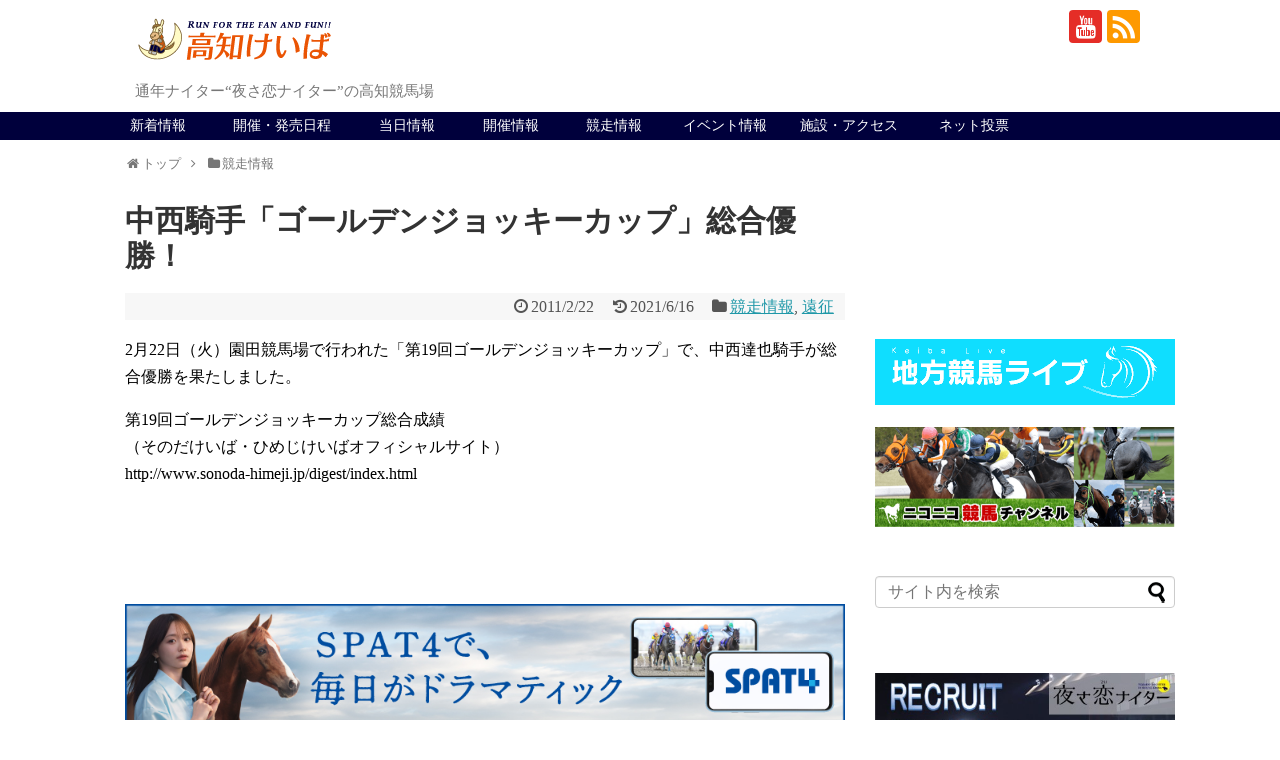

--- FILE ---
content_type: text/html; charset=UTF-8
request_url: https://www.keiba.or.jp/?p=39545
body_size: 20481
content:
<!DOCTYPE html>
<html lang="ja">
<head>
<!-- Global site tag (gtag.js) - Google Analytics -->
<script async src="https://www.googletagmanager.com/gtag/js?id=G-DVE1BJTNYQ"></script>
<script>
  window.dataLayer = window.dataLayer || [];
  function gtag(){dataLayer.push(arguments);}
  gtag('js', new Date());

  gtag('config', 'G-DVE1BJTNYQ');
</script>
<!-- /Global site tag (gtag.js) - Google Analytics -->
<meta name="google-site-verification" content="vZ7GNQapkeudfB6ztuVHoTDwQ8kifAAEF-UNvXbSEWM" />
<meta charset="UTF-8">
  <meta name="viewport" content="width=1280, maximum-scale=1, user-scalable=yes">
<link rel="alternate" type="application/rss+xml" title="高知けいば公式サイト RSS Feed" href="https://www.keiba.or.jp/?feed=rss2" />
<link rel="pingback" href="https://www.keiba.or.jp/wp/xmlrpc.php" />
<meta name="description" content="2月22日（火）園田競馬場で行われた「第19回ゴールデンジョッキーカップ」で、中西達也騎手が総合優勝を果たしました。第19回ゴールデンジョッキーカップ総合成績（そのだけいば・ひめじけいばオフィシャルサイト）http://www.sonoda-himeji.jp/digest/index.html..." />
<meta name="keywords" content="競走情報,遠征" />
<link rel="stylesheet" href="https://use.fontawesome.com/releases/v5.15.4/css/all.css">
<link rel="stylesheet" href="https://www.keiba.or.jp/wp/wp-content/themes/simplicity2-child/kms-event/css/kms-theme.css?1769279736">


<title>中西騎手「ゴールデンジョッキーカップ」総合優勝！</title>
<meta name='robots' content='max-image-preview:large' />
<link rel='dns-prefetch' href='//stats.wp.com' />
<link rel='dns-prefetch' href='//fonts.googleapis.com' />
<link rel="alternate" type="application/rss+xml" title="高知けいば公式サイト &raquo; フィード" href="https://www.keiba.or.jp/?feed=rss2" />
<link rel="alternate" type="application/rss+xml" title="高知けいば公式サイト &raquo; コメントフィード" href="https://www.keiba.or.jp/?feed=comments-rss2" />
<link rel="alternate" title="oEmbed (JSON)" type="application/json+oembed" href="https://www.keiba.or.jp/index.php?rest_route=%2Foembed%2F1.0%2Fembed&#038;url=https%3A%2F%2Fwww.keiba.or.jp%2F%3Fp%3D39545" />
<link rel="alternate" title="oEmbed (XML)" type="text/xml+oembed" href="https://www.keiba.or.jp/index.php?rest_route=%2Foembed%2F1.0%2Fembed&#038;url=https%3A%2F%2Fwww.keiba.or.jp%2F%3Fp%3D39545&#038;format=xml" />
<style id='wp-img-auto-sizes-contain-inline-css' type='text/css'>
img:is([sizes=auto i],[sizes^="auto," i]){contain-intrinsic-size:3000px 1500px}
/*# sourceURL=wp-img-auto-sizes-contain-inline-css */
</style>
<link rel='stylesheet' id='simplicity-style-css' href='https://www.keiba.or.jp/wp/wp-content/themes/simplicity2/style.css?ver=6.9&#038;fver=20210606033046' type='text/css' media='all' />
<link rel='stylesheet' id='skin-style-css' href='https://www.keiba.or.jp/wp/wp-content/themes/simplicity2-child/skins/skin-template/style.css?ver=6.9&#038;fver=20171208050655' type='text/css' media='all' />
<link rel='stylesheet' id='font-awesome-style-css' href='https://www.keiba.or.jp/wp/wp-content/themes/simplicity2/webfonts/css/font-awesome.min.css?ver=6.9&#038;fver=20210606033132' type='text/css' media='all' />
<link rel='stylesheet' id='icomoon-style-css' href='https://www.keiba.or.jp/wp/wp-content/themes/simplicity2/webfonts/icomoon/style.css?ver=6.9&#038;fver=20210606033134' type='text/css' media='all' />
<link rel='stylesheet' id='google-fonts-mplus1p-css' href='https://fonts.googleapis.com/earlyaccess/mplus1p.css?ver=6.9' type='text/css' media='all' />
<link rel='stylesheet' id='extension-style-css' href='https://www.keiba.or.jp/wp/wp-content/themes/simplicity2/css/extension.css?ver=6.9&#038;fver=20210606033048' type='text/css' media='all' />
<style id='extension-style-inline-css' type='text/css'>
#navi ul,#navi ul.sub-menu,#navi ul.children{background-color:#00003c;border-color:#00003c}#navi{background-color:#00003c}@media screen and (max-width:1110px){#navi{background-color:transparent}}#navi ul li a{color:#fff}#navi ul li a:hover{background-color:#888}#footer{background-color:#00003c}#h-top{min-height:0}ul.snsp li.twitter-page a span{background-color:#55acee}ul.snsp li.facebook-page a span{background-color:#3b5998}ul.snsp li.google-plus-page a span{background-color:#dd4b39}ul.snsp li.instagram-page a span{background-color:#3f729b}ul.snsp li.hatebu-page a span{background-color:#008fde}ul.snsp li.pinterest-page a span{background-color:#cc2127}ul.snsp li.youtube-page a span{background-color:#e52d27}ul.snsp li.flickr-page a span{background-color:#1d1d1b}ul.snsp li.github-page a span{background-color:#24292e}ul.snsp li.line-page a span{background-color:#00c300}ul.snsp li.feedly-page a span{background-color:#87bd33}ul.snsp li.push7-page a span{background-color:#eeac00}ul.snsp li.rss-page a span{background-color:#fe9900}ul.snsp li a:hover{opacity:.7} figure.entry-thumb,.new-entry-thumb,.popular-entry-thumb,.related-entry-thumb{display:none}.widget_new_popular .wpp-thumbnail,.widget_popular_ranking .wpp-thumbnail{display:none}.related-entry-thumbnail .related-entry-thumb{display:block}.entry-card-content,.related-entry-content{margin-left:0}.widget_new_popular ul li::before{display:none}.new-entry,#sidebar ul.wpp-list{padding-left:1em}.new-entry a,#sidebar ul.wpp-list a{color:;text-decoration:underline}@media screen and (max-width:639px){.article br{display:block}}body{font-family:'Mplus 1p'}
/*# sourceURL=extension-style-inline-css */
</style>
<link rel='stylesheet' id='child-style-css' href='https://www.keiba.or.jp/wp/wp-content/themes/simplicity2-child/style.css?ver=6.9&#038;fver=20241123020153' type='text/css' media='all' />
<link rel='stylesheet' id='print-style-css' href='https://www.keiba.or.jp/wp/wp-content/themes/simplicity2/css/print.css?ver=6.9&#038;fver=20210606033049' type='text/css' media='print' />
<link rel='stylesheet' id='sns-twitter-type-style-css' href='https://www.keiba.or.jp/wp/wp-content/themes/simplicity2/css/sns-twitter-type.css?ver=6.9&#038;fver=20210606033049' type='text/css' media='all' />
<style id='wp-emoji-styles-inline-css' type='text/css'>

	img.wp-smiley, img.emoji {
		display: inline !important;
		border: none !important;
		box-shadow: none !important;
		height: 1em !important;
		width: 1em !important;
		margin: 0 0.07em !important;
		vertical-align: -0.1em !important;
		background: none !important;
		padding: 0 !important;
	}
/*# sourceURL=wp-emoji-styles-inline-css */
</style>
<style id='wp-block-library-inline-css' type='text/css'>
:root{--wp-block-synced-color:#7a00df;--wp-block-synced-color--rgb:122,0,223;--wp-bound-block-color:var(--wp-block-synced-color);--wp-editor-canvas-background:#ddd;--wp-admin-theme-color:#007cba;--wp-admin-theme-color--rgb:0,124,186;--wp-admin-theme-color-darker-10:#006ba1;--wp-admin-theme-color-darker-10--rgb:0,107,160.5;--wp-admin-theme-color-darker-20:#005a87;--wp-admin-theme-color-darker-20--rgb:0,90,135;--wp-admin-border-width-focus:2px}@media (min-resolution:192dpi){:root{--wp-admin-border-width-focus:1.5px}}.wp-element-button{cursor:pointer}:root .has-very-light-gray-background-color{background-color:#eee}:root .has-very-dark-gray-background-color{background-color:#313131}:root .has-very-light-gray-color{color:#eee}:root .has-very-dark-gray-color{color:#313131}:root .has-vivid-green-cyan-to-vivid-cyan-blue-gradient-background{background:linear-gradient(135deg,#00d084,#0693e3)}:root .has-purple-crush-gradient-background{background:linear-gradient(135deg,#34e2e4,#4721fb 50%,#ab1dfe)}:root .has-hazy-dawn-gradient-background{background:linear-gradient(135deg,#faaca8,#dad0ec)}:root .has-subdued-olive-gradient-background{background:linear-gradient(135deg,#fafae1,#67a671)}:root .has-atomic-cream-gradient-background{background:linear-gradient(135deg,#fdd79a,#004a59)}:root .has-nightshade-gradient-background{background:linear-gradient(135deg,#330968,#31cdcf)}:root .has-midnight-gradient-background{background:linear-gradient(135deg,#020381,#2874fc)}:root{--wp--preset--font-size--normal:16px;--wp--preset--font-size--huge:42px}.has-regular-font-size{font-size:1em}.has-larger-font-size{font-size:2.625em}.has-normal-font-size{font-size:var(--wp--preset--font-size--normal)}.has-huge-font-size{font-size:var(--wp--preset--font-size--huge)}.has-text-align-center{text-align:center}.has-text-align-left{text-align:left}.has-text-align-right{text-align:right}.has-fit-text{white-space:nowrap!important}#end-resizable-editor-section{display:none}.aligncenter{clear:both}.items-justified-left{justify-content:flex-start}.items-justified-center{justify-content:center}.items-justified-right{justify-content:flex-end}.items-justified-space-between{justify-content:space-between}.screen-reader-text{border:0;clip-path:inset(50%);height:1px;margin:-1px;overflow:hidden;padding:0;position:absolute;width:1px;word-wrap:normal!important}.screen-reader-text:focus{background-color:#ddd;clip-path:none;color:#444;display:block;font-size:1em;height:auto;left:5px;line-height:normal;padding:15px 23px 14px;text-decoration:none;top:5px;width:auto;z-index:100000}html :where(.has-border-color){border-style:solid}html :where([style*=border-top-color]){border-top-style:solid}html :where([style*=border-right-color]){border-right-style:solid}html :where([style*=border-bottom-color]){border-bottom-style:solid}html :where([style*=border-left-color]){border-left-style:solid}html :where([style*=border-width]){border-style:solid}html :where([style*=border-top-width]){border-top-style:solid}html :where([style*=border-right-width]){border-right-style:solid}html :where([style*=border-bottom-width]){border-bottom-style:solid}html :where([style*=border-left-width]){border-left-style:solid}html :where(img[class*=wp-image-]){height:auto;max-width:100%}:where(figure){margin:0 0 1em}html :where(.is-position-sticky){--wp-admin--admin-bar--position-offset:var(--wp-admin--admin-bar--height,0px)}@media screen and (max-width:600px){html :where(.is-position-sticky){--wp-admin--admin-bar--position-offset:0px}}

/*# sourceURL=wp-block-library-inline-css */
</style><style id='wp-block-image-inline-css' type='text/css'>
.wp-block-image>a,.wp-block-image>figure>a{display:inline-block}.wp-block-image img{box-sizing:border-box;height:auto;max-width:100%;vertical-align:bottom}@media not (prefers-reduced-motion){.wp-block-image img.hide{visibility:hidden}.wp-block-image img.show{animation:show-content-image .4s}}.wp-block-image[style*=border-radius] img,.wp-block-image[style*=border-radius]>a{border-radius:inherit}.wp-block-image.has-custom-border img{box-sizing:border-box}.wp-block-image.aligncenter{text-align:center}.wp-block-image.alignfull>a,.wp-block-image.alignwide>a{width:100%}.wp-block-image.alignfull img,.wp-block-image.alignwide img{height:auto;width:100%}.wp-block-image .aligncenter,.wp-block-image .alignleft,.wp-block-image .alignright,.wp-block-image.aligncenter,.wp-block-image.alignleft,.wp-block-image.alignright{display:table}.wp-block-image .aligncenter>figcaption,.wp-block-image .alignleft>figcaption,.wp-block-image .alignright>figcaption,.wp-block-image.aligncenter>figcaption,.wp-block-image.alignleft>figcaption,.wp-block-image.alignright>figcaption{caption-side:bottom;display:table-caption}.wp-block-image .alignleft{float:left;margin:.5em 1em .5em 0}.wp-block-image .alignright{float:right;margin:.5em 0 .5em 1em}.wp-block-image .aligncenter{margin-left:auto;margin-right:auto}.wp-block-image :where(figcaption){margin-bottom:1em;margin-top:.5em}.wp-block-image.is-style-circle-mask img{border-radius:9999px}@supports ((-webkit-mask-image:none) or (mask-image:none)) or (-webkit-mask-image:none){.wp-block-image.is-style-circle-mask img{border-radius:0;-webkit-mask-image:url('data:image/svg+xml;utf8,<svg viewBox="0 0 100 100" xmlns="http://www.w3.org/2000/svg"><circle cx="50" cy="50" r="50"/></svg>');mask-image:url('data:image/svg+xml;utf8,<svg viewBox="0 0 100 100" xmlns="http://www.w3.org/2000/svg"><circle cx="50" cy="50" r="50"/></svg>');mask-mode:alpha;-webkit-mask-position:center;mask-position:center;-webkit-mask-repeat:no-repeat;mask-repeat:no-repeat;-webkit-mask-size:contain;mask-size:contain}}:root :where(.wp-block-image.is-style-rounded img,.wp-block-image .is-style-rounded img){border-radius:9999px}.wp-block-image figure{margin:0}.wp-lightbox-container{display:flex;flex-direction:column;position:relative}.wp-lightbox-container img{cursor:zoom-in}.wp-lightbox-container img:hover+button{opacity:1}.wp-lightbox-container button{align-items:center;backdrop-filter:blur(16px) saturate(180%);background-color:#5a5a5a40;border:none;border-radius:4px;cursor:zoom-in;display:flex;height:20px;justify-content:center;opacity:0;padding:0;position:absolute;right:16px;text-align:center;top:16px;width:20px;z-index:100}@media not (prefers-reduced-motion){.wp-lightbox-container button{transition:opacity .2s ease}}.wp-lightbox-container button:focus-visible{outline:3px auto #5a5a5a40;outline:3px auto -webkit-focus-ring-color;outline-offset:3px}.wp-lightbox-container button:hover{cursor:pointer;opacity:1}.wp-lightbox-container button:focus{opacity:1}.wp-lightbox-container button:focus,.wp-lightbox-container button:hover,.wp-lightbox-container button:not(:hover):not(:active):not(.has-background){background-color:#5a5a5a40;border:none}.wp-lightbox-overlay{box-sizing:border-box;cursor:zoom-out;height:100vh;left:0;overflow:hidden;position:fixed;top:0;visibility:hidden;width:100%;z-index:100000}.wp-lightbox-overlay .close-button{align-items:center;cursor:pointer;display:flex;justify-content:center;min-height:40px;min-width:40px;padding:0;position:absolute;right:calc(env(safe-area-inset-right) + 16px);top:calc(env(safe-area-inset-top) + 16px);z-index:5000000}.wp-lightbox-overlay .close-button:focus,.wp-lightbox-overlay .close-button:hover,.wp-lightbox-overlay .close-button:not(:hover):not(:active):not(.has-background){background:none;border:none}.wp-lightbox-overlay .lightbox-image-container{height:var(--wp--lightbox-container-height);left:50%;overflow:hidden;position:absolute;top:50%;transform:translate(-50%,-50%);transform-origin:top left;width:var(--wp--lightbox-container-width);z-index:9999999999}.wp-lightbox-overlay .wp-block-image{align-items:center;box-sizing:border-box;display:flex;height:100%;justify-content:center;margin:0;position:relative;transform-origin:0 0;width:100%;z-index:3000000}.wp-lightbox-overlay .wp-block-image img{height:var(--wp--lightbox-image-height);min-height:var(--wp--lightbox-image-height);min-width:var(--wp--lightbox-image-width);width:var(--wp--lightbox-image-width)}.wp-lightbox-overlay .wp-block-image figcaption{display:none}.wp-lightbox-overlay button{background:none;border:none}.wp-lightbox-overlay .scrim{background-color:#fff;height:100%;opacity:.9;position:absolute;width:100%;z-index:2000000}.wp-lightbox-overlay.active{visibility:visible}@media not (prefers-reduced-motion){.wp-lightbox-overlay.active{animation:turn-on-visibility .25s both}.wp-lightbox-overlay.active img{animation:turn-on-visibility .35s both}.wp-lightbox-overlay.show-closing-animation:not(.active){animation:turn-off-visibility .35s both}.wp-lightbox-overlay.show-closing-animation:not(.active) img{animation:turn-off-visibility .25s both}.wp-lightbox-overlay.zoom.active{animation:none;opacity:1;visibility:visible}.wp-lightbox-overlay.zoom.active .lightbox-image-container{animation:lightbox-zoom-in .4s}.wp-lightbox-overlay.zoom.active .lightbox-image-container img{animation:none}.wp-lightbox-overlay.zoom.active .scrim{animation:turn-on-visibility .4s forwards}.wp-lightbox-overlay.zoom.show-closing-animation:not(.active){animation:none}.wp-lightbox-overlay.zoom.show-closing-animation:not(.active) .lightbox-image-container{animation:lightbox-zoom-out .4s}.wp-lightbox-overlay.zoom.show-closing-animation:not(.active) .lightbox-image-container img{animation:none}.wp-lightbox-overlay.zoom.show-closing-animation:not(.active) .scrim{animation:turn-off-visibility .4s forwards}}@keyframes show-content-image{0%{visibility:hidden}99%{visibility:hidden}to{visibility:visible}}@keyframes turn-on-visibility{0%{opacity:0}to{opacity:1}}@keyframes turn-off-visibility{0%{opacity:1;visibility:visible}99%{opacity:0;visibility:visible}to{opacity:0;visibility:hidden}}@keyframes lightbox-zoom-in{0%{transform:translate(calc((-100vw + var(--wp--lightbox-scrollbar-width))/2 + var(--wp--lightbox-initial-left-position)),calc(-50vh + var(--wp--lightbox-initial-top-position))) scale(var(--wp--lightbox-scale))}to{transform:translate(-50%,-50%) scale(1)}}@keyframes lightbox-zoom-out{0%{transform:translate(-50%,-50%) scale(1);visibility:visible}99%{visibility:visible}to{transform:translate(calc((-100vw + var(--wp--lightbox-scrollbar-width))/2 + var(--wp--lightbox-initial-left-position)),calc(-50vh + var(--wp--lightbox-initial-top-position))) scale(var(--wp--lightbox-scale));visibility:hidden}}
/*# sourceURL=https://www.keiba.or.jp/wp/wp-includes/blocks/image/style.min.css */
</style>
<style id='wp-block-embed-inline-css' type='text/css'>
.wp-block-embed.alignleft,.wp-block-embed.alignright,.wp-block[data-align=left]>[data-type="core/embed"],.wp-block[data-align=right]>[data-type="core/embed"]{max-width:360px;width:100%}.wp-block-embed.alignleft .wp-block-embed__wrapper,.wp-block-embed.alignright .wp-block-embed__wrapper,.wp-block[data-align=left]>[data-type="core/embed"] .wp-block-embed__wrapper,.wp-block[data-align=right]>[data-type="core/embed"] .wp-block-embed__wrapper{min-width:280px}.wp-block-cover .wp-block-embed{min-height:240px;min-width:320px}.wp-block-embed{overflow-wrap:break-word}.wp-block-embed :where(figcaption){margin-bottom:1em;margin-top:.5em}.wp-block-embed iframe{max-width:100%}.wp-block-embed__wrapper{position:relative}.wp-embed-responsive .wp-has-aspect-ratio .wp-block-embed__wrapper:before{content:"";display:block;padding-top:50%}.wp-embed-responsive .wp-has-aspect-ratio iframe{bottom:0;height:100%;left:0;position:absolute;right:0;top:0;width:100%}.wp-embed-responsive .wp-embed-aspect-21-9 .wp-block-embed__wrapper:before{padding-top:42.85%}.wp-embed-responsive .wp-embed-aspect-18-9 .wp-block-embed__wrapper:before{padding-top:50%}.wp-embed-responsive .wp-embed-aspect-16-9 .wp-block-embed__wrapper:before{padding-top:56.25%}.wp-embed-responsive .wp-embed-aspect-4-3 .wp-block-embed__wrapper:before{padding-top:75%}.wp-embed-responsive .wp-embed-aspect-1-1 .wp-block-embed__wrapper:before{padding-top:100%}.wp-embed-responsive .wp-embed-aspect-9-16 .wp-block-embed__wrapper:before{padding-top:177.77%}.wp-embed-responsive .wp-embed-aspect-1-2 .wp-block-embed__wrapper:before{padding-top:200%}
/*# sourceURL=https://www.keiba.or.jp/wp/wp-includes/blocks/embed/style.min.css */
</style>
<style id='wp-block-spacer-inline-css' type='text/css'>
.wp-block-spacer{clear:both}
/*# sourceURL=https://www.keiba.or.jp/wp/wp-includes/blocks/spacer/style.min.css */
</style>
<style id='global-styles-inline-css' type='text/css'>
:root{--wp--preset--aspect-ratio--square: 1;--wp--preset--aspect-ratio--4-3: 4/3;--wp--preset--aspect-ratio--3-4: 3/4;--wp--preset--aspect-ratio--3-2: 3/2;--wp--preset--aspect-ratio--2-3: 2/3;--wp--preset--aspect-ratio--16-9: 16/9;--wp--preset--aspect-ratio--9-16: 9/16;--wp--preset--color--black: #000000;--wp--preset--color--cyan-bluish-gray: #abb8c3;--wp--preset--color--white: #ffffff;--wp--preset--color--pale-pink: #f78da7;--wp--preset--color--vivid-red: #cf2e2e;--wp--preset--color--luminous-vivid-orange: #ff6900;--wp--preset--color--luminous-vivid-amber: #fcb900;--wp--preset--color--light-green-cyan: #7bdcb5;--wp--preset--color--vivid-green-cyan: #00d084;--wp--preset--color--pale-cyan-blue: #8ed1fc;--wp--preset--color--vivid-cyan-blue: #0693e3;--wp--preset--color--vivid-purple: #9b51e0;--wp--preset--gradient--vivid-cyan-blue-to-vivid-purple: linear-gradient(135deg,rgb(6,147,227) 0%,rgb(155,81,224) 100%);--wp--preset--gradient--light-green-cyan-to-vivid-green-cyan: linear-gradient(135deg,rgb(122,220,180) 0%,rgb(0,208,130) 100%);--wp--preset--gradient--luminous-vivid-amber-to-luminous-vivid-orange: linear-gradient(135deg,rgb(252,185,0) 0%,rgb(255,105,0) 100%);--wp--preset--gradient--luminous-vivid-orange-to-vivid-red: linear-gradient(135deg,rgb(255,105,0) 0%,rgb(207,46,46) 100%);--wp--preset--gradient--very-light-gray-to-cyan-bluish-gray: linear-gradient(135deg,rgb(238,238,238) 0%,rgb(169,184,195) 100%);--wp--preset--gradient--cool-to-warm-spectrum: linear-gradient(135deg,rgb(74,234,220) 0%,rgb(151,120,209) 20%,rgb(207,42,186) 40%,rgb(238,44,130) 60%,rgb(251,105,98) 80%,rgb(254,248,76) 100%);--wp--preset--gradient--blush-light-purple: linear-gradient(135deg,rgb(255,206,236) 0%,rgb(152,150,240) 100%);--wp--preset--gradient--blush-bordeaux: linear-gradient(135deg,rgb(254,205,165) 0%,rgb(254,45,45) 50%,rgb(107,0,62) 100%);--wp--preset--gradient--luminous-dusk: linear-gradient(135deg,rgb(255,203,112) 0%,rgb(199,81,192) 50%,rgb(65,88,208) 100%);--wp--preset--gradient--pale-ocean: linear-gradient(135deg,rgb(255,245,203) 0%,rgb(182,227,212) 50%,rgb(51,167,181) 100%);--wp--preset--gradient--electric-grass: linear-gradient(135deg,rgb(202,248,128) 0%,rgb(113,206,126) 100%);--wp--preset--gradient--midnight: linear-gradient(135deg,rgb(2,3,129) 0%,rgb(40,116,252) 100%);--wp--preset--font-size--small: 13px;--wp--preset--font-size--medium: 20px;--wp--preset--font-size--large: 36px;--wp--preset--font-size--x-large: 42px;--wp--preset--spacing--20: 0.44rem;--wp--preset--spacing--30: 0.67rem;--wp--preset--spacing--40: 1rem;--wp--preset--spacing--50: 1.5rem;--wp--preset--spacing--60: 2.25rem;--wp--preset--spacing--70: 3.38rem;--wp--preset--spacing--80: 5.06rem;--wp--preset--shadow--natural: 6px 6px 9px rgba(0, 0, 0, 0.2);--wp--preset--shadow--deep: 12px 12px 50px rgba(0, 0, 0, 0.4);--wp--preset--shadow--sharp: 6px 6px 0px rgba(0, 0, 0, 0.2);--wp--preset--shadow--outlined: 6px 6px 0px -3px rgb(255, 255, 255), 6px 6px rgb(0, 0, 0);--wp--preset--shadow--crisp: 6px 6px 0px rgb(0, 0, 0);}:where(.is-layout-flex){gap: 0.5em;}:where(.is-layout-grid){gap: 0.5em;}body .is-layout-flex{display: flex;}.is-layout-flex{flex-wrap: wrap;align-items: center;}.is-layout-flex > :is(*, div){margin: 0;}body .is-layout-grid{display: grid;}.is-layout-grid > :is(*, div){margin: 0;}:where(.wp-block-columns.is-layout-flex){gap: 2em;}:where(.wp-block-columns.is-layout-grid){gap: 2em;}:where(.wp-block-post-template.is-layout-flex){gap: 1.25em;}:where(.wp-block-post-template.is-layout-grid){gap: 1.25em;}.has-black-color{color: var(--wp--preset--color--black) !important;}.has-cyan-bluish-gray-color{color: var(--wp--preset--color--cyan-bluish-gray) !important;}.has-white-color{color: var(--wp--preset--color--white) !important;}.has-pale-pink-color{color: var(--wp--preset--color--pale-pink) !important;}.has-vivid-red-color{color: var(--wp--preset--color--vivid-red) !important;}.has-luminous-vivid-orange-color{color: var(--wp--preset--color--luminous-vivid-orange) !important;}.has-luminous-vivid-amber-color{color: var(--wp--preset--color--luminous-vivid-amber) !important;}.has-light-green-cyan-color{color: var(--wp--preset--color--light-green-cyan) !important;}.has-vivid-green-cyan-color{color: var(--wp--preset--color--vivid-green-cyan) !important;}.has-pale-cyan-blue-color{color: var(--wp--preset--color--pale-cyan-blue) !important;}.has-vivid-cyan-blue-color{color: var(--wp--preset--color--vivid-cyan-blue) !important;}.has-vivid-purple-color{color: var(--wp--preset--color--vivid-purple) !important;}.has-black-background-color{background-color: var(--wp--preset--color--black) !important;}.has-cyan-bluish-gray-background-color{background-color: var(--wp--preset--color--cyan-bluish-gray) !important;}.has-white-background-color{background-color: var(--wp--preset--color--white) !important;}.has-pale-pink-background-color{background-color: var(--wp--preset--color--pale-pink) !important;}.has-vivid-red-background-color{background-color: var(--wp--preset--color--vivid-red) !important;}.has-luminous-vivid-orange-background-color{background-color: var(--wp--preset--color--luminous-vivid-orange) !important;}.has-luminous-vivid-amber-background-color{background-color: var(--wp--preset--color--luminous-vivid-amber) !important;}.has-light-green-cyan-background-color{background-color: var(--wp--preset--color--light-green-cyan) !important;}.has-vivid-green-cyan-background-color{background-color: var(--wp--preset--color--vivid-green-cyan) !important;}.has-pale-cyan-blue-background-color{background-color: var(--wp--preset--color--pale-cyan-blue) !important;}.has-vivid-cyan-blue-background-color{background-color: var(--wp--preset--color--vivid-cyan-blue) !important;}.has-vivid-purple-background-color{background-color: var(--wp--preset--color--vivid-purple) !important;}.has-black-border-color{border-color: var(--wp--preset--color--black) !important;}.has-cyan-bluish-gray-border-color{border-color: var(--wp--preset--color--cyan-bluish-gray) !important;}.has-white-border-color{border-color: var(--wp--preset--color--white) !important;}.has-pale-pink-border-color{border-color: var(--wp--preset--color--pale-pink) !important;}.has-vivid-red-border-color{border-color: var(--wp--preset--color--vivid-red) !important;}.has-luminous-vivid-orange-border-color{border-color: var(--wp--preset--color--luminous-vivid-orange) !important;}.has-luminous-vivid-amber-border-color{border-color: var(--wp--preset--color--luminous-vivid-amber) !important;}.has-light-green-cyan-border-color{border-color: var(--wp--preset--color--light-green-cyan) !important;}.has-vivid-green-cyan-border-color{border-color: var(--wp--preset--color--vivid-green-cyan) !important;}.has-pale-cyan-blue-border-color{border-color: var(--wp--preset--color--pale-cyan-blue) !important;}.has-vivid-cyan-blue-border-color{border-color: var(--wp--preset--color--vivid-cyan-blue) !important;}.has-vivid-purple-border-color{border-color: var(--wp--preset--color--vivid-purple) !important;}.has-vivid-cyan-blue-to-vivid-purple-gradient-background{background: var(--wp--preset--gradient--vivid-cyan-blue-to-vivid-purple) !important;}.has-light-green-cyan-to-vivid-green-cyan-gradient-background{background: var(--wp--preset--gradient--light-green-cyan-to-vivid-green-cyan) !important;}.has-luminous-vivid-amber-to-luminous-vivid-orange-gradient-background{background: var(--wp--preset--gradient--luminous-vivid-amber-to-luminous-vivid-orange) !important;}.has-luminous-vivid-orange-to-vivid-red-gradient-background{background: var(--wp--preset--gradient--luminous-vivid-orange-to-vivid-red) !important;}.has-very-light-gray-to-cyan-bluish-gray-gradient-background{background: var(--wp--preset--gradient--very-light-gray-to-cyan-bluish-gray) !important;}.has-cool-to-warm-spectrum-gradient-background{background: var(--wp--preset--gradient--cool-to-warm-spectrum) !important;}.has-blush-light-purple-gradient-background{background: var(--wp--preset--gradient--blush-light-purple) !important;}.has-blush-bordeaux-gradient-background{background: var(--wp--preset--gradient--blush-bordeaux) !important;}.has-luminous-dusk-gradient-background{background: var(--wp--preset--gradient--luminous-dusk) !important;}.has-pale-ocean-gradient-background{background: var(--wp--preset--gradient--pale-ocean) !important;}.has-electric-grass-gradient-background{background: var(--wp--preset--gradient--electric-grass) !important;}.has-midnight-gradient-background{background: var(--wp--preset--gradient--midnight) !important;}.has-small-font-size{font-size: var(--wp--preset--font-size--small) !important;}.has-medium-font-size{font-size: var(--wp--preset--font-size--medium) !important;}.has-large-font-size{font-size: var(--wp--preset--font-size--large) !important;}.has-x-large-font-size{font-size: var(--wp--preset--font-size--x-large) !important;}
/*# sourceURL=global-styles-inline-css */
</style>

<style id='classic-theme-styles-inline-css' type='text/css'>
/*! This file is auto-generated */
.wp-block-button__link{color:#fff;background-color:#32373c;border-radius:9999px;box-shadow:none;text-decoration:none;padding:calc(.667em + 2px) calc(1.333em + 2px);font-size:1.125em}.wp-block-file__button{background:#32373c;color:#fff;text-decoration:none}
/*# sourceURL=/wp-includes/css/classic-themes.min.css */
</style>
<link rel='stylesheet' id='contact-form-7-css' href='https://www.keiba.or.jp/wp/wp-content/plugins/contact-form-7/includes/css/styles.css?ver=6.1.4&#038;fver=20251202095928' type='text/css' media='all' />
<script type="text/javascript" src="https://www.keiba.or.jp/wp/wp-includes/js/jquery/jquery.min.js?ver=3.7.1" id="jquery-core-js"></script>
<script type="text/javascript" src="https://www.keiba.or.jp/wp/wp-includes/js/jquery/jquery-migrate.min.js?ver=3.4.1" id="jquery-migrate-js"></script>
<script type="text/javascript" src="https://www.keiba.or.jp/wp/wp-content/themes/simplicity2-child/kms-event/js/kms-calender.js?ver=6.9&amp;fver=20240716124331" id="kms_calender-js"></script>
<link rel="canonical" href="https://www.keiba.or.jp/?p=39545" />
<link rel='shortlink' href='https://www.keiba.or.jp/?p=39545' />
	<style>img#wpstats{display:none}</style>
		<!-- Analytics by WP Statistics - https://wp-statistics.com -->
<style id="event-style">
            .event-all__list .event-btn.baba-28{
                background-color: #33a139;
                border-color: #33a139;
            }
            .event-all__list .event-btn.baba-28 .event-btn__article {
                color: #fff;
            }
            .event-all__list .event-btn.baba-28 .event-btn__info {
                color: #33a139;
            }
           .event-all__list .event-btn.baba-28 .event-btn__sw::after{
                border-color: transparent transparent #fff transparent;
            }

           .event-selection__list .event-btn.baba-28{
                border-color: #33a139;
            }
            .event-selection__list .event-btn.baba-28 a{
                color: #33a139;
            }
           .event-selection__list .event-btn.baba-28 .event-btn__sw::after{
                border-color: transparent transparent #33a139 transparent;
            }

            #kms-calender .event-popup.baba-28  .event-popup__header .subject{
                border-color: #33a139;
            }
            .event-all__list .event-btn.baba-11{
                background-color: #1e791d;
                border-color: #1e791d;
            }
            .event-all__list .event-btn.baba-11 .event-btn__article {
                color: #fff;
            }
            .event-all__list .event-btn.baba-11 .event-btn__info {
                color: #1e791d;
            }
           .event-all__list .event-btn.baba-11 .event-btn__sw::after{
                border-color: transparent transparent #fff transparent;
            }

           .event-selection__list .event-btn.baba-11{
                border-color: #1e791d;
            }
            .event-selection__list .event-btn.baba-11 a{
                color: #1e791d;
            }
           .event-selection__list .event-btn.baba-11 .event-btn__sw::after{
                border-color: transparent transparent #1e791d transparent;
            }

            #kms-calender .event-popup.baba-11  .event-popup__header .subject{
                border-color: #1e791d;
            }
            .event-all__list .event-btn.baba-{
                background-color: #007a53;
                border-color: #007a53;
            }
            .event-all__list .event-btn.baba- .event-btn__article {
                color: #fff;
            }
            .event-all__list .event-btn.baba- .event-btn__info {
                color: #007a53;
            }
           .event-all__list .event-btn.baba- .event-btn__sw::after{
                border-color: transparent transparent #fff transparent;
            }

           .event-selection__list .event-btn.baba-{
                border-color: #007a53;
            }
            .event-selection__list .event-btn.baba- a{
                color: #007a53;
            }
           .event-selection__list .event-btn.baba- .event-btn__sw::after{
                border-color: transparent transparent #007a53 transparent;
            }

            #kms-calender .event-popup.baba-  .event-popup__header .subject{
                border-color: #007a53;
            }
            .event-all__list .event-btn.baba-32{
                background-color: #3b8364;
                border-color: #3b8364;
            }
            .event-all__list .event-btn.baba-32 .event-btn__article {
                color: #fff;
            }
            .event-all__list .event-btn.baba-32 .event-btn__info {
                color: #3b8364;
            }
           .event-all__list .event-btn.baba-32 .event-btn__sw::after{
                border-color: transparent transparent #fff transparent;
            }

           .event-selection__list .event-btn.baba-32{
                border-color: #3b8364;
            }
            .event-selection__list .event-btn.baba-32 a{
                color: #3b8364;
            }
           .event-selection__list .event-btn.baba-32 .event-btn__sw::after{
                border-color: transparent transparent #3b8364 transparent;
            }

            #kms-calender .event-popup.baba-32  .event-popup__header .subject{
                border-color: #3b8364;
            }
            .event-all__list .event-btn.baba-31{
                background-color: #262659;
                border-color: #262659;
            }
            .event-all__list .event-btn.baba-31 .event-btn__article {
                color: #fff;
            }
            .event-all__list .event-btn.baba-31 .event-btn__info {
                color: #262659;
            }
           .event-all__list .event-btn.baba-31 .event-btn__sw::after{
                border-color: transparent transparent #fff transparent;
            }

           .event-selection__list .event-btn.baba-31{
                border-color: #262659;
            }
            .event-selection__list .event-btn.baba-31 a{
                color: #262659;
            }
           .event-selection__list .event-btn.baba-31 .event-btn__sw::after{
                border-color: transparent transparent #262659 transparent;
            }

            #kms-calender .event-popup.baba-31  .event-popup__header .subject{
                border-color: #262659;
            }
            .event-all__list .event-btn.baba-27{
                background-color: #33a139;
                border-color: #33a139;
            }
            .event-all__list .event-btn.baba-27 .event-btn__article {
                color: #fff;
            }
            .event-all__list .event-btn.baba-27 .event-btn__info {
                color: #33a139;
            }
           .event-all__list .event-btn.baba-27 .event-btn__sw::after{
                border-color: transparent transparent #fff transparent;
            }

           .event-selection__list .event-btn.baba-27{
                border-color: #33a139;
            }
            .event-selection__list .event-btn.baba-27 a{
                color: #33a139;
            }
           .event-selection__list .event-btn.baba-27 .event-btn__sw::after{
                border-color: transparent transparent #33a139 transparent;
            }

            #kms-calender .event-popup.baba-27  .event-popup__header .subject{
                border-color: #33a139;
            }
            .event-all__list .event-btn.baba-24{
                background-color: #c39656;
                border-color: #c39656;
            }
            .event-all__list .event-btn.baba-24 .event-btn__article {
                color: #fff;
            }
            .event-all__list .event-btn.baba-24 .event-btn__info {
                color: #c39656;
            }
           .event-all__list .event-btn.baba-24 .event-btn__sw::after{
                border-color: transparent transparent #fff transparent;
            }

           .event-selection__list .event-btn.baba-24{
                border-color: #c39656;
            }
            .event-selection__list .event-btn.baba-24 a{
                color: #c39656;
            }
           .event-selection__list .event-btn.baba-24 .event-btn__sw::after{
                border-color: transparent transparent #c39656 transparent;
            }

            #kms-calender .event-popup.baba-24  .event-popup__header .subject{
                border-color: #c39656;
            }
            .event-all__list .event-btn.baba-23{
                background-color: #4e6575;
                border-color: #4e6575;
            }
            .event-all__list .event-btn.baba-23 .event-btn__article {
                color: #fff;
            }
            .event-all__list .event-btn.baba-23 .event-btn__info {
                color: #4e6575;
            }
           .event-all__list .event-btn.baba-23 .event-btn__sw::after{
                border-color: transparent transparent #fff transparent;
            }

           .event-selection__list .event-btn.baba-23{
                border-color: #4e6575;
            }
            .event-selection__list .event-btn.baba-23 a{
                color: #4e6575;
            }
           .event-selection__list .event-btn.baba-23 .event-btn__sw::after{
                border-color: transparent transparent #4e6575 transparent;
            }

            #kms-calender .event-popup.baba-23  .event-popup__header .subject{
                border-color: #4e6575;
            }
            .event-all__list .event-btn.baba-22{
                background-color: #5d6f88;
                border-color: #5d6f88;
            }
            .event-all__list .event-btn.baba-22 .event-btn__article {
                color: #fff;
            }
            .event-all__list .event-btn.baba-22 .event-btn__info {
                color: #5d6f88;
            }
           .event-all__list .event-btn.baba-22 .event-btn__sw::after{
                border-color: transparent transparent #fff transparent;
            }

           .event-selection__list .event-btn.baba-22{
                border-color: #5d6f88;
            }
            .event-selection__list .event-btn.baba-22 a{
                color: #5d6f88;
            }
           .event-selection__list .event-btn.baba-22 .event-btn__sw::after{
                border-color: transparent transparent #5d6f88 transparent;
            }

            #kms-calender .event-popup.baba-22  .event-popup__header .subject{
                border-color: #5d6f88;
            }
            .event-all__list .event-btn.baba-21{
                background-color: #2694a5;
                border-color: #2694a5;
            }
            .event-all__list .event-btn.baba-21 .event-btn__article {
                color: #fff;
            }
            .event-all__list .event-btn.baba-21 .event-btn__info {
                color: #2694a5;
            }
           .event-all__list .event-btn.baba-21 .event-btn__sw::after{
                border-color: transparent transparent #fff transparent;
            }

           .event-selection__list .event-btn.baba-21{
                border-color: #2694a5;
            }
            .event-selection__list .event-btn.baba-21 a{
                color: #2694a5;
            }
           .event-selection__list .event-btn.baba-21 .event-btn__sw::after{
                border-color: transparent transparent #2694a5 transparent;
            }

            #kms-calender .event-popup.baba-21  .event-popup__header .subject{
                border-color: #2694a5;
            }
            .event-all__list .event-btn.baba-20{
                background-color: #ff0000;
                border-color: #ff0000;
            }
            .event-all__list .event-btn.baba-20 .event-btn__article {
                color: #fff;
            }
            .event-all__list .event-btn.baba-20 .event-btn__info {
                color: #ff0000;
            }
           .event-all__list .event-btn.baba-20 .event-btn__sw::after{
                border-color: transparent transparent #fff transparent;
            }

           .event-selection__list .event-btn.baba-20{
                border-color: #ff0000;
            }
            .event-selection__list .event-btn.baba-20 a{
                color: #ff0000;
            }
           .event-selection__list .event-btn.baba-20 .event-btn__sw::after{
                border-color: transparent transparent #ff0000 transparent;
            }

            #kms-calender .event-popup.baba-20  .event-popup__header .subject{
                border-color: #ff0000;
            }
            .event-all__list .event-btn.baba-19{
                background-color: #26a861;
                border-color: #26a861;
            }
            .event-all__list .event-btn.baba-19 .event-btn__article {
                color: #fff;
            }
            .event-all__list .event-btn.baba-19 .event-btn__info {
                color: #26a861;
            }
           .event-all__list .event-btn.baba-19 .event-btn__sw::after{
                border-color: transparent transparent #fff transparent;
            }

           .event-selection__list .event-btn.baba-19{
                border-color: #26a861;
            }
            .event-selection__list .event-btn.baba-19 a{
                color: #26a861;
            }
           .event-selection__list .event-btn.baba-19 .event-btn__sw::after{
                border-color: transparent transparent #26a861 transparent;
            }

            #kms-calender .event-popup.baba-19  .event-popup__header .subject{
                border-color: #26a861;
            }
            .event-all__list .event-btn.baba-18{
                background-color: #2e4fa1;
                border-color: #2e4fa1;
            }
            .event-all__list .event-btn.baba-18 .event-btn__article {
                color: #fff;
            }
            .event-all__list .event-btn.baba-18 .event-btn__info {
                color: #2e4fa1;
            }
           .event-all__list .event-btn.baba-18 .event-btn__sw::after{
                border-color: transparent transparent #fff transparent;
            }

           .event-selection__list .event-btn.baba-18{
                border-color: #2e4fa1;
            }
            .event-selection__list .event-btn.baba-18 a{
                color: #2e4fa1;
            }
           .event-selection__list .event-btn.baba-18 .event-btn__sw::after{
                border-color: transparent transparent #2e4fa1 transparent;
            }

            #kms-calender .event-popup.baba-18  .event-popup__header .subject{
                border-color: #2e4fa1;
            }
            .event-all__list .event-btn.baba-10{
                background-color: #44bf29;
                border-color: #44bf29;
            }
            .event-all__list .event-btn.baba-10 .event-btn__article {
                color: #fff;
            }
            .event-all__list .event-btn.baba-10 .event-btn__info {
                color: #44bf29;
            }
           .event-all__list .event-btn.baba-10 .event-btn__sw::after{
                border-color: transparent transparent #fff transparent;
            }

           .event-selection__list .event-btn.baba-10{
                border-color: #44bf29;
            }
            .event-selection__list .event-btn.baba-10 a{
                color: #44bf29;
            }
           .event-selection__list .event-btn.baba-10 .event-btn__sw::after{
                border-color: transparent transparent #44bf29 transparent;
            }

            #kms-calender .event-popup.baba-10  .event-popup__header .subject{
                border-color: #44bf29;
            }
            .event-all__list .event-btn.baba-36{
                background-color: #264c76;
                border-color: #264c76;
            }
            .event-all__list .event-btn.baba-36 .event-btn__article {
                color: #fff;
            }
            .event-all__list .event-btn.baba-36 .event-btn__info {
                color: #264c76;
            }
           .event-all__list .event-btn.baba-36 .event-btn__sw::after{
                border-color: transparent transparent #fff transparent;
            }

           .event-selection__list .event-btn.baba-36{
                border-color: #264c76;
            }
            .event-selection__list .event-btn.baba-36 a{
                color: #264c76;
            }
           .event-selection__list .event-btn.baba-36 .event-btn__sw::after{
                border-color: transparent transparent #264c76 transparent;
            }

            #kms-calender .event-popup.baba-36  .event-popup__header .subject{
                border-color: #264c76;
            }
            .event-all__list .event-btn.baba-3{
                background-color: #423936;
                border-color: #423936;
            }
            .event-all__list .event-btn.baba-3 .event-btn__article {
                color: #fff;
            }
            .event-all__list .event-btn.baba-3 .event-btn__info {
                color: #423936;
            }
           .event-all__list .event-btn.baba-3 .event-btn__sw::after{
                border-color: transparent transparent #fff transparent;
            }

           .event-selection__list .event-btn.baba-3{
                border-color: #423936;
            }
            .event-selection__list .event-btn.baba-3 a{
                color: #423936;
            }
           .event-selection__list .event-btn.baba-3 .event-btn__sw::after{
                border-color: transparent transparent #423936 transparent;
            }

            #kms-calender .event-popup.baba-3  .event-popup__header .subject{
                border-color: #423936;
            }</style><link rel="shortcut icon" type="image/x-icon" href="http://www.keiba.or.jp/wp/wp-content/uploads/2016/07/f32bdef582deb80c3b67dee3fce8b2f2.png" />
<link rel="icon" href="https://www.keiba.or.jp/wp/wp-content/uploads/2016/07/41b797468f1449ca8461613fc7b767c1-100x100.png" sizes="32x32" />
<link rel="icon" href="https://www.keiba.or.jp/wp/wp-content/uploads/2016/07/41b797468f1449ca8461613fc7b767c1.png" sizes="192x192" />
<link rel="apple-touch-icon" href="https://www.keiba.or.jp/wp/wp-content/uploads/2016/07/41b797468f1449ca8461613fc7b767c1.png" />
<meta name="msapplication-TileImage" content="https://www.keiba.or.jp/wp/wp-content/uploads/2016/07/41b797468f1449ca8461613fc7b767c1.png" />
</head>
  <body class="wp-singular post-template-default single single-post postid-39545 single-format-standard wp-theme-simplicity2 wp-child-theme-simplicity2-child categoryid-40 categoryid-47" itemscope itemtype="https://schema.org/WebPage">
    <div id="container">

      <!-- header -->
      <header itemscope itemtype="https://schema.org/WPHeader">
        <div id="header" class="clearfix">
          <div id="header-in">

                        <div id="h-top">
              <!-- モバイルメニュー表示用のボタン -->
<div id="mobile-menu">
  <a id="mobile-menu-toggle" href="#"><span class="fa fa-bars fa-2x"></span></a>
</div>

              <div class="alignleft top-title-catchphrase">
                <!-- サイトのタイトル -->
<p id="site-title" itemscope itemtype="https://schema.org/Organization">
  <a href="https://www.keiba.or.jp/"><img src="http://www.keiba.or.jp/wp/wp-content/uploads/2016/07/0052a4614394e22c55614f818fd3138e.png" alt="高知けいば公式サイト" class="site-title-img" /></a></p>
<!-- サイトの概要 -->
<p id="site-description">
  通年ナイター“夜さ恋ナイター”の高知競馬場</p>
              </div>

              <div class="alignright top-sns-follows">
                                <!-- SNSページ -->
<div class="sns-pages">
<ul class="snsp">
<li class="youtube-page"><a href="https://www.youtube.com/c/KeibaOrJp" target="_blank" title="YouTubeをフォロー" rel="nofollow"><span class="icon-youtube-logo"></span></a></li><li class="rss-page"><a href="https://www.keiba.or.jp/?feed=rss2" target="_blank" title="RSSで更新情報をフォロー" rel="nofollow"><span class="icon-rss-logo"></span></a></li>  </ul>
</div>
                              </div>

            </div><!-- /#h-top -->
          </div><!-- /#header-in -->
        </div><!-- /#header -->
      </header>

      <!-- Navigation -->
<nav itemscope itemtype="https://schema.org/SiteNavigationElement">
  <div id="navi">
      	<div id="navi-in">
      <div class="menu-hometop-container"><ul id="menu-hometop" class="menu"><li id="menu-item-131" class="menu-item menu-item-type-custom menu-item-object-custom menu-item-home menu-item-131"><a href="http://www.keiba.or.jp/">　新着情報　</a></li>
<li id="menu-item-88616" class="menu-item menu-item-type-post_type_archive menu-item-object-event menu-item-88616"><a href="https://www.keiba.or.jp/?post_type=event">　開催・発売日程　</a></li>
<li id="menu-item-59017" class="menu-item menu-item-type-taxonomy menu-item-object-category menu-item-has-children menu-item-59017"><a href="https://www.keiba.or.jp/?cat=75">　当日情報　</a>
<ul class="sub-menu">
	<li id="menu-item-102427" class="menu-item menu-item-type-taxonomy menu-item-object-category menu-item-102427"><a href="https://www.keiba.or.jp/?cat=33">　　除外・取消</a></li>
	<li id="menu-item-102428" class="menu-item menu-item-type-taxonomy menu-item-object-category menu-item-102428"><a href="https://www.keiba.or.jp/?cat=34">　　騎乗変更</a></li>
	<li id="menu-item-102429" class="menu-item menu-item-type-taxonomy menu-item-object-category menu-item-102429"><a href="https://www.keiba.or.jp/?cat=35">　　発走時刻変更</a></li>
	<li id="menu-item-102430" class="menu-item menu-item-type-taxonomy menu-item-object-category menu-item-102430"><a href="https://www.keiba.or.jp/?cat=36">　　馬場状態</a></li>
	<li id="menu-item-102028" class="menu-item menu-item-type-taxonomy menu-item-object-category menu-item-102028"><a href="https://www.keiba.or.jp/?cat=163">　　レース後コメント</a></li>
</ul>
</li>
<li id="menu-item-332" class="menu-item menu-item-type-taxonomy menu-item-object-category menu-item-has-children menu-item-332"><a href="https://www.keiba.or.jp/?cat=32">　開催情報　</a>
<ul class="sub-menu">
	<li id="menu-item-59274" class="menu-item menu-item-type-taxonomy menu-item-object-category menu-item-59274"><a href="https://www.keiba.or.jp/?cat=38">　　開催日程</a></li>
	<li id="menu-item-59277" class="menu-item menu-item-type-taxonomy menu-item-object-category menu-item-59277"><a href="https://www.keiba.or.jp/?cat=74">　　開催概要</a></li>
	<li id="menu-item-59276" class="menu-item menu-item-type-taxonomy menu-item-object-category menu-item-59276"><a href="https://www.keiba.or.jp/?cat=39">　　開催成績</a></li>
</ul>
</li>
<li id="menu-item-59264" class="menu-item menu-item-type-taxonomy menu-item-object-category current-post-ancestor current-menu-parent current-post-parent menu-item-has-children menu-item-59264"><a href="https://www.keiba.or.jp/?cat=40">　競走情報　</a>
<ul class="sub-menu">
	<li id="menu-item-59270" class="menu-item menu-item-type-taxonomy menu-item-object-category menu-item-59270"><a href="https://www.keiba.or.jp/?cat=44">　　要領・細目</a></li>
	<li id="menu-item-59268" class="menu-item menu-item-type-taxonomy menu-item-object-category menu-item-59268"><a href="https://www.keiba.or.jp/?cat=41">　　編成状況</a></li>
	<li id="menu-item-59269" class="menu-item menu-item-type-taxonomy menu-item-object-category menu-item-59269"><a href="https://www.keiba.or.jp/?cat=42">　　能力検査</a></li>
	<li id="menu-item-59266" class="menu-item menu-item-type-taxonomy menu-item-object-category menu-item-59266"><a href="https://www.keiba.or.jp/?cat=43">　　競走成績</a></li>
	<li id="menu-item-59265" class="menu-item menu-item-type-taxonomy menu-item-object-category menu-item-59265"><a href="https://www.keiba.or.jp/?cat=46">　　処分・制裁</a></li>
	<li id="menu-item-60790" class="menu-item menu-item-type-taxonomy menu-item-object-category menu-item-60790"><a href="https://www.keiba.or.jp/?cat=83">　　交流競走</a></li>
	<li id="menu-item-59267" class="menu-item menu-item-type-taxonomy menu-item-object-category menu-item-59267"><a href="https://www.keiba.or.jp/?cat=80">　　競走馬</a></li>
	<li id="menu-item-59271" class="menu-item menu-item-type-taxonomy menu-item-object-category menu-item-59271"><a href="https://www.keiba.or.jp/?cat=79">　　騎手</a></li>
</ul>
</li>
<li id="menu-item-334" class="menu-item menu-item-type-taxonomy menu-item-object-category menu-item-has-children menu-item-334"><a href="https://www.keiba.or.jp/?cat=48"> イベント情報 </a>
<ul class="sub-menu">
	<li id="menu-item-59279" class="menu-item menu-item-type-taxonomy menu-item-object-category menu-item-59279"><a href="https://www.keiba.or.jp/?cat=82">　　プレゼント</a></li>
	<li id="menu-item-59278" class="menu-item menu-item-type-taxonomy menu-item-object-category menu-item-59278"><a href="https://www.keiba.or.jp/?cat=84">　　ヨルノヲケイバ</a></li>
	<li id="menu-item-115949" class="menu-item menu-item-type-post_type menu-item-object-page menu-item-115949"><a href="https://www.keiba.or.jp/?page_id=115031">　　企業協賛競走</a></li>
	<li id="menu-item-78853" class="menu-item menu-item-type-post_type menu-item-object-page menu-item-78853"><a href="https://www.keiba.or.jp/?page_id=78553">　　個人協賛競走</a></li>
</ul>
</li>
<li id="menu-item-125" class="menu-item menu-item-type-post_type menu-item-object-page menu-item-has-children menu-item-125"><a href="https://www.keiba.or.jp/?page_id=61"> 施設・アクセス </a>
<ul class="sub-menu">
	<li id="menu-item-76819" class="menu-item menu-item-type-post_type menu-item-object-page menu-item-76819"><a href="https://www.keiba.or.jp/?page_id=61">　　高知競馬場</a></li>
	<li id="menu-item-91363" class="menu-item menu-item-type-post_type menu-item-object-page menu-item-91363"><a href="https://www.keiba.or.jp/?page_id=91091">　　　指定席（４階）</a></li>
	<li id="menu-item-59275" class="menu-item menu-item-type-taxonomy menu-item-object-category menu-item-59275"><a href="https://www.keiba.or.jp/?cat=37">　　　送迎</a></li>
	<li id="menu-item-76818" class="menu-item menu-item-type-post_type menu-item-object-page menu-item-76818"><a href="https://www.keiba.or.jp/?page_id=318">　　　バババパーク</a></li>
	<li id="menu-item-60622" class="menu-item menu-item-type-post_type menu-item-object-page menu-item-60622"><a href="https://www.keiba.or.jp/?page_id=192">　　パルス高知</a></li>
	<li id="menu-item-60623" class="menu-item menu-item-type-post_type menu-item-object-page menu-item-60623"><a href="https://www.keiba.or.jp/?page_id=194">　　パルス宿毛</a></li>
	<li id="menu-item-60621" class="menu-item menu-item-type-post_type menu-item-object-page menu-item-60621"><a href="https://www.keiba.or.jp/?page_id=196">　　パルス藍住</a></li>
	<li id="menu-item-60588" class="menu-item menu-item-type-post_type menu-item-object-page menu-item-60588"><a href="https://www.keiba.or.jp/?page_id=198">　　J-PLACE</a></li>
</ul>
</li>
<li id="menu-item-330" class="menu-item menu-item-type-post_type menu-item-object-page menu-item-330"><a href="https://www.keiba.or.jp/?page_id=206">　ネット投票　</a></li>
</ul></div>    </div><!-- /#navi-in -->
  </div><!-- /#navi -->
</nav>
<!-- /Navigation -->
      <!-- 本体部分 -->
      <div id="body">
        <div id="body-in" class="cf">

          
          <!-- main -->
          <main itemscope itemprop="mainContentOfPage">
            <div id="main" itemscope itemtype="https://schema.org/Blog">
  
  <div id="breadcrumb" class="breadcrumb breadcrumb-categor" itemscope itemtype="https://schema.org/BreadcrumbList"><div class="breadcrumb-home" itemscope itemtype="https://schema.org/ListItem" itemprop="itemListElement"><span class="fa fa-home fa-fw" aria-hidden="true"></span><a href="https://www.keiba.or.jp" itemprop="item"><span itemprop="name">トップ</span></a><meta itemprop="position" content="1" /><span class="sp"><span class="fa fa-angle-right" aria-hidden="true"></span></span></div><div class="breadcrumb-item" itemscope itemtype="https://schema.org/ListItem" itemprop="itemListElement"><span class="fa fa-folder fa-fw" aria-hidden="true"></span><a href="https://www.keiba.or.jp/?cat=40" itemprop="item"><span itemprop="name">競走情報</span></a><meta itemprop="position" content="2" /></div></div><!-- /#breadcrumb -->  <div id="post-39545" class="post-39545 post type-post status-publish format-standard hentry category-kyousoujouhou category-ensei">
  <article class="article">
  
  
  <header>
    <h1 class="entry-title">中西騎手「ゴールデンジョッキーカップ」総合優勝！</h1>


    
    <p class="post-meta">
            <span class="post-date"><span class="fa fa-clock-o fa-fw"></span><time class="entry-date date published" datetime="2011-02-22T23:59:00+09:00">2011/2/22</time></span>
        <span class="post-update"><span class="fa fa-history fa-fw"></span><span class="entry-date date updated">2021/6/16</span></span>
  
      <span class="category"><span class="fa fa-folder fa-fw"></span><a href="https://www.keiba.or.jp/?cat=40" rel="category">競走情報</a><span class="category-separator">, </span><a href="https://www.keiba.or.jp/?cat=47" rel="category">遠征</a></span>

      
      
      
      
      
    </p>

    
    
    
      </header>

  
  <div id="the-content" class="entry-content">
  <p>2月22日（火）園田競馬場で行われた「第19回ゴールデンジョッキーカップ」で、中西達也騎手が総合優勝を果たしました。</p>
<p>第19回ゴールデンジョッキーカップ総合成績<br />（そのだけいば・ひめじけいばオフィシャルサイト）<br />http://www.sonoda-himeji.jp/digest/index.html</p>
  </div>

  <footer>
    <!-- ページリンク -->
          <div id="block-22" class="widget-under-article widget_block"><!-- 地方競馬全国協会　地方競馬情報サイトキャンペーンバナー -->
<figure class="wp-block-image size-full">
<a href="https://www.keiba.go.jp/pr/kochi05/" target="_blank">
<img decoding="async" src="https://www.keiba.go.jp/bannerdownload/kochi05_900.jpg" alt="キャンペーンなど" />
</a>
</figure>


<div style="height:30px" aria-hidden="true" class="wp-block-spacer"></div>
</div><div id="block-25" class="widget-under-article widget_block"><!--SPAT4-->

<figure class="wp-block-image size-full"><a href="https://spat4special.jp/"><img decoding="async" src="https://www.keiba.or.jp/img/spat420250101kouchi_900-150.jpg" alt="" class="wp-image-91485" style="object-fit:cover"/></a></figure>
</div><div id="block-13" class="widget-under-article widget_block"><!--ショートムービー-->

<figure class="wp-block-embed is-type-video is-provider-youtube wp-block-embed-youtube wp-embed-aspect-16-9 wp-has-aspect-ratio"><div class="wp-block-embed__wrapper">
<div class="video-container"><div class='video-click video' data-iframe='&lt;iframe title=&quot;ショートムービー「遠回りの春」&quot; width=&quot;680&quot; height=&quot;383&quot;   src=&quot;https://www.youtube.com/embed/XVxu9KhkYSI?feature=oembed&amp;autoplay=1&amp;rel=0&quot; frameborder=&quot;0&quot; allow=&quot;accelerometer; autoplay; clipboard-write; encrypted-media; gyroscope; picture-in-picture; web-share&quot; allowfullscreen&gt;&lt;/iframe&gt;' style='position:relative;background: url(https://i.ytimg.com/vi/XVxu9KhkYSI/hqdefault.jpg) no-repeat scroll center center / cover' ><div class='video-title-grad'><div class='video-title-text'>ショートムービー「遠回りの春」</div></div><div class='video-play'></div></div></div>
</div></figure>
</div><div id="block-12" class="widget-under-article widget_block"><!--依存症啓発動画-->

<figure class="wp-block-embed is-type-video is-provider-youtube wp-block-embed-youtube wp-embed-aspect-16-9 wp-has-aspect-ratio"><div class="wp-block-embed__wrapper">
<div class="video-container"><div class='video-click video' data-iframe='&lt;iframe title=&quot;「ギャンブル等依存症対策啓発動画　～一人で悩まず、家族で悩まず、まず！相談機関へ～」&quot; width=&quot;680&quot; height=&quot;383&quot;   src=&quot;https://www.youtube.com/embed/y1brNwC6F2Y?feature=oembed&amp;autoplay=1&amp;rel=0&quot; frameborder=&quot;0&quot; allow=&quot;accelerometer; autoplay; clipboard-write; encrypted-media; gyroscope; picture-in-picture; web-share&quot; allowfullscreen&gt;&lt;/iframe&gt;' style='position:relative;background: url(https://i.ytimg.com/vi/y1brNwC6F2Y/hqdefault.jpg) no-repeat scroll center center / cover' ><div class='video-title-grad'><div class='video-title-text'>「ギャンブル等依存症対策啓発動画　～一人で悩まず、家族で悩まず、まず！相談機関へ～」</div></div><div class='video-play'></div></div></div>
</div></figure>
</div>    
      <!-- 文章下広告 -->
                  

    
    <div id="sns-group" class="sns-group sns-group-bottom">
    <div class="sns-buttons sns-buttons-pc">
    <ul class="snsb clearfix">
                                              </ul>
</div>

    <!-- SNSページ -->
<div class="sns-pages">
<ul class="snsp">
<li class="youtube-page"><a href="https://www.youtube.com/c/KeibaOrJp" target="_blank" title="YouTubeをフォロー" rel="nofollow"><span class="icon-youtube-logo"></span></a></li><li class="rss-page"><a href="https://www.keiba.or.jp/?feed=rss2" target="_blank" title="RSSで更新情報をフォロー" rel="nofollow"><span class="icon-rss-logo"></span></a></li>  </ul>
</div>
    </div>

    
    <p class="footer-post-meta">

            <span class="post-tag"></span>
      
      
      
          </p>
  </footer>
  </article><!-- .article -->
  </div><!-- .post -->

      <div id="under-entry-body">

            <aside id="related-entries">
        <h2>関連記事</h2>
                <article class="related-entry cf">
  <div class="related-entry-thumb">
    <a href="https://www.keiba.or.jp/?p=39896" title="九州ダービー栄城賞 　グランシング号　出走！">
        <img src="https://www.keiba.or.jp/wp/wp-content/themes/simplicity2/images/no-image.png" alt="NO IMAGE" class="no-image related-entry-no-image" srcset="https://www.keiba.or.jp/wp/wp-content/themes/simplicity2/images/no-image.png 100w" width="100" height="100" sizes="(max-width: 100px) 100vw, 100px" />
        </a>
  </div><!-- /.related-entry-thumb -->

  <div class="related-entry-content">
    <header>
      <h3 class="related-entry-title">
        <a href="https://www.keiba.or.jp/?p=39896" class="related-entry-title-link" title="九州ダービー栄城賞 　グランシング号　出走！">
        九州ダービー栄城賞 　グランシング号　出走！        </a></h3>
    </header>
    <p class="related-entry-snippet">
   農林水産大臣賞典　　第５１回九州ダービー栄城賞（ＫＪ１）　○実施年月日　：　平成２１年５月３１日（日）○実施競馬場　：　佐賀競馬場○距離　：　２,０００ｍ　　　【出走馬】　グランシング 号　　　厩舎　：　 炭田　健二　　　騎手　：　 中西　達也http://www2.keiba.go.jp/keibaWeb/PageFlows/DebaTable/DebaTableController.jpf?k_babaCode=32&amp;k_raceNo=10&amp;k_raceDate=2009%2F05%2F31...</p>

        <footer>
      <p class="related-entry-read"><a href="https://www.keiba.or.jp/?p=39896">記事を読む</a></p>
    </footer>
    
  </div><!-- /.related-entry-content -->
</article><!-- /.elated-entry -->      <article class="related-entry cf">
  <div class="related-entry-thumb">
    <a href="https://www.keiba.or.jp/?p=39128" title="ベルモントパッシオ 盛岡「クラスターカップ（JpnIII）」へ">
        <img src="https://www.keiba.or.jp/wp/wp-content/themes/simplicity2/images/no-image.png" alt="NO IMAGE" class="no-image related-entry-no-image" srcset="https://www.keiba.or.jp/wp/wp-content/themes/simplicity2/images/no-image.png 100w" width="100" height="100" sizes="(max-width: 100px) 100vw, 100px" />
        </a>
  </div><!-- /.related-entry-thumb -->

  <div class="related-entry-content">
    <header>
      <h3 class="related-entry-title">
        <a href="https://www.keiba.or.jp/?p=39128" class="related-entry-title-link" title="ベルモントパッシオ 盛岡「クラスターカップ（JpnIII）」へ">
        ベルモントパッシオ 盛岡「クラスターカップ（JpnIII）」へ        </a></h3>
    </header>
    <p class="related-entry-snippet">
   2013年8月14日（水）盛岡競馬場で行われる「第18回クラスターカップ（JpnIII）」に、ベルモントパッシオ（牡8　別府真司きゅう舎）　騎乗予定 未定が出走します。地方競馬情報サイトhttp://www.keiba.go.jp/dirtrace/race_horse130814.html...</p>

        <footer>
      <p class="related-entry-read"><a href="https://www.keiba.or.jp/?p=39128">記事を読む</a></p>
    </footer>
    
  </div><!-- /.related-entry-content -->
</article><!-- /.elated-entry -->      <article class="related-entry cf">
  <div class="related-entry-thumb">
    <a href="https://www.keiba.or.jp/?p=54586" title="出走制限　その他">
        <img src="https://www.keiba.or.jp/wp/wp-content/themes/simplicity2/images/no-image.png" alt="NO IMAGE" class="no-image related-entry-no-image" srcset="https://www.keiba.or.jp/wp/wp-content/themes/simplicity2/images/no-image.png 100w" width="100" height="100" sizes="(max-width: 100px) 100vw, 100px" />
        </a>
  </div><!-- /.related-entry-thumb -->

  <div class="related-entry-content">
    <header>
      <h3 class="related-entry-title">
        <a href="https://www.keiba.or.jp/?p=54586" class="related-entry-title-link" title="出走制限　その他">
        出走制限　その他        </a></h3>
    </header>
    <p class="related-entry-snippet">
   令和元年度　第15回　第5日　第6競走　8番プランスシャルマン号は、鼻出血（両側中量）したため、令和2年3月2日までの20日間出走制限。</p>

        <footer>
      <p class="related-entry-read"><a href="https://www.keiba.or.jp/?p=54586">記事を読む</a></p>
    </footer>
    
  </div><!-- /.related-entry-content -->
</article><!-- /.elated-entry -->      <article class="related-entry cf">
  <div class="related-entry-thumb">
    <a href="https://www.keiba.or.jp/?p=22310" title="第3回　第2日">
        <img src="https://www.keiba.or.jp/wp/wp-content/themes/simplicity2/images/no-image.png" alt="NO IMAGE" class="no-image related-entry-no-image" srcset="https://www.keiba.or.jp/wp/wp-content/themes/simplicity2/images/no-image.png 100w" width="100" height="100" sizes="(max-width: 100px) 100vw, 100px" />
        </a>
  </div><!-- /.related-entry-thumb -->

  <div class="related-entry-content">
    <header>
      <h3 class="related-entry-title">
        <a href="https://www.keiba.or.jp/?p=22310" class="related-entry-title-link" title="第3回　第2日">
        第3回　第2日        </a></h3>
    </header>
    <p class="related-entry-snippet">
   ファイル 500-1.pdf221KB</p>

        <footer>
      <p class="related-entry-read"><a href="https://www.keiba.or.jp/?p=22310">記事を読む</a></p>
    </footer>
    
  </div><!-- /.related-entry-content -->
</article><!-- /.elated-entry -->      <article class="related-entry cf">
  <div class="related-entry-thumb">
    <a href="https://www.keiba.or.jp/?p=55689" title="出走制限　その他">
        <img src="https://www.keiba.or.jp/wp/wp-content/themes/simplicity2/images/no-image.png" alt="NO IMAGE" class="no-image related-entry-no-image" srcset="https://www.keiba.or.jp/wp/wp-content/themes/simplicity2/images/no-image.png 100w" width="100" height="100" sizes="(max-width: 100px) 100vw, 100px" />
        </a>
  </div><!-- /.related-entry-thumb -->

  <div class="related-entry-content">
    <header>
      <h3 class="related-entry-title">
        <a href="https://www.keiba.or.jp/?p=55689" class="related-entry-title-link" title="出走制限　その他">
        出走制限　その他        </a></h3>
    </header>
    <p class="related-entry-snippet">
   令和2年度　第13回　第1日　第12競走　4番フィールドグリン号は、鼻出血（左側少量）したため、令和3年1月21日までの20日間出走制限。</p>

        <footer>
      <p class="related-entry-read"><a href="https://www.keiba.or.jp/?p=55689">記事を読む</a></p>
    </footer>
    
  </div><!-- /.related-entry-content -->
</article><!-- /.elated-entry -->  
  <br style="clear:both;">      </aside><!-- #related-entries -->
      


        <!-- 広告 -->
                  
              <div id="widget-under-related-entries">
        <div id="block-7" class="widget-under-related-entries widget_block">
<figure class="wp-block-embed is-type-video is-provider-youtube wp-block-embed-youtube wp-embed-aspect-16-9 wp-has-aspect-ratio"><div class="wp-block-embed__wrapper">
<div class="video-container"><div class='video-click video' data-iframe='&lt;iframe title=&quot;地方競馬プロモーションビデオ「みなさまのくらしのために」30秒篇｜NAR公式&quot; width=&quot;680&quot; height=&quot;383&quot;   src=&quot;https://www.youtube.com/embed/Jp6Ta_lCiOI?feature=oembed&amp;autoplay=1&amp;rel=0&quot; frameborder=&quot;0&quot; allow=&quot;accelerometer; autoplay; clipboard-write; encrypted-media; gyroscope; picture-in-picture&quot; allowfullscreen&gt;&lt;/iframe&gt;' style='position:relative;background: url(https://i.ytimg.com/vi/Jp6Ta_lCiOI/hqdefault.jpg) no-repeat scroll center center / cover' ><div class='video-title-grad'><div class='video-title-text'>地方競馬プロモーションビデオ「みなさまのくらしのために」30秒篇｜NAR公式</div></div><div class='video-play'></div></div></div>
</div></figure>
</div><div id="block-8" class="widget-under-related-entries widget_block widget_media_image">
<figure class="wp-block-image size-large"><img fetchpriority="high" decoding="async" width="900" height="506" src="http://www.keiba.or.jp/wp/wp-content/uploads/2022/08/poster2022-900x506.jpg" alt="多重債務者相談強化キャンペーン2022" class="wp-image-70488" srcset="https://www.keiba.or.jp/wp/wp-content/uploads/2022/08/poster2022-900x506.jpg 900w, https://www.keiba.or.jp/wp/wp-content/uploads/2022/08/poster2022-300x169.jpg 300w, https://www.keiba.or.jp/wp/wp-content/uploads/2022/08/poster2022-768x432.jpg 768w, https://www.keiba.or.jp/wp/wp-content/uploads/2022/08/poster2022-1536x864.jpg 1536w, https://www.keiba.or.jp/wp/wp-content/uploads/2022/08/poster2022-320x180.jpg 320w, https://www.keiba.or.jp/wp/wp-content/uploads/2022/08/poster2022.jpg 1920w" sizes="(max-width: 900px) 100vw, 900px" /></figure>
</div>        </div>
      
      <!-- post navigation -->
<div class="navigation">
      <div class="prev"><a href="https://www.keiba.or.jp/?p=52795" rel="prev"><span class="fa fa-arrow-left fa-2x pull-left"></span>2月26日に「鞆の浦シリーズ第二戦」</a></div>
      <div class="next"><a href="https://www.keiba.or.jp/?p=32755" rel="next"><span class="fa fa-arrow-right fa-2x pull-left"></span>2月25日，26日の出演者</a></div>
  </div>
<!-- /post navigation -->
            </div>
    
            </div><!-- /#main -->
          </main>
        <!-- sidebar -->
<div id="sidebar" class="sidebar nwa" role="complementary">
    
  <div id="sidebar-widget">
  <!-- ウイジェット -->
  <aside id="custom_html-4" class="widget_text widget widget_custom_html"><div class="textwidget custom-html-widget"><!-- YouTube -->
<!-- 高知けいば中継 -->
<iframe width="300" height="180" src="https://www.youtube.com/embed/1_JZu-IYCXY?si=ZZIBJAUu8MPVXu-t" title="YouTube video player" frameborder="0" allow="accelerometer; autoplay; clipboard-write; encrypted-media; gyroscope; picture-in-picture; web-share" referrerpolicy="strict-origin-when-cross-origin" allowfullscreen></iframe><!-- end 高知けいば中継 -->
<!-- ヨルノヲケイバ 
<iframe width="300" height="180" src="https://www.youtube.com/embed/LT823fU29j0?si=PpsALm2uB8Ebplyc" title="YouTube video player" frameborder="0" allow="accelerometer; autoplay; clipboard-write; encrypted-media; gyroscope; picture-in-picture; web-share" referrerpolicy="strict-origin-when-cross-origin" allowfullscreen></iframe><!-- 地方競馬ライブ -->
<a href="http://keiba-lv-st.jp" target="_blank">
<img src="http://www.keiba.or.jp/wp/wp-content/uploads/2016/07/064b470cae735dd49e55d8bb9f3b104a.png" width="300" alt="地方競馬ライブ" /></a>
<!-- end 地方競馬ライブ -->
<br />
<br />
<!-- ニコニコ競馬チャンネル -->
<a href="https://ch.nicovideo.jp/niconicokeiba" target="_blank">
<img src="http://www.keiba.or.jp/wp/wp-content/uploads/2021/04/1770996.983fa1.png" width="300" alt="ニコニコ競馬チャンネル" /></a>
<!-- end ニコニコ競馬チャンネル --></div></aside><aside id="search-2" class="widget widget_search"><form method="get" id="searchform" action="https://www.keiba.or.jp/">
	<input type="text" placeholder="サイト内を検索" name="s" id="s">
	<input type="submit" id="searchsubmit" value="">
</form></aside><aside id="block-30" class="widget widget_block widget_media_image">
<figure class="wp-block-image size-full is-resized"><a href="https://technical.kochikeiba-recruit.com/"><img loading="lazy" decoding="async" width="469" height="313" src="https://www.keiba.or.jp/wp/wp-content/uploads/2025/08/e3767f36f2e1f4825a746757a02eea3e.jpg" alt="令和7年度高知県競馬組合職員（技術）採用試験" class="wp-image-113042" style="width:300px" srcset="https://www.keiba.or.jp/wp/wp-content/uploads/2025/08/e3767f36f2e1f4825a746757a02eea3e.jpg 469w, https://www.keiba.or.jp/wp/wp-content/uploads/2025/08/e3767f36f2e1f4825a746757a02eea3e-300x200.jpg 300w, https://www.keiba.or.jp/wp/wp-content/uploads/2025/08/e3767f36f2e1f4825a746757a02eea3e-320x214.jpg 320w" sizes="auto, (max-width: 469px) 100vw, 469px" /></a></figure>
</aside><aside id="categories-2" class="widget widget_categories"><h3 class="widget_title sidebar_widget_title">カテゴリー</h3>
			<ul>
					<li class="cat-item cat-item-75"><a href="https://www.keiba.or.jp/?cat=75">当日情報</a>
<ul class='children'>
	<li class="cat-item cat-item-33"><a href="https://www.keiba.or.jp/?cat=33">除外・取消</a>
</li>
	<li class="cat-item cat-item-34"><a href="https://www.keiba.or.jp/?cat=34">騎乗変更</a>
</li>
	<li class="cat-item cat-item-35"><a href="https://www.keiba.or.jp/?cat=35">発走時刻変更</a>
</li>
	<li class="cat-item cat-item-36"><a href="https://www.keiba.or.jp/?cat=36">馬場状態</a>
</li>
	<li class="cat-item cat-item-163"><a href="https://www.keiba.or.jp/?cat=163">レース後コメント</a>
</li>
</ul>
</li>
	<li class="cat-item cat-item-32"><a href="https://www.keiba.or.jp/?cat=32">開催情報</a>
<ul class='children'>
	<li class="cat-item cat-item-38"><a href="https://www.keiba.or.jp/?cat=38">開催日程</a>
</li>
	<li class="cat-item cat-item-39"><a href="https://www.keiba.or.jp/?cat=39">開催成績</a>
</li>
	<li class="cat-item cat-item-74"><a href="https://www.keiba.or.jp/?cat=74">開催概要</a>
</li>
	<li class="cat-item cat-item-37"><a href="https://www.keiba.or.jp/?cat=37">送迎</a>
</li>
</ul>
</li>
	<li class="cat-item cat-item-40"><a href="https://www.keiba.or.jp/?cat=40">競走情報</a>
<ul class='children'>
	<li class="cat-item cat-item-44"><a href="https://www.keiba.or.jp/?cat=44">要領・細目</a>
</li>
	<li class="cat-item cat-item-41"><a href="https://www.keiba.or.jp/?cat=41">編成状況</a>
</li>
	<li class="cat-item cat-item-42"><a href="https://www.keiba.or.jp/?cat=42">能力検査</a>
</li>
	<li class="cat-item cat-item-43"><a href="https://www.keiba.or.jp/?cat=43">競走成績</a>
</li>
	<li class="cat-item cat-item-46"><a href="https://www.keiba.or.jp/?cat=46">処分・制裁</a>
</li>
	<li class="cat-item cat-item-47"><a href="https://www.keiba.or.jp/?cat=47">遠征</a>
</li>
	<li class="cat-item cat-item-83"><a href="https://www.keiba.or.jp/?cat=83">交流競走</a>
</li>
	<li class="cat-item cat-item-80"><a href="https://www.keiba.or.jp/?cat=80">競走馬</a>
</li>
	<li class="cat-item cat-item-154"><a href="https://www.keiba.or.jp/?cat=154">調教師</a>
</li>
	<li class="cat-item cat-item-79"><a href="https://www.keiba.or.jp/?cat=79">騎手</a>
</li>
	<li class="cat-item cat-item-45"><a href="https://www.keiba.or.jp/?cat=45">期間限定騎乗</a>
</li>
</ul>
</li>
	<li class="cat-item cat-item-70"><a href="https://www.keiba.or.jp/?cat=70">発売情報</a>
<ul class='children'>
	<li class="cat-item cat-item-71"><a href="https://www.keiba.or.jp/?cat=71">広域場外発売</a>
</li>
	<li class="cat-item cat-item-72"><a href="https://www.keiba.or.jp/?cat=72">キャンペーン</a>
</li>
</ul>
</li>
	<li class="cat-item cat-item-48"><a href="https://www.keiba.or.jp/?cat=48">イベント情報</a>
<ul class='children'>
	<li class="cat-item cat-item-82"><a href="https://www.keiba.or.jp/?cat=82">プレゼント</a>
</li>
	<li class="cat-item cat-item-84"><a href="https://www.keiba.or.jp/?cat=84">ヨルノヲケイバ</a>
</li>
</ul>
</li>
	<li class="cat-item cat-item-50"><a href="https://www.keiba.or.jp/?cat=50">ブログ</a>
<ul class='children'>
	<li class="cat-item cat-item-51"><a href="https://www.keiba.or.jp/?cat=51">今週の高知けいば</a>
</li>
	<li class="cat-item cat-item-52"><a href="https://www.keiba.or.jp/?cat=52">モー展。通信</a>
</li>
	<li class="cat-item cat-item-164"><a href="https://www.keiba.or.jp/?cat=164">ゴールポスト通信</a>
</li>
</ul>
</li>
	<li class="cat-item cat-item-81"><a href="https://www.keiba.or.jp/?cat=81">お知らせ</a>
<ul class='children'>
	<li class="cat-item cat-item-152"><a href="https://www.keiba.or.jp/?cat=152">調達情報</a>
</li>
	<li class="cat-item cat-item-153"><a href="https://www.keiba.or.jp/?cat=153">採用情報</a>
</li>
</ul>
</li>
	<li class="cat-item cat-item-56"><a href="https://www.keiba.or.jp/?cat=56">その他</a>
</li>
	<li class="cat-item cat-item-49"><a href="https://www.keiba.or.jp/?cat=49">ニュースリリース</a>
</li>
			</ul>

			</aside><aside id="custom_html-7" class="widget_text widget widget_custom_html"><h3 class="widget_title sidebar_widget_title">外部コンテンツ</h3><div class="textwidget custom-html-widget">　<a href="http://www2.keiba.go.jp/KeibaWeb/DataRoom/RaceHorseList?k_flag=&k_pageNum=1&k_horseName=&k_horsebelong=15&k_birthYear=&k_fatherHorse=&k_motherHorse=&k_activeCode=1&k_dataKind=1" target="_blank">所属馬</a>
<br />
　<a href="http://www2.keiba.go.jp/KeibaWeb/DataRoom/TrainerList?k_flag=&k_pageNum=1&k_name=&k_genneki_flag=1&k_syozoku=15&k_sei=" target="_blank">所属調教師</a>
<br />
　<a href="http://www2.keiba.go.jp/KeibaWeb/DataRoom/RiderList?k_flag=&k_pageNum=1&k_name=&k_genneki_flag=1&k_syozoku=15&k_sei=" target="_blank">所属騎手</a>
<br />
　<a href="http://ganbare-chihoukeiba.info/kochi/" target="_blank">予想コンテンツ</a>
<br />
　<a href="http://www.jra.go.jp/facilities/j-place/area4/" target="_blank">JRA発売　J−PLACE</a></div></aside><aside id="custom_html-8" class="widget_text widget widget_custom_html"><h3 class="widget_title sidebar_widget_title">旧コンテンツ</h3><div class="textwidget custom-html-widget"><!--　
<a href="http://www.keiba.or.jp/column/digicam/index.html" target="_blank">デジカメレポート</a>
-->
<!--
<br />
　<a href="http://www.keiba.or.jp/column/oaks/index.html" target="_blank">井上オークスSPブログ</a>
-->
<!--
<br />
　<a href="http://www.keiba.or.jp/kaientai/nagomi/kbbs.cgi" target="_blank">海援隊掲示板　隊士の社交場</a>
-->
<!--
<br />
　<a href="http://www.keiba.or.jp/kaientai/yosou/kbbs.cgi" target="_blank">海援隊掲示板　みんなの予想</a>
-->
<!--
<br />
　<a href="http://www.keiba.or.jp/former/ensoku/ensoku.html" target="_blank">遠足写真</a>
-->
<br />
　<a href="http://www.keiba.or.jp/other/fanfare.html" target="_blank">ファンファーレ</a>
<!--
<br />
　<a href="http://www.keiba.or.jp/other/themesong.html" target="_blank">テーマソング</a>
-->
<!--
<br />
　<a href="http://www.keiba.or.jp/link/index.html" target="_blank">リンク</a>
--></div></aside><aside id="text-6" class="widget widget_text"><h3 class="widget_title sidebar_widget_title">テレホンサービス</h3>			<div class="textwidget"><p>払戻金など各種情報<br />
　0570－011－555　（ナビダイヤル）<br />
　03－6748－0100<br />
　場番号　高知　55</p>
<p>実況（録音）<br />
　0180－998－991</p>
</div>
		</aside><aside id="text-5" class="widget widget_text"><h3 class="widget_title sidebar_widget_title">競馬をお楽しみいただくに際して</h3>			<div class="textwidget"><div class="content">
<div class="main"><u>馬券の購入は20歳になってから　馬券はほどよく楽しむ大人の遊び<br />
</u>未成年者は競馬法第28条により勝馬投票券を購入しまたは譲り受けることはできません。<br />
無理のない資金で適度に楽しみましょう。</div>
<div></div>
</div>
<div><u><br />
勝馬投票券の購入に、のめり込んでしまう等の不安のある方へ</u></div>
<div class="content">
<div class="main">公営競技ギャンブル依存症カウンセリングセンター、精神保健福祉センター、高知県競馬組合総務課 においてご相談を承っております。<br />
また、勝馬投票券の購入にのめり込むおそれのある方ご本人やそのご家族からの申請による競馬場及び場外発売所への入場制限の制度を設けております。<br />
具体的な方法等につきましては、下記までお問い合わせください。</div>
<div class="main">
<p>公営競技ギャンブル依存症カウンセリングセンター<br />
公営競技のお客様からのギャンブル依存症に関するご相談に対し、専門スタッフ（臨床心理士）がカウンセリングを行っています。<br />
<a href="https://www.koeikyogi.jp/addiction/gcc.html">https://www.koeikyogi.jp/addiction/gcc.html</a><br />
電話カウンセリング<br />
①電話で予約<br />
0120-321-153（フリーダイヤル）<br />
予約受付時間　平日9時～17時<br />
（土曜日・日曜日・祝日・年末年始を除く）<br />
②WEBサイトで予約<br />
<a href="https://tokio-mednet.resv.jp/direct_calendar.php?direct_id=12">https://tokio-mednet.resv.jp/direct_calendar.php?direct_id=12</a><br />
（24時間受付）</p>
<p>メールカウンセリング<br />
<a href="https://tms-soudan.com/gamble/">https://tms-soudan.com/gamble/</a><br />
（24時間受付）<br />
受付から概ね3営業日以内に返信いたします。</p>
<p>精神保健福祉センター<br />
こころの健康についての相談、アルコール・薬物・ギャンブル依存症の家族の相談など精神保健福祉全般にわたる相談を電話や面接により行っています。<br />
電話：088-821-4966<br />
時間：平日08：30～17：00（年末年始除く）</p>
<p>高知県競馬組合 総務課<br />
電話番号：088-841-5123<br />
受付時間：開催日 13:30～20:00<br />
上記以外 9:00～17:00<br />
※ただし、高知県競馬組合事務局の休日を除く</p>
<p><a href="https://www.keiba.or.jp/wp/wp-content/uploads/2025/05/0b08b08b59c127be7dc61c121230184e.pdf">入場制限申告書</a></p>
<p><a href="https://www.pref.kochi.lg.jp/soshiki/060303/files/2017071800093/29_madoguti-guide.pdf">相談窓口ガイド</a></p>
<p><a href="https://gamble-shindan.com/" target="_blank" rel="noopener"><img decoding="async" src="http://www.keiba.or.jp/wp/wp-content/uploads/2021/04/gamble-shindan.png" alt="ギャンブル依存症セルフチェック" width="300" /></a><br />
セルフチェックツール（全国公営競技施行者連絡協議会）<br />
<a href="http://www.koeikyogi.jp/addiction/self-check.html" target="_blank" rel="noopener">http://www.koeikyogi.jp/addiction/self-check.html</a></p>
<p>e-Learningで学ぼう「依存症の基本」<br />
<a href="https://www.ncasa-japan.jp/e-learning/basic/" target="_blank" rel="noopener">https://www.ncasa-japan.jp/e-learning/basic/</a></p>
<div class="wp-block-file">
<p><a id="wp-block-file--media-9c9ee87f-40e5-4de3-bd03-f319f3432c19" href="http://www.keiba.or.jp/wp/wp-content/uploads/2023/05/httpswww.pref_.kochi_.lg_.jpsoshiki060303files2021020500156file_04madoguti.pdf"><!-- /wp:file --></a></p>
</div>
<p><!-- /wp:file --></p>
<p><u>勝馬投票券の払戻金は税法上、課税対象となるケースがあります<br />
</u>勝馬投票券の払戻金は税法上、課税対象となるケースがあり、確定申告を要する場合があります。<br />
詳しくは<a href="http://www.nta.go.jp/publication/pamph/shotoku/kakuteishinkokukankei/koueikyougi/index.htm" target="_blank" rel="noopener">国税庁ホームページ</a>をご確認いただくか、お近くの税務署にお問い合わせください。</p>
<div class="content">
<div class="main">国税庁ホームページ<br />
<a href="http://www.nta.go.jp/publication/pamph/shotoku/kakuteishinkokukankei/koueikyougi/index.htm">http://www.nta.go.jp/publication/pamph/shotoku/kakuteishinkokukankei/koueikyougi/index.htm</a></div>
</div>
</div>
</div>
</div>
		</aside><aside id="custom_html-13" class="widget_text widget widget_custom_html"><div class="textwidget custom-html-widget"><a href="http://www.keiba.or.jp/staffroom/kozyroom/index.html" target="_blank">KOZYの書斎</a></div></aside>  </div>

  
</div><!-- /#sidebar -->

        </div><!-- /#body-in -->
      </div><!-- /#body -->

      <!-- footer -->
      <footer itemscope itemtype="https://schema.org/WPFooter">
        <div id="footer" class="main-footer">
          <div id="footer-in">

            
          <div class="clear"></div>
            <div id="copyright" class="wrapper">
                            <div class="credit">
                &copy; 2006  <a href="https://www.keiba.or.jp">高知けいば公式サイト</a>.              </div>

                          </div>
        </div><!-- /#footer-in -->
        </div><!-- /#footer -->
      </footer>
      <div id="page-top">
      <a id="move-page-top"><span class="fa fa-angle-double-up fa-2x"></span></a>
  
</div>
          </div><!-- /#container -->
      <script>
    (function(){
        var f = document.querySelectorAll(".video-click");
        for (var i = 0; i < f.length; ++i) {
        f[i].onclick = function () {
          var iframe = this.getAttribute("data-iframe");
          this.parentElement.innerHTML = '<div class="video">' + iframe + '</div>';
        }
        }
    })();
  </script>
  <script src="https://www.keiba.or.jp/wp/wp-content/themes/simplicity2/javascript.js?ver=6.9&fver=20210606033042" defer></script>
<script type="text/javascript" src="https://www.keiba.or.jp/wp/wp-content/themes/simplicity2-child/skins/skin-template/javascript.js?ver=6.9&amp;fver=20171208050654" id="skins-javascript-js-js"></script>
<script src="https://www.keiba.or.jp/wp/wp-includes/js/comment-reply.min.js?ver=6.9" async></script>
<script src="https://www.keiba.or.jp/wp/wp-content/themes/simplicity2-child/javascript.js?ver=6.9&fver=20171208050653" defer></script>
<script type="text/javascript" src="https://www.keiba.or.jp/wp/wp-includes/js/dist/hooks.min.js?ver=dd5603f07f9220ed27f1" id="wp-hooks-js"></script>
<script type="text/javascript" src="https://www.keiba.or.jp/wp/wp-includes/js/dist/i18n.min.js?ver=c26c3dc7bed366793375" id="wp-i18n-js"></script>
<script type="text/javascript" id="wp-i18n-js-after">
/* <![CDATA[ */
wp.i18n.setLocaleData( { 'text direction\u0004ltr': [ 'ltr' ] } );
//# sourceURL=wp-i18n-js-after
/* ]]> */
</script>
<script type="text/javascript" src="https://www.keiba.or.jp/wp/wp-content/plugins/contact-form-7/includes/swv/js/index.js?ver=6.1.4&amp;fver=20251202095928" id="swv-js"></script>
<script type="text/javascript" id="contact-form-7-js-translations">
/* <![CDATA[ */
( function( domain, translations ) {
	var localeData = translations.locale_data[ domain ] || translations.locale_data.messages;
	localeData[""].domain = domain;
	wp.i18n.setLocaleData( localeData, domain );
} )( "contact-form-7", {"translation-revision-date":"2025-11-30 08:12:23+0000","generator":"GlotPress\/4.0.3","domain":"messages","locale_data":{"messages":{"":{"domain":"messages","plural-forms":"nplurals=1; plural=0;","lang":"ja_JP"},"This contact form is placed in the wrong place.":["\u3053\u306e\u30b3\u30f3\u30bf\u30af\u30c8\u30d5\u30a9\u30fc\u30e0\u306f\u9593\u9055\u3063\u305f\u4f4d\u7f6e\u306b\u7f6e\u304b\u308c\u3066\u3044\u307e\u3059\u3002"],"Error:":["\u30a8\u30e9\u30fc:"]}},"comment":{"reference":"includes\/js\/index.js"}} );
//# sourceURL=contact-form-7-js-translations
/* ]]> */
</script>
<script type="text/javascript" id="contact-form-7-js-before">
/* <![CDATA[ */
var wpcf7 = {
    "api": {
        "root": "https:\/\/www.keiba.or.jp\/index.php?rest_route=\/",
        "namespace": "contact-form-7\/v1"
    }
};
//# sourceURL=contact-form-7-js-before
/* ]]> */
</script>
<script type="text/javascript" src="https://www.keiba.or.jp/wp/wp-content/plugins/contact-form-7/includes/js/index.js?ver=6.1.4&amp;fver=20251202095928" id="contact-form-7-js"></script>
<script type="text/javascript" id="wp_slimstat-js-extra">
/* <![CDATA[ */
var SlimStatParams = {"transport":"ajax","ajaxurl_rest":"https://www.keiba.or.jp/index.php?rest_route=/slimstat/v1/hit","ajaxurl_ajax":"https://www.keiba.or.jp/wp/wp-admin/admin-ajax.php","ajaxurl_adblock":"https://www.keiba.or.jp/request/86761a4cd53415bb8a827ab4592d693f/","ajaxurl":"https://www.keiba.or.jp/wp/wp-admin/admin-ajax.php","baseurl":"/","dnt":"noslimstat,ab-item","ci":"YTo0OntzOjEyOiJjb250ZW50X3R5cGUiO3M6NDoicG9zdCI7czo4OiJjYXRlZ29yeSI7czo1OiI0MCw0NyI7czoxMDoiY29udGVudF9pZCI7aTozOTU0NTtzOjY6ImF1dGhvciI7czoxMToia2VpYmFfYWRtaW4iO30-.d105d8931843aff9fc329a30a288c236","wp_rest_nonce":"dc001f291a"};
//# sourceURL=wp_slimstat-js-extra
/* ]]> */
</script>
<script defer type="text/javascript" src="https://www.keiba.or.jp/wp/wp-content/plugins/wp-slimstat/wp-slimstat.min.js?ver=5.3.5&amp;fver=20260106034829" id="wp_slimstat-js"></script>
<script type="text/javascript" src="https://www.google.com/recaptcha/api.js?render=6LfJvLkeAAAAAOhN5PY9iSnY4EEuJbOvWXuPdduk&amp;ver=3.0" id="google-recaptcha-js"></script>
<script type="text/javascript" src="https://www.keiba.or.jp/wp/wp-includes/js/dist/vendor/wp-polyfill.min.js?ver=3.15.0" id="wp-polyfill-js"></script>
<script type="text/javascript" id="wpcf7-recaptcha-js-before">
/* <![CDATA[ */
var wpcf7_recaptcha = {
    "sitekey": "6LfJvLkeAAAAAOhN5PY9iSnY4EEuJbOvWXuPdduk",
    "actions": {
        "homepage": "homepage",
        "contactform": "contactform"
    }
};
//# sourceURL=wpcf7-recaptcha-js-before
/* ]]> */
</script>
<script type="text/javascript" src="https://www.keiba.or.jp/wp/wp-content/plugins/contact-form-7/modules/recaptcha/index.js?ver=6.1.4&amp;fver=20251202095928" id="wpcf7-recaptcha-js"></script>
<script type="text/javascript" id="jetpack-stats-js-before">
/* <![CDATA[ */
_stq = window._stq || [];
_stq.push([ "view", {"v":"ext","blog":"193788682","post":"39545","tz":"9","srv":"www.keiba.or.jp","j":"1:15.4"} ]);
_stq.push([ "clickTrackerInit", "193788682", "39545" ]);
//# sourceURL=jetpack-stats-js-before
/* ]]> */
</script>
<script type="text/javascript" src="https://stats.wp.com/e-202604.js" id="jetpack-stats-js" defer="defer" data-wp-strategy="defer"></script>
<script id="wp-emoji-settings" type="application/json">
{"baseUrl":"https://s.w.org/images/core/emoji/17.0.2/72x72/","ext":".png","svgUrl":"https://s.w.org/images/core/emoji/17.0.2/svg/","svgExt":".svg","source":{"concatemoji":"https://www.keiba.or.jp/wp/wp-includes/js/wp-emoji-release.min.js?ver=6.9"}}
</script>
<script type="module">
/* <![CDATA[ */
/*! This file is auto-generated */
const a=JSON.parse(document.getElementById("wp-emoji-settings").textContent),o=(window._wpemojiSettings=a,"wpEmojiSettingsSupports"),s=["flag","emoji"];function i(e){try{var t={supportTests:e,timestamp:(new Date).valueOf()};sessionStorage.setItem(o,JSON.stringify(t))}catch(e){}}function c(e,t,n){e.clearRect(0,0,e.canvas.width,e.canvas.height),e.fillText(t,0,0);t=new Uint32Array(e.getImageData(0,0,e.canvas.width,e.canvas.height).data);e.clearRect(0,0,e.canvas.width,e.canvas.height),e.fillText(n,0,0);const a=new Uint32Array(e.getImageData(0,0,e.canvas.width,e.canvas.height).data);return t.every((e,t)=>e===a[t])}function p(e,t){e.clearRect(0,0,e.canvas.width,e.canvas.height),e.fillText(t,0,0);var n=e.getImageData(16,16,1,1);for(let e=0;e<n.data.length;e++)if(0!==n.data[e])return!1;return!0}function u(e,t,n,a){switch(t){case"flag":return n(e,"\ud83c\udff3\ufe0f\u200d\u26a7\ufe0f","\ud83c\udff3\ufe0f\u200b\u26a7\ufe0f")?!1:!n(e,"\ud83c\udde8\ud83c\uddf6","\ud83c\udde8\u200b\ud83c\uddf6")&&!n(e,"\ud83c\udff4\udb40\udc67\udb40\udc62\udb40\udc65\udb40\udc6e\udb40\udc67\udb40\udc7f","\ud83c\udff4\u200b\udb40\udc67\u200b\udb40\udc62\u200b\udb40\udc65\u200b\udb40\udc6e\u200b\udb40\udc67\u200b\udb40\udc7f");case"emoji":return!a(e,"\ud83e\u1fac8")}return!1}function f(e,t,n,a){let r;const o=(r="undefined"!=typeof WorkerGlobalScope&&self instanceof WorkerGlobalScope?new OffscreenCanvas(300,150):document.createElement("canvas")).getContext("2d",{willReadFrequently:!0}),s=(o.textBaseline="top",o.font="600 32px Arial",{});return e.forEach(e=>{s[e]=t(o,e,n,a)}),s}function r(e){var t=document.createElement("script");t.src=e,t.defer=!0,document.head.appendChild(t)}a.supports={everything:!0,everythingExceptFlag:!0},new Promise(t=>{let n=function(){try{var e=JSON.parse(sessionStorage.getItem(o));if("object"==typeof e&&"number"==typeof e.timestamp&&(new Date).valueOf()<e.timestamp+604800&&"object"==typeof e.supportTests)return e.supportTests}catch(e){}return null}();if(!n){if("undefined"!=typeof Worker&&"undefined"!=typeof OffscreenCanvas&&"undefined"!=typeof URL&&URL.createObjectURL&&"undefined"!=typeof Blob)try{var e="postMessage("+f.toString()+"("+[JSON.stringify(s),u.toString(),c.toString(),p.toString()].join(",")+"));",a=new Blob([e],{type:"text/javascript"});const r=new Worker(URL.createObjectURL(a),{name:"wpTestEmojiSupports"});return void(r.onmessage=e=>{i(n=e.data),r.terminate(),t(n)})}catch(e){}i(n=f(s,u,c,p))}t(n)}).then(e=>{for(const n in e)a.supports[n]=e[n],a.supports.everything=a.supports.everything&&a.supports[n],"flag"!==n&&(a.supports.everythingExceptFlag=a.supports.everythingExceptFlag&&a.supports[n]);var t;a.supports.everythingExceptFlag=a.supports.everythingExceptFlag&&!a.supports.flag,a.supports.everything||((t=a.source||{}).concatemoji?r(t.concatemoji):t.wpemoji&&t.twemoji&&(r(t.twemoji),r(t.wpemoji)))});
//# sourceURL=https://www.keiba.or.jp/wp/wp-includes/js/wp-emoji-loader.min.js
/* ]]> */
</script>
                

    
  </body>
</html>


--- FILE ---
content_type: text/html; charset=utf-8
request_url: https://www.google.com/recaptcha/api2/anchor?ar=1&k=6LfJvLkeAAAAAOhN5PY9iSnY4EEuJbOvWXuPdduk&co=aHR0cHM6Ly93d3cua2VpYmEub3IuanA6NDQz&hl=en&v=PoyoqOPhxBO7pBk68S4YbpHZ&size=invisible&anchor-ms=20000&execute-ms=30000&cb=oeo6ww3ligg7
body_size: 49747
content:
<!DOCTYPE HTML><html dir="ltr" lang="en"><head><meta http-equiv="Content-Type" content="text/html; charset=UTF-8">
<meta http-equiv="X-UA-Compatible" content="IE=edge">
<title>reCAPTCHA</title>
<style type="text/css">
/* cyrillic-ext */
@font-face {
  font-family: 'Roboto';
  font-style: normal;
  font-weight: 400;
  font-stretch: 100%;
  src: url(//fonts.gstatic.com/s/roboto/v48/KFO7CnqEu92Fr1ME7kSn66aGLdTylUAMa3GUBHMdazTgWw.woff2) format('woff2');
  unicode-range: U+0460-052F, U+1C80-1C8A, U+20B4, U+2DE0-2DFF, U+A640-A69F, U+FE2E-FE2F;
}
/* cyrillic */
@font-face {
  font-family: 'Roboto';
  font-style: normal;
  font-weight: 400;
  font-stretch: 100%;
  src: url(//fonts.gstatic.com/s/roboto/v48/KFO7CnqEu92Fr1ME7kSn66aGLdTylUAMa3iUBHMdazTgWw.woff2) format('woff2');
  unicode-range: U+0301, U+0400-045F, U+0490-0491, U+04B0-04B1, U+2116;
}
/* greek-ext */
@font-face {
  font-family: 'Roboto';
  font-style: normal;
  font-weight: 400;
  font-stretch: 100%;
  src: url(//fonts.gstatic.com/s/roboto/v48/KFO7CnqEu92Fr1ME7kSn66aGLdTylUAMa3CUBHMdazTgWw.woff2) format('woff2');
  unicode-range: U+1F00-1FFF;
}
/* greek */
@font-face {
  font-family: 'Roboto';
  font-style: normal;
  font-weight: 400;
  font-stretch: 100%;
  src: url(//fonts.gstatic.com/s/roboto/v48/KFO7CnqEu92Fr1ME7kSn66aGLdTylUAMa3-UBHMdazTgWw.woff2) format('woff2');
  unicode-range: U+0370-0377, U+037A-037F, U+0384-038A, U+038C, U+038E-03A1, U+03A3-03FF;
}
/* math */
@font-face {
  font-family: 'Roboto';
  font-style: normal;
  font-weight: 400;
  font-stretch: 100%;
  src: url(//fonts.gstatic.com/s/roboto/v48/KFO7CnqEu92Fr1ME7kSn66aGLdTylUAMawCUBHMdazTgWw.woff2) format('woff2');
  unicode-range: U+0302-0303, U+0305, U+0307-0308, U+0310, U+0312, U+0315, U+031A, U+0326-0327, U+032C, U+032F-0330, U+0332-0333, U+0338, U+033A, U+0346, U+034D, U+0391-03A1, U+03A3-03A9, U+03B1-03C9, U+03D1, U+03D5-03D6, U+03F0-03F1, U+03F4-03F5, U+2016-2017, U+2034-2038, U+203C, U+2040, U+2043, U+2047, U+2050, U+2057, U+205F, U+2070-2071, U+2074-208E, U+2090-209C, U+20D0-20DC, U+20E1, U+20E5-20EF, U+2100-2112, U+2114-2115, U+2117-2121, U+2123-214F, U+2190, U+2192, U+2194-21AE, U+21B0-21E5, U+21F1-21F2, U+21F4-2211, U+2213-2214, U+2216-22FF, U+2308-230B, U+2310, U+2319, U+231C-2321, U+2336-237A, U+237C, U+2395, U+239B-23B7, U+23D0, U+23DC-23E1, U+2474-2475, U+25AF, U+25B3, U+25B7, U+25BD, U+25C1, U+25CA, U+25CC, U+25FB, U+266D-266F, U+27C0-27FF, U+2900-2AFF, U+2B0E-2B11, U+2B30-2B4C, U+2BFE, U+3030, U+FF5B, U+FF5D, U+1D400-1D7FF, U+1EE00-1EEFF;
}
/* symbols */
@font-face {
  font-family: 'Roboto';
  font-style: normal;
  font-weight: 400;
  font-stretch: 100%;
  src: url(//fonts.gstatic.com/s/roboto/v48/KFO7CnqEu92Fr1ME7kSn66aGLdTylUAMaxKUBHMdazTgWw.woff2) format('woff2');
  unicode-range: U+0001-000C, U+000E-001F, U+007F-009F, U+20DD-20E0, U+20E2-20E4, U+2150-218F, U+2190, U+2192, U+2194-2199, U+21AF, U+21E6-21F0, U+21F3, U+2218-2219, U+2299, U+22C4-22C6, U+2300-243F, U+2440-244A, U+2460-24FF, U+25A0-27BF, U+2800-28FF, U+2921-2922, U+2981, U+29BF, U+29EB, U+2B00-2BFF, U+4DC0-4DFF, U+FFF9-FFFB, U+10140-1018E, U+10190-1019C, U+101A0, U+101D0-101FD, U+102E0-102FB, U+10E60-10E7E, U+1D2C0-1D2D3, U+1D2E0-1D37F, U+1F000-1F0FF, U+1F100-1F1AD, U+1F1E6-1F1FF, U+1F30D-1F30F, U+1F315, U+1F31C, U+1F31E, U+1F320-1F32C, U+1F336, U+1F378, U+1F37D, U+1F382, U+1F393-1F39F, U+1F3A7-1F3A8, U+1F3AC-1F3AF, U+1F3C2, U+1F3C4-1F3C6, U+1F3CA-1F3CE, U+1F3D4-1F3E0, U+1F3ED, U+1F3F1-1F3F3, U+1F3F5-1F3F7, U+1F408, U+1F415, U+1F41F, U+1F426, U+1F43F, U+1F441-1F442, U+1F444, U+1F446-1F449, U+1F44C-1F44E, U+1F453, U+1F46A, U+1F47D, U+1F4A3, U+1F4B0, U+1F4B3, U+1F4B9, U+1F4BB, U+1F4BF, U+1F4C8-1F4CB, U+1F4D6, U+1F4DA, U+1F4DF, U+1F4E3-1F4E6, U+1F4EA-1F4ED, U+1F4F7, U+1F4F9-1F4FB, U+1F4FD-1F4FE, U+1F503, U+1F507-1F50B, U+1F50D, U+1F512-1F513, U+1F53E-1F54A, U+1F54F-1F5FA, U+1F610, U+1F650-1F67F, U+1F687, U+1F68D, U+1F691, U+1F694, U+1F698, U+1F6AD, U+1F6B2, U+1F6B9-1F6BA, U+1F6BC, U+1F6C6-1F6CF, U+1F6D3-1F6D7, U+1F6E0-1F6EA, U+1F6F0-1F6F3, U+1F6F7-1F6FC, U+1F700-1F7FF, U+1F800-1F80B, U+1F810-1F847, U+1F850-1F859, U+1F860-1F887, U+1F890-1F8AD, U+1F8B0-1F8BB, U+1F8C0-1F8C1, U+1F900-1F90B, U+1F93B, U+1F946, U+1F984, U+1F996, U+1F9E9, U+1FA00-1FA6F, U+1FA70-1FA7C, U+1FA80-1FA89, U+1FA8F-1FAC6, U+1FACE-1FADC, U+1FADF-1FAE9, U+1FAF0-1FAF8, U+1FB00-1FBFF;
}
/* vietnamese */
@font-face {
  font-family: 'Roboto';
  font-style: normal;
  font-weight: 400;
  font-stretch: 100%;
  src: url(//fonts.gstatic.com/s/roboto/v48/KFO7CnqEu92Fr1ME7kSn66aGLdTylUAMa3OUBHMdazTgWw.woff2) format('woff2');
  unicode-range: U+0102-0103, U+0110-0111, U+0128-0129, U+0168-0169, U+01A0-01A1, U+01AF-01B0, U+0300-0301, U+0303-0304, U+0308-0309, U+0323, U+0329, U+1EA0-1EF9, U+20AB;
}
/* latin-ext */
@font-face {
  font-family: 'Roboto';
  font-style: normal;
  font-weight: 400;
  font-stretch: 100%;
  src: url(//fonts.gstatic.com/s/roboto/v48/KFO7CnqEu92Fr1ME7kSn66aGLdTylUAMa3KUBHMdazTgWw.woff2) format('woff2');
  unicode-range: U+0100-02BA, U+02BD-02C5, U+02C7-02CC, U+02CE-02D7, U+02DD-02FF, U+0304, U+0308, U+0329, U+1D00-1DBF, U+1E00-1E9F, U+1EF2-1EFF, U+2020, U+20A0-20AB, U+20AD-20C0, U+2113, U+2C60-2C7F, U+A720-A7FF;
}
/* latin */
@font-face {
  font-family: 'Roboto';
  font-style: normal;
  font-weight: 400;
  font-stretch: 100%;
  src: url(//fonts.gstatic.com/s/roboto/v48/KFO7CnqEu92Fr1ME7kSn66aGLdTylUAMa3yUBHMdazQ.woff2) format('woff2');
  unicode-range: U+0000-00FF, U+0131, U+0152-0153, U+02BB-02BC, U+02C6, U+02DA, U+02DC, U+0304, U+0308, U+0329, U+2000-206F, U+20AC, U+2122, U+2191, U+2193, U+2212, U+2215, U+FEFF, U+FFFD;
}
/* cyrillic-ext */
@font-face {
  font-family: 'Roboto';
  font-style: normal;
  font-weight: 500;
  font-stretch: 100%;
  src: url(//fonts.gstatic.com/s/roboto/v48/KFO7CnqEu92Fr1ME7kSn66aGLdTylUAMa3GUBHMdazTgWw.woff2) format('woff2');
  unicode-range: U+0460-052F, U+1C80-1C8A, U+20B4, U+2DE0-2DFF, U+A640-A69F, U+FE2E-FE2F;
}
/* cyrillic */
@font-face {
  font-family: 'Roboto';
  font-style: normal;
  font-weight: 500;
  font-stretch: 100%;
  src: url(//fonts.gstatic.com/s/roboto/v48/KFO7CnqEu92Fr1ME7kSn66aGLdTylUAMa3iUBHMdazTgWw.woff2) format('woff2');
  unicode-range: U+0301, U+0400-045F, U+0490-0491, U+04B0-04B1, U+2116;
}
/* greek-ext */
@font-face {
  font-family: 'Roboto';
  font-style: normal;
  font-weight: 500;
  font-stretch: 100%;
  src: url(//fonts.gstatic.com/s/roboto/v48/KFO7CnqEu92Fr1ME7kSn66aGLdTylUAMa3CUBHMdazTgWw.woff2) format('woff2');
  unicode-range: U+1F00-1FFF;
}
/* greek */
@font-face {
  font-family: 'Roboto';
  font-style: normal;
  font-weight: 500;
  font-stretch: 100%;
  src: url(//fonts.gstatic.com/s/roboto/v48/KFO7CnqEu92Fr1ME7kSn66aGLdTylUAMa3-UBHMdazTgWw.woff2) format('woff2');
  unicode-range: U+0370-0377, U+037A-037F, U+0384-038A, U+038C, U+038E-03A1, U+03A3-03FF;
}
/* math */
@font-face {
  font-family: 'Roboto';
  font-style: normal;
  font-weight: 500;
  font-stretch: 100%;
  src: url(//fonts.gstatic.com/s/roboto/v48/KFO7CnqEu92Fr1ME7kSn66aGLdTylUAMawCUBHMdazTgWw.woff2) format('woff2');
  unicode-range: U+0302-0303, U+0305, U+0307-0308, U+0310, U+0312, U+0315, U+031A, U+0326-0327, U+032C, U+032F-0330, U+0332-0333, U+0338, U+033A, U+0346, U+034D, U+0391-03A1, U+03A3-03A9, U+03B1-03C9, U+03D1, U+03D5-03D6, U+03F0-03F1, U+03F4-03F5, U+2016-2017, U+2034-2038, U+203C, U+2040, U+2043, U+2047, U+2050, U+2057, U+205F, U+2070-2071, U+2074-208E, U+2090-209C, U+20D0-20DC, U+20E1, U+20E5-20EF, U+2100-2112, U+2114-2115, U+2117-2121, U+2123-214F, U+2190, U+2192, U+2194-21AE, U+21B0-21E5, U+21F1-21F2, U+21F4-2211, U+2213-2214, U+2216-22FF, U+2308-230B, U+2310, U+2319, U+231C-2321, U+2336-237A, U+237C, U+2395, U+239B-23B7, U+23D0, U+23DC-23E1, U+2474-2475, U+25AF, U+25B3, U+25B7, U+25BD, U+25C1, U+25CA, U+25CC, U+25FB, U+266D-266F, U+27C0-27FF, U+2900-2AFF, U+2B0E-2B11, U+2B30-2B4C, U+2BFE, U+3030, U+FF5B, U+FF5D, U+1D400-1D7FF, U+1EE00-1EEFF;
}
/* symbols */
@font-face {
  font-family: 'Roboto';
  font-style: normal;
  font-weight: 500;
  font-stretch: 100%;
  src: url(//fonts.gstatic.com/s/roboto/v48/KFO7CnqEu92Fr1ME7kSn66aGLdTylUAMaxKUBHMdazTgWw.woff2) format('woff2');
  unicode-range: U+0001-000C, U+000E-001F, U+007F-009F, U+20DD-20E0, U+20E2-20E4, U+2150-218F, U+2190, U+2192, U+2194-2199, U+21AF, U+21E6-21F0, U+21F3, U+2218-2219, U+2299, U+22C4-22C6, U+2300-243F, U+2440-244A, U+2460-24FF, U+25A0-27BF, U+2800-28FF, U+2921-2922, U+2981, U+29BF, U+29EB, U+2B00-2BFF, U+4DC0-4DFF, U+FFF9-FFFB, U+10140-1018E, U+10190-1019C, U+101A0, U+101D0-101FD, U+102E0-102FB, U+10E60-10E7E, U+1D2C0-1D2D3, U+1D2E0-1D37F, U+1F000-1F0FF, U+1F100-1F1AD, U+1F1E6-1F1FF, U+1F30D-1F30F, U+1F315, U+1F31C, U+1F31E, U+1F320-1F32C, U+1F336, U+1F378, U+1F37D, U+1F382, U+1F393-1F39F, U+1F3A7-1F3A8, U+1F3AC-1F3AF, U+1F3C2, U+1F3C4-1F3C6, U+1F3CA-1F3CE, U+1F3D4-1F3E0, U+1F3ED, U+1F3F1-1F3F3, U+1F3F5-1F3F7, U+1F408, U+1F415, U+1F41F, U+1F426, U+1F43F, U+1F441-1F442, U+1F444, U+1F446-1F449, U+1F44C-1F44E, U+1F453, U+1F46A, U+1F47D, U+1F4A3, U+1F4B0, U+1F4B3, U+1F4B9, U+1F4BB, U+1F4BF, U+1F4C8-1F4CB, U+1F4D6, U+1F4DA, U+1F4DF, U+1F4E3-1F4E6, U+1F4EA-1F4ED, U+1F4F7, U+1F4F9-1F4FB, U+1F4FD-1F4FE, U+1F503, U+1F507-1F50B, U+1F50D, U+1F512-1F513, U+1F53E-1F54A, U+1F54F-1F5FA, U+1F610, U+1F650-1F67F, U+1F687, U+1F68D, U+1F691, U+1F694, U+1F698, U+1F6AD, U+1F6B2, U+1F6B9-1F6BA, U+1F6BC, U+1F6C6-1F6CF, U+1F6D3-1F6D7, U+1F6E0-1F6EA, U+1F6F0-1F6F3, U+1F6F7-1F6FC, U+1F700-1F7FF, U+1F800-1F80B, U+1F810-1F847, U+1F850-1F859, U+1F860-1F887, U+1F890-1F8AD, U+1F8B0-1F8BB, U+1F8C0-1F8C1, U+1F900-1F90B, U+1F93B, U+1F946, U+1F984, U+1F996, U+1F9E9, U+1FA00-1FA6F, U+1FA70-1FA7C, U+1FA80-1FA89, U+1FA8F-1FAC6, U+1FACE-1FADC, U+1FADF-1FAE9, U+1FAF0-1FAF8, U+1FB00-1FBFF;
}
/* vietnamese */
@font-face {
  font-family: 'Roboto';
  font-style: normal;
  font-weight: 500;
  font-stretch: 100%;
  src: url(//fonts.gstatic.com/s/roboto/v48/KFO7CnqEu92Fr1ME7kSn66aGLdTylUAMa3OUBHMdazTgWw.woff2) format('woff2');
  unicode-range: U+0102-0103, U+0110-0111, U+0128-0129, U+0168-0169, U+01A0-01A1, U+01AF-01B0, U+0300-0301, U+0303-0304, U+0308-0309, U+0323, U+0329, U+1EA0-1EF9, U+20AB;
}
/* latin-ext */
@font-face {
  font-family: 'Roboto';
  font-style: normal;
  font-weight: 500;
  font-stretch: 100%;
  src: url(//fonts.gstatic.com/s/roboto/v48/KFO7CnqEu92Fr1ME7kSn66aGLdTylUAMa3KUBHMdazTgWw.woff2) format('woff2');
  unicode-range: U+0100-02BA, U+02BD-02C5, U+02C7-02CC, U+02CE-02D7, U+02DD-02FF, U+0304, U+0308, U+0329, U+1D00-1DBF, U+1E00-1E9F, U+1EF2-1EFF, U+2020, U+20A0-20AB, U+20AD-20C0, U+2113, U+2C60-2C7F, U+A720-A7FF;
}
/* latin */
@font-face {
  font-family: 'Roboto';
  font-style: normal;
  font-weight: 500;
  font-stretch: 100%;
  src: url(//fonts.gstatic.com/s/roboto/v48/KFO7CnqEu92Fr1ME7kSn66aGLdTylUAMa3yUBHMdazQ.woff2) format('woff2');
  unicode-range: U+0000-00FF, U+0131, U+0152-0153, U+02BB-02BC, U+02C6, U+02DA, U+02DC, U+0304, U+0308, U+0329, U+2000-206F, U+20AC, U+2122, U+2191, U+2193, U+2212, U+2215, U+FEFF, U+FFFD;
}
/* cyrillic-ext */
@font-face {
  font-family: 'Roboto';
  font-style: normal;
  font-weight: 900;
  font-stretch: 100%;
  src: url(//fonts.gstatic.com/s/roboto/v48/KFO7CnqEu92Fr1ME7kSn66aGLdTylUAMa3GUBHMdazTgWw.woff2) format('woff2');
  unicode-range: U+0460-052F, U+1C80-1C8A, U+20B4, U+2DE0-2DFF, U+A640-A69F, U+FE2E-FE2F;
}
/* cyrillic */
@font-face {
  font-family: 'Roboto';
  font-style: normal;
  font-weight: 900;
  font-stretch: 100%;
  src: url(//fonts.gstatic.com/s/roboto/v48/KFO7CnqEu92Fr1ME7kSn66aGLdTylUAMa3iUBHMdazTgWw.woff2) format('woff2');
  unicode-range: U+0301, U+0400-045F, U+0490-0491, U+04B0-04B1, U+2116;
}
/* greek-ext */
@font-face {
  font-family: 'Roboto';
  font-style: normal;
  font-weight: 900;
  font-stretch: 100%;
  src: url(//fonts.gstatic.com/s/roboto/v48/KFO7CnqEu92Fr1ME7kSn66aGLdTylUAMa3CUBHMdazTgWw.woff2) format('woff2');
  unicode-range: U+1F00-1FFF;
}
/* greek */
@font-face {
  font-family: 'Roboto';
  font-style: normal;
  font-weight: 900;
  font-stretch: 100%;
  src: url(//fonts.gstatic.com/s/roboto/v48/KFO7CnqEu92Fr1ME7kSn66aGLdTylUAMa3-UBHMdazTgWw.woff2) format('woff2');
  unicode-range: U+0370-0377, U+037A-037F, U+0384-038A, U+038C, U+038E-03A1, U+03A3-03FF;
}
/* math */
@font-face {
  font-family: 'Roboto';
  font-style: normal;
  font-weight: 900;
  font-stretch: 100%;
  src: url(//fonts.gstatic.com/s/roboto/v48/KFO7CnqEu92Fr1ME7kSn66aGLdTylUAMawCUBHMdazTgWw.woff2) format('woff2');
  unicode-range: U+0302-0303, U+0305, U+0307-0308, U+0310, U+0312, U+0315, U+031A, U+0326-0327, U+032C, U+032F-0330, U+0332-0333, U+0338, U+033A, U+0346, U+034D, U+0391-03A1, U+03A3-03A9, U+03B1-03C9, U+03D1, U+03D5-03D6, U+03F0-03F1, U+03F4-03F5, U+2016-2017, U+2034-2038, U+203C, U+2040, U+2043, U+2047, U+2050, U+2057, U+205F, U+2070-2071, U+2074-208E, U+2090-209C, U+20D0-20DC, U+20E1, U+20E5-20EF, U+2100-2112, U+2114-2115, U+2117-2121, U+2123-214F, U+2190, U+2192, U+2194-21AE, U+21B0-21E5, U+21F1-21F2, U+21F4-2211, U+2213-2214, U+2216-22FF, U+2308-230B, U+2310, U+2319, U+231C-2321, U+2336-237A, U+237C, U+2395, U+239B-23B7, U+23D0, U+23DC-23E1, U+2474-2475, U+25AF, U+25B3, U+25B7, U+25BD, U+25C1, U+25CA, U+25CC, U+25FB, U+266D-266F, U+27C0-27FF, U+2900-2AFF, U+2B0E-2B11, U+2B30-2B4C, U+2BFE, U+3030, U+FF5B, U+FF5D, U+1D400-1D7FF, U+1EE00-1EEFF;
}
/* symbols */
@font-face {
  font-family: 'Roboto';
  font-style: normal;
  font-weight: 900;
  font-stretch: 100%;
  src: url(//fonts.gstatic.com/s/roboto/v48/KFO7CnqEu92Fr1ME7kSn66aGLdTylUAMaxKUBHMdazTgWw.woff2) format('woff2');
  unicode-range: U+0001-000C, U+000E-001F, U+007F-009F, U+20DD-20E0, U+20E2-20E4, U+2150-218F, U+2190, U+2192, U+2194-2199, U+21AF, U+21E6-21F0, U+21F3, U+2218-2219, U+2299, U+22C4-22C6, U+2300-243F, U+2440-244A, U+2460-24FF, U+25A0-27BF, U+2800-28FF, U+2921-2922, U+2981, U+29BF, U+29EB, U+2B00-2BFF, U+4DC0-4DFF, U+FFF9-FFFB, U+10140-1018E, U+10190-1019C, U+101A0, U+101D0-101FD, U+102E0-102FB, U+10E60-10E7E, U+1D2C0-1D2D3, U+1D2E0-1D37F, U+1F000-1F0FF, U+1F100-1F1AD, U+1F1E6-1F1FF, U+1F30D-1F30F, U+1F315, U+1F31C, U+1F31E, U+1F320-1F32C, U+1F336, U+1F378, U+1F37D, U+1F382, U+1F393-1F39F, U+1F3A7-1F3A8, U+1F3AC-1F3AF, U+1F3C2, U+1F3C4-1F3C6, U+1F3CA-1F3CE, U+1F3D4-1F3E0, U+1F3ED, U+1F3F1-1F3F3, U+1F3F5-1F3F7, U+1F408, U+1F415, U+1F41F, U+1F426, U+1F43F, U+1F441-1F442, U+1F444, U+1F446-1F449, U+1F44C-1F44E, U+1F453, U+1F46A, U+1F47D, U+1F4A3, U+1F4B0, U+1F4B3, U+1F4B9, U+1F4BB, U+1F4BF, U+1F4C8-1F4CB, U+1F4D6, U+1F4DA, U+1F4DF, U+1F4E3-1F4E6, U+1F4EA-1F4ED, U+1F4F7, U+1F4F9-1F4FB, U+1F4FD-1F4FE, U+1F503, U+1F507-1F50B, U+1F50D, U+1F512-1F513, U+1F53E-1F54A, U+1F54F-1F5FA, U+1F610, U+1F650-1F67F, U+1F687, U+1F68D, U+1F691, U+1F694, U+1F698, U+1F6AD, U+1F6B2, U+1F6B9-1F6BA, U+1F6BC, U+1F6C6-1F6CF, U+1F6D3-1F6D7, U+1F6E0-1F6EA, U+1F6F0-1F6F3, U+1F6F7-1F6FC, U+1F700-1F7FF, U+1F800-1F80B, U+1F810-1F847, U+1F850-1F859, U+1F860-1F887, U+1F890-1F8AD, U+1F8B0-1F8BB, U+1F8C0-1F8C1, U+1F900-1F90B, U+1F93B, U+1F946, U+1F984, U+1F996, U+1F9E9, U+1FA00-1FA6F, U+1FA70-1FA7C, U+1FA80-1FA89, U+1FA8F-1FAC6, U+1FACE-1FADC, U+1FADF-1FAE9, U+1FAF0-1FAF8, U+1FB00-1FBFF;
}
/* vietnamese */
@font-face {
  font-family: 'Roboto';
  font-style: normal;
  font-weight: 900;
  font-stretch: 100%;
  src: url(//fonts.gstatic.com/s/roboto/v48/KFO7CnqEu92Fr1ME7kSn66aGLdTylUAMa3OUBHMdazTgWw.woff2) format('woff2');
  unicode-range: U+0102-0103, U+0110-0111, U+0128-0129, U+0168-0169, U+01A0-01A1, U+01AF-01B0, U+0300-0301, U+0303-0304, U+0308-0309, U+0323, U+0329, U+1EA0-1EF9, U+20AB;
}
/* latin-ext */
@font-face {
  font-family: 'Roboto';
  font-style: normal;
  font-weight: 900;
  font-stretch: 100%;
  src: url(//fonts.gstatic.com/s/roboto/v48/KFO7CnqEu92Fr1ME7kSn66aGLdTylUAMa3KUBHMdazTgWw.woff2) format('woff2');
  unicode-range: U+0100-02BA, U+02BD-02C5, U+02C7-02CC, U+02CE-02D7, U+02DD-02FF, U+0304, U+0308, U+0329, U+1D00-1DBF, U+1E00-1E9F, U+1EF2-1EFF, U+2020, U+20A0-20AB, U+20AD-20C0, U+2113, U+2C60-2C7F, U+A720-A7FF;
}
/* latin */
@font-face {
  font-family: 'Roboto';
  font-style: normal;
  font-weight: 900;
  font-stretch: 100%;
  src: url(//fonts.gstatic.com/s/roboto/v48/KFO7CnqEu92Fr1ME7kSn66aGLdTylUAMa3yUBHMdazQ.woff2) format('woff2');
  unicode-range: U+0000-00FF, U+0131, U+0152-0153, U+02BB-02BC, U+02C6, U+02DA, U+02DC, U+0304, U+0308, U+0329, U+2000-206F, U+20AC, U+2122, U+2191, U+2193, U+2212, U+2215, U+FEFF, U+FFFD;
}

</style>
<link rel="stylesheet" type="text/css" href="https://www.gstatic.com/recaptcha/releases/PoyoqOPhxBO7pBk68S4YbpHZ/styles__ltr.css">
<script nonce="CRAaJyyLY9t1TKrN4TVnrA" type="text/javascript">window['__recaptcha_api'] = 'https://www.google.com/recaptcha/api2/';</script>
<script type="text/javascript" src="https://www.gstatic.com/recaptcha/releases/PoyoqOPhxBO7pBk68S4YbpHZ/recaptcha__en.js" nonce="CRAaJyyLY9t1TKrN4TVnrA">
      
    </script></head>
<body><div id="rc-anchor-alert" class="rc-anchor-alert"></div>
<input type="hidden" id="recaptcha-token" value="[base64]">
<script type="text/javascript" nonce="CRAaJyyLY9t1TKrN4TVnrA">
      recaptcha.anchor.Main.init("[\x22ainput\x22,[\x22bgdata\x22,\x22\x22,\[base64]/[base64]/[base64]/ZyhXLGgpOnEoW04sMjEsbF0sVywwKSxoKSxmYWxzZSxmYWxzZSl9Y2F0Y2goayl7RygzNTgsVyk/[base64]/[base64]/[base64]/[base64]/[base64]/[base64]/[base64]/bmV3IEJbT10oRFswXSk6dz09Mj9uZXcgQltPXShEWzBdLERbMV0pOnc9PTM/bmV3IEJbT10oRFswXSxEWzFdLERbMl0pOnc9PTQ/[base64]/[base64]/[base64]/[base64]/[base64]\\u003d\x22,\[base64]\\u003d\x22,\[base64]/Chz/[base64]/[base64]/CmjzDph3Ck8O8AMOgwpoCClrCncOQF8KZYsKFX8OCXMO/K8Kjw63CkGNow4NYflUrwoRrwoISC3E6CsKpB8O2w5zDvMKIMlrCiDZXcBnDsgjCvnbCmsKabMKsR1nDkz9TccKVwp/DrcKBw7IGVEVtwq0cZyrCjUJ3wp9qw5lgwqjCl3vDmMOfwovDv0PDr3h+wpbDhsKeQcOwGGvDgcKbw6gwwqfCuWArU8KQEcK/wrsCw74FwpMvD8KeSicfwpnDicKkw6TCqU/DrMK2woEOw4gye2Mawq42OnVKdcKlwoHDlAnCusOoDMONwqhnwqTDoiZawrvDucKkwoJIJcOGXcKjwrRtw5DDgcKXF8K8IgIAw5AnwqnCs8O1MMOSwpnCmcKuwqzClRYIC8KYw5gSSh53wq/[base64]/[base64]/PldZW8KGwrBNecK7MhpQScONbzjCiU4owqt7QMKPAUjChg3CjcKUEcORw5HDrHXDqwTDjw1FH8OZw7PCqRh2R1vCu8KBEcO/w6s3w4l0wrvCqsK4JkwvE0tfH8Kzc8OBCMOmU8OMDDs/HTxTwoQzC8KyVcK/RcOGwrnDssOGw5sOwobCkBgAw7Ymw5bCjMK+XcKhPmoQwqTCvTEsdX9yMAc6w6cfQsOFw6TDsQLDt2TCkGogAcOrB8Kqw5zCiMKtVj/Dp8KscEPCksO5KsOBEggdOcONwrbDjcK/wqbCvFDDiMOTD8Krw6rDqcKrT8KcH8Kkw4VoCCk6w4LCgkXDocOqU2vDtlTCrkAOw4fDq255IcKYwrfCvmbCrTVqw4EOw7LCtErCoCzDgFbDtcKyUsOyw5BJf8O+InbDucOcw5jDkHkIPcKRwpvDpnXDj0pAP8K6XXXDm8KkRAHCqW/DhcK/H8OHwq1+ETjCjADCuChvw4vDiX3DvMO7wrMTMwosTFlJdRk3YsK5w40JRzXDgcKQwoTClcOow47DtjjDkcOew5fDvcOGw4UrY3vDl1Abwo/Dv8KIDMOEw5DDojzCmkkbw4QDwrpIbsOvwqfCtcOwVxc+ODDDrW5LwqvDksK4w7x2R1TDlQoAw5ppWcODwoDCnUkww6l3R8OiwrwGwrwIWTtTwqJXNRUvCDLClsOJw7w0w4/CjH85H8KgWsOHwopDREfCmh0Cw7t1OsOpwq8JK2/DjMO7woMzEHYxw6zCtG4bMSEvwp5seMK3dcO5EER3bcOMBQ7Dr13Crx0qNDN3fsOkw4fCgUhDw40gKWkkwo9oSnnCjjPCn8O2bFdyeMOuKMOlwrsQwoPClcKKQk5Jw4zCplJYwr4vDcOzTTg7QyMicsKOw4vDt8OowqzCrMOIw7EHwpRkQjPDqsK9QG/CqRxqwpNPccKLwp7CgcKlw7fDqsOKw6IHwrklw7HDv8K1J8KGwpjDnW9IYUbCu8Oqw69Zw5Y+wrk+wr/Cmi46eDZ7IlNLacOcAcOqRMKPwr3CncKxOMOkwodKwqNpw5MdEj3CmDkyciHCoTzCvcKpw7jCsE5ld8ORw5zCuMKjbsOSw63CiW9ow5LClEY/w65fe8K5AUzChWtoacOcGMK7L8Kcw5BswqclfsOGw6HCmsOtZHPDrsKow7LCrsKTw6hfwoAHWX8Ewo3Dnko/AMKla8KZdMOjw4cieQDCu2NWP0txwojCisKqw7JFQsK3Ay9gDCEgJcO9dhF2EsOlTcOqOl0ZXcKTw6XCpsKwwqDCqMKPTTTDn8K6wp3Chxs1w49zwqnDoTDDjHrDq8Oow6bCilpRd1EMwp1UeE/Du1HCmjJDeVNzC8KJcsK9wqzCgU86dTPCt8Krw4rDrnjDvsK/w6zCkAEAw6pWfMOWJip8TMKfXMOSw6/Cnw/CkBYJJGrCscK8MUl5Cn9Mw4/[base64]/w5sMYWZvMk3DqMO7L8OFwrJ0w50pw5/DnsKMw4cYwqXDm8K9acOAw5JBw7I5C8OSeDLCjkHCk15Jw4rCqsOjIhTChVcfI23CgMOLQcOWwpMFw6LDosOxASleOMO0I0poa8OpVWbCojFtw5jCq3pMwp/CijnCmhIwwqQJwofDgcOYwrTDiVEad8KTfcK/an5+BwvCnQjCrMKuw4bDsR1ww7rDtcKeO8KGD8OwU8K6wrfCoTnCi8OMw411wpxhwrHCrXjCuDEKSMOLw5/Co8KbwpBLZcOjw7rCrMOgOQnDgRfDtS7DsQwVamvDusOcw4t/J2TDqWR2MQAdwoxxwqrCrhZzXsK9w5h5ZsKeSz4xw5sJdsKLw4Exwr9YEk9sZ8KrwrFgamDDucOhEcKMw6V7DsOOwosUVVfDg1vCtBLDlhDDu0t+w7Z/WcOSw4QKw4I7MF3CoMOUD8Kxw47DkF3DsTVXw5nDkUTDsnrCj8Oiw4fCjzYpc2/DvMOgwr5+w4t3DMKaOnzCvMKNw7fCtB0RG3jDvcO7wrRdMF3CicOGwqVbw7zDoMKUImFRQ8Onw6AvwrLDksOxeMKLw6PDosKEw45dA2Rowp/ClzvChMKFwrfDu8KmMsOWworCli5ow7zCknxawrfCqXUzwoFTwpnDhFEWwqszw6XCqsKefRnDiGjCuwPCkAQEw4TDnHDDoDrCuhrCm8KJw6/[base64]/OCQzWsOhw7fCtjYJwq4RTlTCpjvDm8OUwpXCoiTDtmHCscKWw5/DnMOfw5DDiy0nUcOje8KpHTTCixbDrHjDkcOVRTfCtTx4wqFPw7DCpsKrTnFOwqF6w4XCmGTDiH/DvwjDgcO5Rl3CiCtpZxkhw7Y5w4fCn8OxIxhmw45lTFo8TGs9JxnDi8KiwonDl17Ct0pMbiBGwq7DpU7DsAPCoMKcPVvDrsKDMwfCrsK2HR8nCRJYBVxiF1XDpw0KwrlnwrJWCMOyXMOCwqjDuQgRKsOwdU3CicKIwrXCgMOrwrTDl8O/w5PDlgbCrsKUNsKjw7VBw7vDhTDDtF/[base64]/CmULCksKwwrcnC8KTwobDsMKEdCnDqcKbQ0vCgT4UwqjDqDxYwphlwrwXw7g/w6HDqsONPcKTw6dJSRM2VsO2wp9EwosOJiBlGCTDtH7CkHVMw53DiRFpNVliw5QFwofCrsOvb8Kpwo7CnsKlCMKmP8OCw4gqw4jCrnV+wpFZwrdJEMOqw4/ChMOjbFrCvsOIwr5ePMO/[base64]/[base64]/L0Rvw73Ch8OswqpqYMOKwojDindDTcKxwrcWEMOvwqZ7PcKiw4TCoE3DhMORFsOZL3/[base64]/CpHwLCRk+O8OraMK/I8KowqluwqHCusORKwTCvMKJwpppwrBJw67ChmImw7s5SwIvwozDh3hwOWQLw6LDrU0UZxTDnMO5TDvDqcO1wo4lw45LfsKnRTxCecOXE0BmwrF4wro3w6fDhcOwwoU+NydAwpZ+McOQwr7CnXo+WxtWw4gjB2vChcKxwoZHwrEewo/DvsOvw4QywpdFwp3Dm8KZw5nCkmrDp8KDVD9rDH9zwopCwpRPRMKdw4rCkAYEMAvChcK4wpJiw68maMK2wrh1fUbDhhpuwoIow47Cny/DnQc4w4LDvX/CoB3Cv8Kaw4h+ORoew5U+L8KaIMOaw4/[base64]/[base64]/[base64]/Tl92a8OCw7thwrIUEW7Dv8OwFSV6DcOlwqbCuTQ8w7EwMyIlAkrDr3rClsKcwpXCtMOUPFTDrsKqw5LDl8K/ISpANnbCtMORdH3Chy0qwpRVw4F0EUvDmMOBw6VeBl5GB8K9w712D8K3w4JsMG1ZJizDglETWsOlwqM8wqfCiULCjcOQwrFmRsKmTnRVJUlmwovDo8OXRMKSw5LDm31zemrCp0s/wpQqw5/CgHhccit1wp/[base64]/[base64]/CvCjCssKRZMKNNkgAw4bDjMK1w4k3K8KWw4fCmxDCiMKLOMKBw5Fzw6rCssO5wqzCgg1Gw4Q+worDiMOkNMO2w43CosKlEsOiOBNaw5tLwpBVwp3DuDjDq8OeMjAww4LDncK+Ew4lw4vCkMO5w795wq7Dn8Ocwp/Dv3dnKE3CmD8mwo/[base64]/ChjfDncK4w7lHT8KCK2vCuMO3w7PCjVjDqsOow67DusOpb8OhfmzChMKuwqXCiTsvOm3DpzfCm2HDocKzK0NzXsOKNMOxDi0tLB93wqlnWVLCnjFoWlgcCsKNRQvCi8OowqfDrBIVD8OVQwTCogHDlMK/L0p4woF3HWTCtz4dw5rDlFLDo8K2QWHCgMOFw4AwNMO0AcOaSH/ClSEgwqfDhAfCj8KUw5/[base64]/AltOw6xhCEUjacKSw7I4w4w9w4xYwobCv8KWw5jDtUXDuSPDvMOVaUBwH0HCmcOXw7/Ct0TDvQt0UTTDjcOXH8O2w4s9e8Kow43DgsKCL8K7UsORwpACw6JOwqRbwo/CtRbCk0w1E8KXw5l5wq8PDEoYwrIcwqjCv8KCw73DtRxUcsK7wprChDRnw4nDu8OnV8KMf3vCmQfDqgnCkMKIaG3DssOQXMO/w4YYDi4PNzzDucOtGTvDskFlORMPeFnChTHCoMKnWMOze8KFa1vCoQbCtB7CsWZdwq5wGsKTRsKIw67DlEoKUnnCocKsazVww4BLwo4aw54FRhAOwrMCMFbCnzLCrUNewpvCucKKw4Bcw7/DqcOjUnQ1DMKudcO/wpFuZMOKw6FyNFcBw7XDmAw9dcKJBsKyJMOOw5xQR8KSwo3CrwspRi40SMKmCcOMw7JTKm/Dkg8CdsOuwq7Dg2zDlCMjwp7DlR/DjsKvw5PDmTYdZXZZOsOJwr5XNcKGwqvCscKOwojDjREIw5Z1VHJdHMOrw7/DqmljR8Kxw6PCkQFLQEXCs2BJdMOHDMO3FR/CncOxTsKtwqgFwpbDuWLDligcJVhIMynCtsOVOV/CvsKbL8KRL0Z4NcKCw4xCZMKPw7Vkw5vCnDvCpcKSdX/[base64]/DkcKpw6PCnMOnEcOhdsKbP13Dl3TCi8ODw6/DnsK8JRzCmsOyTsOnwrfDryDDo8KeTcKtIHxwbjckCcKNwo7CjV/CpcOVFMO7w6rCuDbDtcOTwqsXwpECw7k3FsOXDRvDpcKrw7PCo8Ouw5o+w5sNDxzCr301YsOvw4/Cqm7DpMOta8OgT8Kyw5Zew43DlB7DnnxfVcKkY8OID1VTI8KqO8OWwrwZDMO/[base64]/Cjn0mw43CicKBbcK9AMKaw53DnsOUdMOxLDUEQjbDsBstw491wqLCmkrDhzTCqsOxw5HDrDbDisOZQwLDhwZDwrY6BMONIHjDrV3Cq0V0GMO8OTfCrgsxw43CihgSw5DCoA/[base64]/DvwBBw7YFWcOqw4PDl8KYS8KpS8OXSE3CgcOKfcK1w5Jbw4lCZG4mcsOwwqPCvHvDkkDDvUnDnsOWw613wrBew5nCqnFpE01Ow7dOcBPClAQGVT/CrD/Cl0BXLCUNAHHCu8OFJcOFKMOmw43CtDbDlMKYHMO0w5VFZ8OZdlHCusO9OGZvbcOkAk/DlcOzXSXCksKGw7LDjsKhAsKgKcOaV15nKjXDlsKsZxPCq8K3w5rCrsOndxvCpzY1CsK8PEzCv8Ktw60zccKCw61gPcK4G8Kww63DvcK/wq/CjMKlw4dMS8Krwq86ICwLwrLCkcOzLzl4cg5JwosgwrR0XMKPe8Kiwo52I8Kbw7Iew7h8wrvCgWwAw551w4MVJEUVwrPCplFNTMOPw6NXw4Qdw7xSbcKHwozDmsKtw740UsODFmfDmALDlsOZwr7DiF/DuErDiMKWw7nCvCXDvCrDiQHDtcK8woXClcKdB8KAw6E/[base64]/DiW/[base64]/w5PDhyIDwq8sw7PCtUIzwrwHTsKDPMKgwrzDgiUuw7XCucOVXcOXw4Iuw5A3w5rDu3sNPlXCqlbCs8Kxw4TCoF/Dtl4mb0YHTcKpwolGwp3DvsK7wpfDkEjCgys3wpY/[base64]/DjMOFw4wSWMOtwqXDqnrDk2fDgcK5w6MsWXpAw4sHwqhOfcO9XsKKw6bCtg/[base64]/DkMKqwphDScKOw5DDmQjDmgPCu1VWP8KQw7/CuznCucOuJcKjHcKgw7E+wr9iInt6PV3DsMKiTDDDnMO5wq/Ch8OnChUnT8K7w6I1wo/[base64]/w7lyw79fw5NCw4nCtHsWw61tw4tVw5MOUsK3UMKhc8Knw7ATP8K/[base64]/ChsK2SsOIWcKYw6QNwqzCpxZnw7PCtcOvTsOJIi7DnMKHwoEleDHCk8K9YDZ5wqsoR8OPw6Imw7PCqxjCryTCiwTDjMOGCsKfw7/DiAXDiMK3wp7DonhCB8KzCMKjw4nDn2jDq8KPfcKBwp/CoMKfIR99wonCkWXDnB/DtHZFYsO/[base64]/w6sUXcKDcm7DssKbwoDCp8KWwrRkEiEsA0cZaTpSYMOYwoUoMhfCqMO0VsO8w6wwI0zDsg/DiFXDn8Khw5PDu3d/[base64]/NCjDhkJtZ8KHAw7Cp8K/fTrDisOyfcK4w6New4HDnj3DmXnCoTDCtEnCg3vDtMKKGj9IwpApw5AaUcKrd8KyZBNyak/Cjj/DvkrDvX7DjnvDqsKmwp9fwprChcKwE3LDhzrCk8KHLCvCik/Dk8Kww7JBFcKcEFYiw53CgDjDoS7DvMKIc8O6wq3DnR0+Ql/CvgHDnWTCqAMOZh7CgsOrw4U3w6/Dv8KvcQvDpSNyH0LDs8K4wrDDgk3DusO8PwfDksOMBV1iw7FRw5jDkcKKbGTCjsOyLh8sdMKIHz3DsDXDqcOaEUzCkhEfUsKXw7jCucOnKcO2w6rDqVp3wr8zwq55H3jCgMOrNMO2woF1bmBcHQ1lLMKFDgdDcivCojETMkh3wpXCkirCkMK8w7/DgMOGw74IJjnCosKHw5g1ZibDl8O7fghxwoIoRGcBFsO/w5PDq8Klw7Riw5cjaQzCmQdSNMOGw4dsYMOow5QwwrRtQMK1wq4hNTkjw7dCbsK5w4ZKwovCvsOCAErClcKoZjQ6w6sSw7JZRwHCmcO5EF/[base64]/[base64]/[base64]/wq7DuVBDSlLCuMO6w6PCnsOiwqDCux1owqXDlMO9wo9Pw7glw6IYA3cBw6nDj8OKLVjCpsOadh7Dg0jDpsK0IVJDwrcdwphnw7Z/[base64]/CvUUiTcOnw7UGBWbCtMKCOsK5MMKWGsKQFcO3w57DmX3CoUjDtFZtF8KsS8O7NsK+w6VbJT9Xw5RYQRIWWsOhSBs/DcKKUG8Cw7rCgzwIGDBCPMOawrseRFrCmMOoTMO4wpXDvFcqOcOQw4obYMOhfD51woV0QB/DrcO1d8OGwpzDgg3DoDlnw41zcMOzwpzDmnVVUcKdw5U1L8Opwrpgw4XCqMKHPwfCh8KPVmHDk3Eyw487E8OGYMO6SMK3wowlwo/CqARkwpgsw5cewoUvw5l/B8K3O09+wplOwp5TNwjChMOTw6bCoi5ewrhSfcKnw4zDr8KoARFuw6zDt1zCsBHCscKlaRpNwpXDslhDw5fCozoIHQjDsMKGwo8Rw4rDkMKPwp4Cw5MREMOTwoXCthPCrMKhw7nCsMOPw6ZOw40iWCbDgDE/wq1dw5dxHD/[base64]/wosyesOOwr3CvCDCnMOkwr/DhMOUOVYZOB3DmWbCsTQRJ8KZBSXDhsKEw50zCC0twpnDv8KuWXDCkGZHwq/CujZEJMKUbcKbw5ZwwokKRVc1w5HDvXXCh8KbJGkJegI5IX7Dt8OCVjvDgjjCh1ocHsOxw4nCtcO2BhQ7wpUQwr7CiT0/[base64]/w4MiQcOuw4wJF8KRCMODw55xw4B8YRBjwq5xKcKww6Vrw53DvlVjw5tGbcKaWR9lwrDCscOcU8O2w6YmKBkJNcKNKhXDtS5nw7DDisOYNXrCsBnCvsObLMKfesKCYMOCwqjCjQk5wo9awpPDiHHCuMOhHsK1wrDDpcOzwoFUwp9gw6wFHA/CpsKqG8KIPsOnfETCnmrCucK1wpLCrH4Pw4oDw6/Dm8K6w7Rjwq/CpcKiAcKqXsKRMcKhZkvDs2VkwqDDtW12fQrDpMK1ekt8Y8OYMsKKwrQwHXTDjsKqHMOVcDvDqVDCiMKfw7bDo35jwpM8woRSw7nDhS7CjMKxHRQowo4RwqDDmcK6wrnCkMOqwpJTwq/DgMKlw4HDisOswp/DugLCr1h2PDofwpLDmMOjw5ETQB4wUxnDjgFBPsKJw7UXw7bDucKMw4vDicOywr0dw6QnIMKrwpUEw6tIIcOmwrTCv2LCm8O+w4TDt8OpPMKgXsO0wptlDsOJQsOJc2fCrcO4w7LCphTCssKWwoE1wqbCpcKZwqTCkWtowo/CmsOcBsO6W8O2K8O2RsOmwqt1wqHCmMOkw6/[base64]/DtsK4w7TDkcOCw6VtwrBiNMOcwoPDqsKnIcOPCcO3wrnCnsOkOU/[base64]/Dp8OgXsOoIA7Cl8OKwoBbwpEbwpnDv8OhwpfDh3hZw5Q0wph/dMOyHcKbWzxTeMKlw6XCk3ssXE3CusOxWzAgFsOBXkIVwq0DRnnDg8KiB8KAdgjDj3fCtW09MsO3wqwFSyUZOhjDnsOUGW3Ct8O5wqNDBcO+wpbCtcO9YMOVWcK9wqHClsK/wqzDqThvw5PClMKuWcKhVcO1TMKjMzzCjzDCtcKRHMOxAmUhwq5pw6/[base64]/EMODCsOFw4jCk8Ozw4HDkEcKw7rDoEseOcOCb8KIa8K8XsOVGxdABsOEwpPCk8K+wqDCg8KacERXc8KTAUtvwrnDpMKJwpfCnsKuIcO3Ex18FgkPUVRSS8OuSsKOwqDCosOMw7stw7LCqsK+w5NrZMKNScOVL8KOw6Yew4PDl8OGwqTDlcK/wo8laxDCvFbCqsKCCl/[base64]/DhcKwwpwTbwvDhTDDnx3ClsKCRcOFw4F2w5g2GMKSL2Rfw40FW3xMw7DCncOqKcORLyLCvTbCssOJwqXDjjNYw4bCrn/DsXF0HFXDuDQ6OB3Cq8OgIcOEwp1Lw4oQw74NQyBYKEXCscKMwqnCkD1aw6bCihXDgAvDkcK6w58wC2gpD8KVw7rCgsOSTsOTwo1+wrMlwplHMsKYw6h4w4Eiw5h3JsOjTxZWX8Kzwpomwo/[base64]/w5E5P8O8w4IGwps6MXFybHZUJcKdeULDvsKcfMOjasK+wr4twrRBUi4BWMO9wrTCjD8DLsKkw7vCjcOMw7jCmT0Vw6jChRNAw70/w7ZmwqnCvcOPwqg9VMK/PldPaxfCgRI1w41GBW5pw4LCosKww5HCv2UFw5PDg8OBegzCs8ODw5bDmMOKwqjCsU/DnMKZYsOjFcOnwpfCqcK/w7/CusKsw4jCrMKewpxLUFEfwozDnkjChgxyRMKyVMK+wpzClMOmw4kTwpzCgMKYwoMGS3R0DyhJwqxMw5/ChMOEbMKRBDDCtsKLw53DsMOuOsK/[base64]/Dj8O2w4RDwp0ew7nDng3CuTdnbgzCvMODw7fCn8KdEsOmw6/Du3vDh8O2acKCG3p/w4vCrsKJIXoFVsKxVx8ZwqwHwoQFwoUWTMOxSVPCocK6w4UUT8KCNDd9w6k3wpnCuxYVfMO7C3zCr8KCaATCnMOMMi9dwqQUw5sdeMKUw4vCpcOtEcOkcCxZw4/DnMORw7VXOMKVwqMiw57DoCYjXcOYKy/DjcOrUxHDjG3CmEPCosKzwonCisKwDiXCjcO1PFQEwpQlCz12w7hYcmXCmgfDjTgpBsKLcsKjw5XDsk/[base64]/DjCTCjsK7ISvCmSY4bMKfBW/Dj8ODC2TDhcOvTMOccQ17w4nDmcO/finDoMO1bGDDskY+wr9uwqV1wr8DwoEpwqEuZW/[base64]/DnsKxw5IGwqV3Ji/Cn07CigvDmUnColwSwq4uXj9qCCZ/w5AXScOSwp/DqkTCmcOFD2LDny/CnQ/[base64]/[base64]/[base64]/CgcK6wrrDtsO4wqbCuMOnSMKydcOFPW43wocqw7R+Fk3CoUrCg0fCj8K/[base64]/DiMOkTT7DnyszwqTCpUpYeMKrw5XDm8KFw4Nnw5xUUsOOKHXDoDnDjE4/A8KBwrQjwpzDmyZBw4lsVsO0w5HCocKWExnDrGtDwqHCtFpdwpVndQbDvyfChsKHw4LCnWTCiy/Dihdya8K9wo/Di8K1w5zCqBoLwrzDk8OTdC3CtcO5w7PCrMOfCQcKwovCpCkNP3UIw6fDhsOMwqbDqVgMDknDj1/DqcKnGMKfMSVxwqnDh8KrEMKewrlMw5haw6nCoWLCsUEdEybDsMK+f8K+w7wyw5PDp1DDuUEKw4TCsiTCmMOtJkYSFidsU2zDpVRtwrbDsUvDucK+w7TDqxHDv8O2YsKAwpPCh8OQI8OVJSXDkCUcfMOhbmnDhcOIYcKnP8K3w7nCgsK7wo4gwovCrA/[base64]/DhCJvwow8wq0HwrJWWV3CqzbCkHrDmw/DslDDtcOrJTZzThsyw7vDvn8/[base64]/[base64]/DomfDgsOFwoMUwotNLsOjw5kUw5svZMKewrorU8OdRAc5BMOUKsONbCpCw7AGwr7CjMOMwrRcwrXCvi3DiytkVDjCjhTDj8K+w6pcwoTDpDvCq2wjwp3CpsKLw5PCuRAVwp/DpXnDjMKAQsKvw7/DpsK0wrvDmm4awpl+wqnDt8KvK8OdwqvDsmMuUFNRdsKowot0bBE3woh/[base64]/[base64]/w63DiE3Dk8K+w7HDgSIISsO3XU82LcOdW8OMw5TDqcORwog/w7nClcOqVBDCgkxEwrHDkn5hZMKzwp5awqzCmiDCnFF+ciUZw4XDhsOZw5F3wrk+w7fDncK6HCTDisKfwqZ/[base64]/DrMKydsOHEMOsw60XJgMDw4PDknXCkMKIw77DlR3ClmfCmnBqwrLCs8O9wo1KccKkw7HDrmjDnMOzbQDDsMOzw6c6ZHkCGMKuMRZmw61VZMKjwrfCo8Kac8KOw5jDiMKOwqnCnBEywrdpwoIkw7bCpcO/H3vClEPCo8KuZD0hwp9owodeLcK/XzsJwpvCpcO2wqsQNh0absKxWcKCPMKJIBgTw75gw5VEb8KkVMOrOMKJXcOPw6RSw4DClMOgw6bClSpjD8Ozw6RTw5DCocKyw6xkwp9ydUx6RsKsw7Udw78VCifDsnvDusOdNCnDk8OPwrPCvTjDoSBJWzgBAxfCi27CksK2aAxGw7fDksKcNy8MWsOcCnM/wopxw7FRI8Otw7bCmRYnwqV/[base64]/[base64]/wrUxw4PDjEvCisKAw4F7DSZyw59mERnDlFnDik8HMwBlwqNGLHJVwqM1fcOJeMOTw7TDrEfDv8ODwqDCgsKpw6dzRiPCtWRywqoADcOlwoTCoC56NmTCisO8AMKzGBYMwp3Cq13CpRQdwqF5wqPCkMOVGGp/P0EKMMOSX8KjbcKAw4LCgMOYw44YwrZeVEvChcKZCSgAw6DCtsKGVTMSRsK6F0vCo3QRwroEMcKAw5MOwr5hJHp1Lxsyw7VXEMKTw6vDohgRZx3Cr8KlTlzCs8Orw5JXPBV3LGbDjWLCs8KUw4LDjsK5H8O0w4RXwrzClMKRE8OUccOxXHVvw6xbDMOswphUw6/DkHjCq8KDNsK1wqTDhTfCp2rCmsK+cmMRwr8dUwXCtUzDuS/CpMK4BTFjwofCv3zCssOFw4rDusKXMXoIdMODwrbCigfDr8KVA0x0w5sAwq7DtVzDrgZPF8ONw6PDtcOnInrCgsKvXj/CtsOGXQ3Du8OBYWzDgn1wDcOuGMKBwpzDkcKZwrTCtwrDgMKfwrJ5Y8OXwrFrwpHDhXPCkBXDo8KaRhPCtg7Dl8OqEH3Cs8O2w7vClxgYDsOqIz/DgMK0GsOjXMOiwosHwr5wwqDCssOiwqnDlMKNw58ZwrzCr8ObwonDtkHDnlFMAgRSND9+w48HLMK+woMhwoTDmWlSBmrClg0vwqA/w4pFwrHChWvCj08EwrHCqjoRw53DrTjDsjZPwqFLwrkxw7JDO0LCk8KHJ8K7w4PCkMKYw59Vwq0RbhYTDmsqV3nClTMmYMOBw5LCnSAbOyHCqwkaXsO2w7fDpMOqM8Ovw7N/[base64]/bMKxSsORwqLCuit9wrnCg8KkwpMQw5DCiUDCtcKXTMOywrspwpzCljTCg3VVQU7DgsKJw54SXU/CoTvDtsKpYFzCqiQNJhXDsCfCh8OQw78jZB0UEsOpw6vClkN4wrLCq8OTw7oQwr1Rw4Mgw6YnZcKHwpTCvMOhw4ERTTJ3WcK9XEbCt8OlUMK/[base64]/wqHDuAfDjgTDt8OAA0PCr8OeXXbDg8KEw45qwp/CgnZAwpDCqwPCog/Cg8KNwqDDq1B/w73DqcKYw7TDrHLCkcO2w6jChsO9KsOPE1JIAsOrTWlXHgU8w5xRw5LDrFnCt2PDm8OJOyPDv0TCssO+VcKQworCg8Kqw6Qiw5/Cv2XDtGI1UWgew7nClUTDhMOlw47Cv8KIdMO7w7oQIx9Twpo1QnxbCx0NH8O2ZirDtcKRNVQCwpUzw5bDgMKdWMKnXTjDjR8Qw7YFAmjCrVgzRcOIwrXDrEjCkn9VUcO1VCpqworDqiYKwoQyCMKCw7vCmMOMAMKAwp7ClUHCpGhaw7Yxw4/[base64]/d8KJZR9rw7kYw6rDicKeYCbDp8KywrvDvGomGcOlY24EHsO3FCXCisOHdMKCbsKIFAnCtgzDvsOjUUAmFFZzwoRlXXNWw7jCgy/[base64]/[base64]/[base64]/DjcKEw5LDiBPCpsKuL1N5w5knPMKnw65QJmzCkU/[base64]/MUbDsmlAez7DjMO+wr7DuMOqwqPChg7ClMKDEDPCl8K9wrJJw4rDlmBJw4UgOcKPfsKnwr7DhsKCe09LwqTDlwQ0QD1mb8OCwpl9Q8Oqw7DConrCnUhBTcOqRR/DpMO9w4nDoMKfwqfCuk14SC4Ubx0oMMKcw754aF7DmsODC8KpYWfCvjbCg2HDlsKkw7HCuwnDkMKYwr/CjcOWE8OHDsOLNUHCjF09bcKbw7fDicKtwq/[base64]/DnWk+w6xzQMKwwoh+wpo3XsOPOEPDvhseXMKXwrrDksOXw4zChMK2w61kEWzCssOVwovDhgZresOfw7FRTsOGw7pQYsObwozDijM/[base64]/CtsKgw70JRMOhGMODwpnCssK0NGHDp8OawpwTwqJCw7jCnMK2a1DCq8KqEcOqw6LCq8KRwoIowp8yQwnDkMKAXXzCgBHDq2Yfb0pcRcOJwq/ChE5UKnvDnMKjKcO6EcOPMBYQVAAdIQ/CqEjDt8KuwpbCqcKSwrU1w4HDpkbClzvDpELCq8OIw6rDj8OMw6Avw4oTDzoMM1RqwofDgV3DgnHChjTClMOQDzh9AU9xwopcwqNMXMOfw6shQyfChMK/[base64]/DhsOMwqQwwpzDrcK2w4XDn2/DvmIVwpstbcOVw7lVw6XDuMOMEsKtw5nCoiQYw5NPK8KBw6cuO3UTw7zCucK3BsO/woccXB3DhMO9bMKDwovCgMK6w7giLcORwpvDo8K6ecK4ARnDqMOHw7TCgTDDi0nCgsKkwp/DpcOWRcKFw47CtMO3cCbCrUHDg3bDnsOkwq4dw4LClSd/w4l3w6UPGcOdw4LDty/[base64]/CmR7CnWJjF8OsYHDDjyY2w6Jrw4BlwpLCtmcSwqFAwqXCmcKUw5dqw57Ct8KRQGpoY8KXKsOcIsKXw4LChGXCuTHDgxwSwrbCnHTDs2UoYcK9w5XCrMKjw4LCucObw4bCjcOfZsKvwqjDjhbDgjjDqcOIGMO5\x22],null,[\x22conf\x22,null,\x226LfJvLkeAAAAAOhN5PY9iSnY4EEuJbOvWXuPdduk\x22,0,null,null,null,1,[21,125,63,73,95,87,41,43,42,83,102,105,109,121],[1017145,565],0,null,null,null,null,0,null,0,null,700,1,null,0,\[base64]/76lBhn6iwkZoQoZnOKMAhmv8xEZ\x22,0,0,null,null,1,null,0,0,null,null,null,0],\x22https://www.keiba.or.jp:443\x22,null,[3,1,1],null,null,null,1,3600,[\x22https://www.google.com/intl/en/policies/privacy/\x22,\x22https://www.google.com/intl/en/policies/terms/\x22],\x222YZpqwugYVPhUEhRiOWut6cFtq14LGkzFbOnreTn54A\\u003d\x22,1,0,null,1,1769283339325,0,0,[153,85,200,4],null,[218,247],\x22RC-RFBALokZrdyK8g\x22,null,null,null,null,null,\x220dAFcWeA7f7n3ml06Rk9hscxCyS7cgEz-yMhl45MBK3jvpEKHGxkgqoYNx7dxol9GiXsggqr24TzbhszIFRtsVlW4TjHHskczcQA\x22,1769366139271]");
    </script></body></html>

--- FILE ---
content_type: text/html; charset=UTF-8
request_url: https://www.keiba.or.jp/wp/wp-admin/admin-ajax.php
body_size: 196
content:
9555589.a4d25f4cb122714309c6726aeb59988c

--- FILE ---
content_type: text/css
request_url: https://www.keiba.or.jp/wp/wp-content/themes/simplicity2-child/kms-event/css/kms-theme.css?1769279736
body_size: 5257
content:
@charset 'UTF-8';#kms-calender,#kms-event{font-size:min( 2.346041055718475vw, 16px );min-height:200px;margin:auto 5px;position:relative}#kms-calender-loading,#kms-event-loading{font-size:min( 4.69208211143695vw, 32px );width:100%;height:100%;display:-webkit-box;display:-ms-flexbox;display:flex;-webkit-box-pack:center;-ms-flex-pack:center;justify-content:center;-webkit-box-align:center;-ms-flex-align:center;align-items:center;background-color:rgba(255,255,255,0.8);position:absolute;top:0;left:0}@media (max-width:640px){#kms-calender,#kms-event{font-size:min(  3.733333333333334vw, 28px  )}}#kms-calender :root,#kms-event :root{-webkit-box-sizing:border-box;box-sizing:border-box;height:100%}#kms-calender *,#kms-calender :after,#kms-calender :before,#kms-event *,#kms-event :after,#kms-event :before{-webkit-box-sizing:inherit;box-sizing:inherit;border-width:0;text-decoration:none}#kms-calender :after,#kms-calender :before,#kms-event :after,#kms-event :before{text-decoration:inherit;vertical-align:inherit}#kms-calender *,#kms-event *{margin:0;padding:0}#kms-calender background-size contain,#kms-event background-size contain{background-repeat:no-repeat}#kms-calender body,#kms-event body{font-size:1.4rem;line-height:1;font-weight:200;-webkit-backface-visibility:hidden;backface-visibility:hidden;text-rendering:optimizeLegibility;-webkit-text-size-adjust:100%;-moz-text-size-adjust:100%;-ms-text-size-adjust:100%;text-size-adjust:100%;-webkit-overflow-scrolling:touch;-ms-overflow-style:-ms-autohiding-scrollbar;-webkit-touch-callout:none;-webkit-tap-highlight-color:rgba(0,0,0,0);-webkit-font-smoothing:antialiased;-moz-osx-font-smoothing:grayscale}#kms-calender audio:not([controls]),#kms-event audio:not([controls]){display:none;height:0}#kms-calender hr,#kms-event hr{overflow:visible;height:0;color:inherit;-webkit-box-sizing:content-box;box-sizing:content-box}#kms-calender article,#kms-calender aside,#kms-calender details,#kms-calender figcaption,#kms-calender figure,#kms-calender footer,#kms-calender header,#kms-calender main,#kms-calender menu,#kms-calender nav,#kms-calender section,#kms-calender summary,#kms-event article,#kms-event aside,#kms-event details,#kms-event figcaption,#kms-event figure,#kms-event footer,#kms-event header,#kms-event main,#kms-event menu,#kms-event nav,#kms-event section,#kms-event summary{display:block}#kms-calender summary,#kms-event summary{display:list-item}#kms-calender small,#kms-event small{font-size:80%}#kms-calender [hidden],#kms-calender template,#kms-event [hidden],#kms-event template{display:none}#kms-calender abbr[title],#kms-event abbr[title]{border-bottom:1px dotted;text-decoration:none}#kms-calender a,#kms-event a{background-color:transparent;-webkit-text-decoration-skip:objects}#kms-calender a:active,#kms-calender a:hover,#kms-event a:active,#kms-event a:hover{outline-width:0}#kms-calender code,#kms-calender kbd,#kms-calender pre,#kms-calender samp,#kms-event code,#kms-event kbd,#kms-event pre,#kms-event samp{font-family:monospace, monospace}#kms-calender b,#kms-calender strong,#kms-event b,#kms-event strong{font-weight:bolder}#kms-calender dfn,#kms-event dfn{font-style:italic}#kms-calender mark,#kms-event mark{background-color:#ff0;color:#000}#kms-calender sub,#kms-calender sup,#kms-event sub,#kms-event sup{font-size:75%;line-height:0;position:relative;vertical-align:baseline}#kms-calender sub,#kms-event sub{bottom:-0.15em}#kms-calender sup,#kms-event sup{top:-0.5em}#kms-calender li,#kms-event li{list-style:none;list-style-position:inside}#kms-calender input,#kms-event input{border-radius:0;-webkit-appearance:none}#kms-calender [role=button],#kms-calender [type=button],#kms-calender [type=reset],#kms-calender [type=submit],#kms-calender button,#kms-event [role=button],#kms-event [type=button],#kms-event [type=reset],#kms-event [type=submit],#kms-event button{cursor:pointer}#kms-calender [disabled],#kms-event [disabled]{cursor:default}#kms-calender [type=number],#kms-event [type=number]{width:auto}#kms-calender [type=search]::-webkit-search-cancel-button,#kms-calender [type=search]::-webkit-search-decoration,#kms-event [type=search]::-webkit-search-cancel-button,#kms-event [type=search]::-webkit-search-decoration{-webkit-appearance:none;border-radius:0}#kms-calender textarea,#kms-event textarea{overflow:auto;resize:vertical;vertical-align:top;-webkit-user-select:auto;-moz-user-select:auto;-ms-user-select:auto;user-select:auto}#kms-calender button,#kms-calender input,#kms-calender optgroup,#kms-calender select,#kms-calender textarea,#kms-event button,#kms-event input,#kms-event optgroup,#kms-event select,#kms-event textarea{font:inherit}#kms-calender optgroup,#kms-event optgroup{font-weight:bold}#kms-calender button,#kms-event button{overflow:visible}#kms-calender [type=button]::-moz-focus-inner,#kms-calender [type=reset]::-moz-focus-inner,#kms-calender [type=submit]::-moz-focus-inner,#kms-calender button::-moz-focus-inner,#kms-event [type=button]::-moz-focus-inner,#kms-event [type=reset]::-moz-focus-inner,#kms-event [type=submit]::-moz-focus-inner,#kms-event button::-moz-focus-inner{border-style:0;padding:0}#kms-calender [type=button]::-moz-focus-inner,#kms-calender [type=reset]::-moz-focus-inner,#kms-calender [type=submit]::-moz-focus-inner,#kms-calender button:-moz-focusring,#kms-event [type=button]::-moz-focus-inner,#kms-event [type=reset]::-moz-focus-inner,#kms-event [type=submit]::-moz-focus-inner,#kms-event button:-moz-focusring{outline:1px dotted ButtonText}#kms-calender [type=reset],#kms-calender [type=submit],#kms-calender button,#kms-calender html [type=button],#kms-event [type=reset],#kms-event [type=submit],#kms-event button,#kms-event html [type=button]{-webkit-appearance:button}#kms-calender button,#kms-calender select,#kms-event button,#kms-event select{text-transform:none}#kms-calender button,#kms-calender input,#kms-calender select,#kms-calender textarea,#kms-event button,#kms-event input,#kms-event select,#kms-event textarea{background-color:transparent;border-style:none;color:inherit}#kms-calender:focus,#kms-event:focus{outline:none;background-color:transparent}#kms-calender:disabled,#kms-event:disabled{pointer-events:none}#kms-calender:-webkit-autofill,#kms-event:-webkit-autofill{-webkit-transition:transparent 5000s ease-in-out 0s!important;-o-transition:transparent 5000s ease-in-out 0s!important;transition:transparent 5000s ease-in-out 0s!important}#kms-calender select,#kms-event select{-moz-appearance:none;-webkit-appearance:none}#kms-calender select::-ms-expand,#kms-event select::-ms-expand{display:none}#kms-calender select::-ms-value,#kms-event select::-ms-value{color:currentColor}#kms-calender [tabindex="-1"]:focus,#kms-event [tabindex="-1"]:focus{outline:none}#kms-calender legend,#kms-event legend{border:0;color:inherit;display:table;max-width:100%;white-space:normal}#kms-calender ::-webkit-file-upload-button,#kms-event ::-webkit-file-upload-button{-webkit-appearance:button;font:inherit}#kms-calender [type=search],#kms-event [type=search]{-webkit-appearance:textfield;outline-offset:-2px}#kms-calender [type=search],#kms-calender [type=text],#kms-event [type=search],#kms-event [type=text]{font-family:initial;line-height:100%}#kms-calender [type=checkbox],#kms-calender [type=radio],#kms-event [type=checkbox],#kms-event [type=radio]{display:none}#kms-calender img,#kms-event img{border-style:none}#kms-calender progress,#kms-event progress{vertical-align:baseline}#kms-calender svg:not(:root),#kms-event svg:not(:root){overflow:hidden}#kms-calender audio,#kms-calender canvas,#kms-calender progress,#kms-calender video,#kms-event audio,#kms-event canvas,#kms-event progress,#kms-event video{display:inline-block}#kms-calender table,#kms-event table{border-collapse:collapse;border-spacing:0}#kms-calender caption,#kms-calender td,#kms-calender th,#kms-event caption,#kms-event td,#kms-event th{text-align:left;word-break:break-all}@media screen{#kms-calender[hidden~=screen],#kms-event[hidden~=screen]{display:inherit}#kms-calender[hidden~=screen]:not(:active):not(:focus):not(:target),#kms-event[hidden~=screen]:not(:active):not(:focus):not(:target){position:absolute!important;clip:rect(0 0 0 0)!important}}#kms-calender [aria-busy=true],#kms-event [aria-busy=true]{cursor:progress}#kms-calender [aria-controls],#kms-event [aria-controls]{cursor:pointer}#kms-calender [aria-disabled],#kms-event [aria-disabled]{cursor:default}#kms-calender ::-moz-selection,#kms-event ::-moz-selection{background-color:#b3d4fc;color:#000;text-shadow:none}#kms-calender ::selection,#kms-event ::selection{background-color:#b3d4fc;color:#000;text-shadow:none}#kms-calender .u-ratio-1x1,#kms-calender .u-ratio-2x3,#kms-calender .u-ratio-3x2,#kms-calender .u-ratio-4x3,#kms-calender .u-ratio-16x9,#kms-calender .u-ratio-any,#kms-event .u-ratio-1x1,#kms-event .u-ratio-2x3,#kms-event .u-ratio-3x2,#kms-event .u-ratio-4x3,#kms-event .u-ratio-16x9,#kms-event .u-ratio-any{position:relative;width:100%}#kms-calender .u-ratio-1x1>iframe,#kms-calender .u-ratio-1x1>img,#kms-calender .u-ratio-2x3>iframe,#kms-calender .u-ratio-2x3>img,#kms-calender .u-ratio-3x2>iframe,#kms-calender .u-ratio-3x2>img,#kms-calender .u-ratio-4x3>iframe,#kms-calender .u-ratio-4x3>img,#kms-calender .u-ratio-16x9>iframe,#kms-calender .u-ratio-16x9>img,#kms-calender .u-ratio-any>iframe,#kms-calender .u-ratio-any>img,#kms-event .u-ratio-1x1>iframe,#kms-event .u-ratio-1x1>img,#kms-event .u-ratio-2x3>iframe,#kms-event .u-ratio-2x3>img,#kms-event .u-ratio-3x2>iframe,#kms-event .u-ratio-3x2>img,#kms-event .u-ratio-4x3>iframe,#kms-event .u-ratio-4x3>img,#kms-event .u-ratio-16x9>iframe,#kms-event .u-ratio-16x9>img,#kms-event .u-ratio-any>iframe,#kms-event .u-ratio-any>img{width:100%;height:100%;-o-object-fit:cover;object-fit:contain}#kms-calender .u-ratio-1x1>iframe,#kms-calender .u-ratio-2x3>iframe,#kms-calender .u-ratio-3x2>iframe,#kms-calender .u-ratio-4x3>iframe,#kms-calender .u-ratio-16x9>iframe,#kms-calender .u-ratio-any>iframe,#kms-event .u-ratio-1x1>iframe,#kms-event .u-ratio-2x3>iframe,#kms-event .u-ratio-3x2>iframe,#kms-event .u-ratio-4x3>iframe,#kms-event .u-ratio-16x9>iframe,#kms-event .u-ratio-any>iframe{position:absolute;top:0;left:0}#kms-calender .u-ratio-1x1,#kms-event .u-ratio-1x1{aspect-ratio:1/1}#kms-calender .u-ratio-4x3,#kms-event .u-ratio-4x3{aspect-ratio:3/4}#kms-calender .u-ratio-16x9,#kms-event .u-ratio-16x9{aspect-ratio:16/9}#kms-calender .u-ratio-3x2,#kms-event .u-ratio-3x2{aspect-ratio:3/2}#kms-calender .u-ratio-2x3,#kms-event .u-ratio-2x3{aspect-ratio:2/3}#kms-calender .u-ratio-event,#kms-event .u-ratio-event{aspect-ratio:135/76}#kms-calender .is-safari .u-ratio-16x9,#kms-event .is-safari .u-ratio-16x9{padding-top:56.25%}#kms-calender .is-safari .u-ratio-16x9>iframe,#kms-calender .is-safari .u-ratio-16x9>img,#kms-event .is-safari .u-ratio-16x9>iframe,#kms-event .is-safari .u-ratio-16x9>img{position:absolute;top:0;left:0}#kms-calender .-md,#kms-event .-md{display:none}@media (max-width:640px){#kms-calender .-lg,#kms-event .-lg{display:none}#kms-calender .-md,#kms-event .-md{display:block}}#kms-calender .event-selection__list .event-btn{background-color:#fff}#kms-calender .event-item+.event-item{margin-top:8px}#kms-calender .event-btn{font-size:min( 2.052785923753666vw, 14px );line-height:1.785714285714286;white-space:nowrap;margin:5px 0;position:relative;border-width:1px;border-style:solid;-webkit-box-shadow:0 3px 0 rgba(0,0,0,0.1);box-shadow:0 3px 0 rgba(0,0,0,0.1)}#kms-calender .event-btn:hover .event-popup{pointer-events:initial;visibility:visible;opacity:1;-webkit-transition:0.2s;-o-transition:0.2s;transition:0.2s}#kms-calender .event-btn a{-webkit-box-sizing:border-box;box-sizing:border-box;text-align:center;text-decoration:none;display:block;-webkit-transition:0.3s;-o-transition:0.3s;transition:0.3s}#kms-calender .event-btn__info{padding:0 0.357142857142857em;background-color:#fff;width:100%;height:100%;position:absolute;top:0;left:0;opacity:0;pointer-events:none;z-index:10}#kms-calender .event-btn__info .label{margin-right:0.357142857142857em}#kms-calender .event-btn__info.is-hover{opacity:1;pointer-events:initial}#kms-calender .event-btn__sw{width:0.857142857142857em;height:0.857142857142857em;position:absolute;bottom:0;right:0;cursor:pointer}#kms-calender .event-btn__sw:after{display:block;content:'';width:0;height:0;border-style:solid;border-width:0 0 0.857142857142857em 0.857142857142857em;position:absolute;botom:0;right:0}#kms-calender .event-popup{width:15em;background-color:#fff;position:absolute;top:-2.857142857142857em;z-index:100;border-radius:0.714285714285714em;-webkit-box-shadow:0 1px 4px rgba(0,0,0,0.18);box-shadow:0 1px 4px rgba(0,0,0,0.18);pointer-events:none;visibility:hidden;opacity:0;-webkit-transition:0.4s;-o-transition:0.4s;transition:0.4s}#kms-calender .event-popup.popup-left{right:-15.142857142857142em}#kms-calender .event-popup.popup-left .arrow{left:-1em}#kms-calender .event-popup.popup-left .arrow:before{border-width:0.5em 1em 0.5em 0;border-color:transparent #fff transparent transparent}#kms-calender .event-popup.popup-right{left:-15.142857142857142em}#kms-calender .event-popup.popup-right .arrow{right:-1em}#kms-calender .event-popup.popup-right .arrow:before{border-width:0.5em 0 0.5em 1em;border-color:transparent transparent transparent #fff}#kms-calender .event-popup.popup-center{left:46%}#kms-calender .event-popup.popup-center .arrow{top:4.642857142857143em;left:-1em}#kms-calender .event-popup.popup-center .arrow:before{border-width:0.5em 1em 0.5em 0;border-color:transparent #fff transparent transparent}#kms-calender .event-popup .arrow{width:1em;height:1em;position:absolute;top:3.285714285714286em;z-index:-1}#kms-calender .event-popup .arrow:before{display:block;content:'';width:0;height:0;border-style:solid;-webkit-filter:drop-shadow(0 1px 4px rgba(0,0,0,0.18));filter:drop-shadow(0 1px 4px rgba(0,0,0,0.18))}#kms-calender .event-popup__inner{padding:0.357142857142857em 0.714285714285714em;border-radius:0.714285714285714em;background-color:#fff}#kms-calender .event-popup__header{text-align:center}#kms-calender .event-popup__header .subject{color:initial;font-weight:700;border-bottom:2px solid #00003c}#kms-calender .event-popup__header .date{margin:0.571428571428571em 0;color:initial;background-color:#f7f7f7;border-radius:0.285714285714286em}#kms-calender .event-popup__body{color:initial}#kms-calender .event-popup__body .thumbnail{padding:0.571428571428571em;text-align:center;border:1px solid #e6e6e6;border-radius:0.285714285714286em}#kms-calender .event-popup__body .thumbnail img{width:100%;height:auto;vertical-align:middle}#kms-calender .event-popup__body .except{margin-top:0.8em;font-size:min( 1.466275659824047vw, 10px );color:initial;white-space:normal;text-align:left}#kms-calender .event-subject{font-size:min( 1.759530791788857vw, 12px );line-height:1.75;background-color:#fff;border:1px solid #eee;text-align:center;border-radius:4px;white-space:nowrap;overflow:hidden}#kms-calender .calendar-header{padding:0 1.125em;border-top:2px solid #00003c;background-color:#f2f2f2;height:3.125em;display:-webkit-box;display:-ms-flexbox;display:flex;-webkit-box-pack:justify;-ms-flex-pack:justify;justify-content:space-between;-webkit-box-align:center;-ms-flex-align:center;align-items:center}#kms-calender .calendar-header__title{width:25%;font-size:min( 2.932551319648094vw, 20px );font-weight:700}#kms-calender .calendar-header__mode{width:25%;text-align:right}#kms-calender .calendar-header__mode .select-mode{font-size:min( 2.052785923753666vw, 14px );padding:0 0.714285714285714em;width:5.714285714285714em;height:1.857142857142857em;line-height:1.857142857142857;border-radius:4px;background-color:#fff;border:1px solid #dadada;-webkit-appearance:auto;-moz-appearance:auto;appearance:auto}#kms-calender .calendar-header__nav{font-size:min( 2.052785923753666vw, 14px );width:50%;display:-webkit-box;display:-ms-flexbox;display:flex;-webkit-box-pack:center;-ms-flex-pack:center;justify-content:center;-webkit-box-align:center;-ms-flex-align:center;align-items:center}#kms-calender .calendar-header__nav.-weekly{width:auto}#kms-calender .calendar-header__nav .arrow{font-size:min( 1.466275659824047vw, 10px );width:2.1em;height:2.1em;color:#fff;background-color:#ccc;border-radius:3px;display:-webkit-box;display:-ms-flexbox;display:flex;-webkit-box-pack:center;-ms-flex-pack:center;justify-content:center;-webkit-box-align:center;-ms-flex-align:center;align-items:center}#kms-calender .calendar-header__nav .nav-current{line-height:1.785714285714286;width:5.357142857142857em;background-color:#fff;color:#00003c;border-radius:4px;text-align:center; cursor: pointer;}#kms-calender .calendar-header__nav .nav-next,#kms-calender .calendar-header__nav .nav-prev{width:6.428571428571429em;cursor:pointer;position:relative;-webkit-box-sizing:border-box;box-sizing:border-box;display:-webkit-box;display:-ms-flexbox;display:flex;-webkit-box-pack:start;-ms-flex-pack:start;justify-content:flex-start;-webkit-box-align:center;-ms-flex-align:center;align-items:center}#kms-calender .calendar-header__nav .nav-next{-webkit-box-pack:end;-ms-flex-pack:end;justify-content:flex-end}#kms-calender .calendar-header__nav .nav-prev .label{margin-left:0.428571428571429em}#kms-calender .calendar-header__nav .nav-next .label{margin-right:0.428571428571429em}#kms-calender .calendar-header__nav.-list .nav-next,#kms-calender .calendar-header__nav.-list .nav-prev,#kms-calender .calendar-header__nav.-weekly .nav-next,#kms-calender .calendar-header__nav.-weekly .nav-prev{width:7.142857142857143em}#kms-calender .calendar-weekly{margin-top:0.5em;display:-webkit-box;display:-ms-flexbox;display:flex;-webkit-box-pack:justify;-ms-flex-pack:justify;justify-content:space-between;-webkit-box-align:start;-ms-flex-align:start;align-items:flex-start;gap:0.5em}#kms-calender .calendar-weekly__item{width:100%}#kms-calender .calendar-weekly .date-item{border-radius:4px}#kms-calender .calendar-weekly .date-item.is-today{background-color:#e5e5eb}#kms-calender .calendar-weekly .date-item.is-today .date-item__date{background-color:transparent;color:initial}#kms-calender .calendar-weekly .date-item.is-today .date{font-weight:700}#kms-calender .calendar-weekly .date-item__date{padding:0.414285714285714em 0;font-size:min( 2.052785923753666vw, 14px );border-radius:4px;background-color:#f7f7f7;text-align:center}#kms-calender .calendar-weekly .date-item__date .label-date,#kms-calender .calendar-weekly .date-item__date .label-week{display:inline-block}#kms-calender .calendar-weekly .date-item__event{font-size:min( 1.759530791788857vw, 12px )}#kms-calender .calendar-weekly .date-item__event .event-subject{display:none}#kms-calender .calendar-weekly .week-0 .date-item__date{color:#ff4037;background-color:#ffded5}#kms-calender .calendar-weekly .week-6 .date-item__date{color:#0071bc;background-color:#d6eefe}#kms-calender .calendar-table{margin:0 -6px;width:calc(100% + 12px);table-layout:fixed;border-collapse:separate;border-spacing:6px}#kms-calender .calendar-table th{font-size:min( 2.052785923753666vw, 14px );line-height:1.785714285714286;text-align:center;background-color:#e6e6e6;border-radius:4px}#kms-calender .calendar-table td{font-size:min( 1.759530791788857vw, 12px );line-height:1.666666666666667;vertical-align:top;border-radius:4px}#kms-calender .calendar-table td.is-today{background-color:#e5e5eb}#kms-calender .calendar-table td.is-today .day{background-color:transparent}#kms-calender .calendar-table td.is-today .event-subject.event-all{background-color:transparent}#kms-calender .calendar-table td .day{font-size:min( 2.932551319648094vw, 20px );line-height:1.5;font-weight:700;text-align:center;background-color:#f7f7f7;border-radius:4px;background-color:#f7f7f7}#kms-calender .calendar-table .week-6{color:#ff4037;background-color:#ffded5}#kms-calender .calendar-table .week-5{color:#0071bc;background-color:#d6eefe}#kms-calender .calendar-list__item{padding:5px 0;border-bottom:1px solid #e6e6e6}#kms-calender .calendar-list .date-item{border-radius:4px;display:-webkit-box;display:-ms-flexbox;display:flex;-webkit-box-pack:start;-ms-flex-pack:start;justify-content:flex-start;-webkit-box-align:stretch;-ms-flex-align:stretch;align-items:stretch}#kms-calender .calendar-list .date-item.is-today{background-color:#e5e5eb}#kms-calender .calendar-list .date-item.is-today .date-item__date{background-color:transparent}#kms-calender .calendar-list .date-item__date{width:6.428571428571429em;padding:0 1.428571428571429em;font-size:min( 2.052785923753666vw, 14px );font-weight:700;border-radius:4px;text-align:center;background-color:#f7f7f7;-webkit-box-sizing:border-box;box-sizing:border-box;display:-webkit-box;display:-ms-flexbox;display:flex;-webkit-box-pack:center;-ms-flex-pack:center;justify-content:center;-webkit-box-align:center;-ms-flex-align:center;align-items:center}#kms-calender .calendar-list .date-item__date .label-date__num{font-size:min( 2.639296187683284vw, 18px )}#kms-calender .calendar-list .date-item__event{margin-left:0.75em;-webkit-box-flex:1;-ms-flex:1;flex:1}#kms-calender .calendar-list .week-0 .date-item__date{color:#ff4037;background-color:#ffded5}#kms-calender .calendar-list .week-6 .date-item__date{color:#0071bc;background-color:#d6eefe}#kms-calender .calendar-list .event-item{border-style:solid;border-width:1px;border-radius:4px;display:-webkit-box;display:-ms-flexbox;display:flex;-webkit-box-pack:justify;-ms-flex-pack:justify;justify-content:space-between;-webkit-box-align:stretch;-ms-flex-align:stretch;align-items:stretch;-webkit-box-shadow:0 3px 0 rgba(0,0,0,0.1);box-shadow:0 3px 0 rgba(0,0,0,0.1)}#kms-calender .calendar-list .event-item+.event-item{margin-top:0.75em}#kms-calender .calendar-list .event-item a{text-decoration:none}#kms-calender .calendar-list .event-item__article{padding:0px 15px;-webkit-box-flex:1;-ms-flex:1;flex:1;color:#fff;display:-webkit-box;display:-ms-flexbox;display:flex;-webkit-box-pack:start;-ms-flex-pack:start;justify-content:flex-start;-webkit-box-align:center;-ms-flex-align:center;align-items:center}#kms-calender .calendar-list .event-item__article .label{display:-webkit-box;display:-ms-flexbox;display:flex;-webkit-box-pack:justify;-ms-flex-pack:justify;justify-content:space-between;-webkit-box-align:center;-ms-flex-align:center;align-items:center;width:16.5em}#kms-calender .calendar-list .event-item__article .label-subject{font-size:min( 2.639296187683284vw, 18px );font-weight:700;-webkit-box-flex:1;-ms-flex:1;flex:1}#kms-calender .calendar-list .event-item__article .label-feature{width:6.25em;font-size:min( 2.346041055718475vw, 16px );display:-webkit-box;display:-ms-flexbox;display:flex;-webkit-box-pack:justify;-ms-flex-pack:justify;justify-content:space-between;-webkit-box-align:center;-ms-flex-align:center;align-items:center}#kms-calender .calendar-list .event-item__info{width:7.833333333333333em;font-size:min( 1.759530791788857vw, 12px );text-align:center;background-color:#fff;border-radius:4px;display:-webkit-box;display:-ms-flexbox;display:flex;-webkit-box-pack:center;-ms-flex-pack:center;justify-content:center;-webkit-box-align:center;-ms-flex-align:center;align-items:center}#kms-calender .calendar-list .event-item__info i{margin-right:0.416666666666667em}@media (max-width:640px){#kms-calender .event-btn{font-size:min(  3.2vw, 24px  );line-height:3}#kms-calender .event-btn__info{font-size:min(  2.666666666666667vw, 20px  )}#kms-calender .event-popup{display:none}#kms-calender .calendar-header{padding:0.714285714285714em 1.071428571428571em;height:auto;-ms-flex-wrap:wrap;flex-wrap:wrap}#kms-calender .calendar-header__title{width:50%;font-size:min(  5.333333333333334vw, 40px  )}#kms-calender .calendar-header__mode{-webkit-box-ordinal-group:3;-ms-flex-order:2;order:2;width:50%}#kms-calender .calendar-header__mode .select-mode{font-size:min(  3.733333333333334vw, 28px  )}#kms-calender .calendar-header__nav{margin-top:0.714285714285714em;-webkit-box-ordinal-group:4;-ms-flex-order:3;order:3;font-size:min(  3.733333333333334vw, 28px  );width:100%}#kms-calender .calendar-header__nav.-weekly{width:auto;margin:0.714285714285714em auto 0}#kms-calender .calendar-header__nav .arrow{font-size:min(  2.666666666666667vw, 20px  );width:2.1em;height:2.1em}#kms-calender .calendar-header__nav.-list .nav-next,#kms-calender .calendar-header__nav.-list .nav-prev,#kms-calender .calendar-header__nav.-weekly .nav-next,#kms-calender .calendar-header__nav.-weekly .nav-prev{width:7.142857142857143em}#kms-calender .calendar-list-item-item__date,#kms-calender .calendar-list .date-item__date{width:auto;padding:0 0.714285714285714em;font-size:min(  3.733333333333334vw, 28px  )}#kms-calender .calendar-list-item-item__date .label-date__num,#kms-calender .calendar-list .date-item__date .label-date__num{font-size:min( 3.722vw, 36px )}#kms-calender .calendar-list .event-item__article .label{width:100%}#kms-calender .calendar-list .event-item__article .label-subject{font-size:min(  3.733333333333334vw, 28px  )}#kms-calender .calendar-list .event-item__article .label-feature{width:6em;font-size:min(  3.066666666666667vw, 20px  )}#kms-calender .calendar-list .event-item__info{width:7em;font-size:min(  3.066666666666667vw, 20px  )}#kms-calender .calendar-table th{font-size:min(  3.2vw, 24px  )}#kms-calender .calendar-table td{font-size:min(  2.666666666666667vw, 20px  )}#kms-calender .calendar-table td .day{font-size:min(  4.8vw, 36px  )}#kms-calender .calendar-weekly .date-item__date,#kms-calender .calendar-weekly__item-item__date{font-size:min(  2.666666666666667vw, 20px  )}#kms-calender .calendar-weekly .date-item__date .label-date,#kms-calender .calendar-weekly .date-item__date .label-week,#kms-calender .calendar-weekly__item-item__date .label-date,#kms-calender .calendar-weekly__item-item__date .label-week{display:block}#kms-calender .calendar-weekly .date-item__date .label-date__num,#kms-calender .calendar-weekly .date-item__date .label-week__num,#kms-calender .calendar-weekly__item-item__date .label-date__num,#kms-calender .calendar-weekly__item-item__date .label-week__num{font-size:min(  3.733333333333334vw, 28px  )}#kms-calender .calendar-weekly .date-item__event,#kms-calender .calendar-weekly__item-item__event{font-size:min(  3.733333333333334vw, 28px  )}}#kms-event .kms-event-header__title{padding:0.5em 1em;font-size:min( 4.398826979472141vw, 30px );font-weight:700;background-color:#f2f2f2;border-style:solid;border-width:0 0 3px;border-color:#00003c}#kms-event .kms-event-header__meta{margin-top:1.125em;padding:0.625em 1.125em;background-color:#f7f7f7;border-radius:6px;display:-webkit-box;display:-ms-flexbox;display:flex;-webkit-box-pack:justify;-ms-flex-pack:justify;justify-content:space-between;-webkit-box-align:center;-ms-flex-align:center;align-items:center}@media (max-width:640px){#kms-event .kms-event-header__meta{display:block}}#kms-event .kms-event-header__meta .tag-item{height:1.5em;border-radius:0.75em;background-color:#fff;border:1px solid #e6e6e6;margin-left:0.3125em;display:-webkit-inline-box;display:-ms-inline-flexbox;display:inline-flex;-webkit-box-pack:start;-ms-flex-pack:start;justify-content:flex-start;-webkit-box-align:center;-ms-flex-align:center;align-items:center}#kms-event .kms-event-header__meta .tag-item .label{padding:0 1em;font-size:min( 1.759530791788857vw, 12px )}#kms-event .kms-event-info{margin-top:1.25em;display:-webkit-box;display:-ms-flexbox;display:flex;-webkit-box-pack:start;-ms-flex-pack:start;justify-content:flex-start;-webkit-box-align:center;-ms-flex-align:center;align-items:center;gap:6.451612903225806%}@media (max-width:640px){#kms-event .kms-event-info{display:block}}#kms-event .kms-event-info__media{width:36.36363636363637%}#kms-event .kms-event-info__media .eyecatch{border-radius:8px;overflow:hidden}#kms-event .kms-event-info__meta{width:47.50733137829912%}#kms-event .kms-event-info__meta .infomation-item{margin:0.875em 0}#kms-event .kms-event-info__meta .infomation-btn{height:3.125em;border-radius:1.5625em;background-color:#297a53;color:#fff;display:-webkit-box;display:-ms-flexbox;display:flex;-webkit-box-pack:justify;-ms-flex-pack:justify;justify-content:space-between;-webkit-box-align:center;-ms-flex-align:center;align-items:center;overflow:hidden}#kms-event .kms-event-info__meta .infomation-btn.--race{background-color:#00003c}#kms-event .kms-event-info__meta .infomation-btn.--gcal{background-color:#d4322e}#kms-event .kms-event-info__meta .infomation-btn .label{font-size:min( 2.639296187683284vw, 18px );font-weight:700}#kms-event .kms-event-info__meta .infomation-btn .icon{width:4.142857142857143em;text-align:center}#kms-event .kms-event-info__meta .infomation-btn .arrow{width:5.4em;font-size:min( 1.466275659824047vw, 10px );text-align:center}#kms-event .kms-event-ticket{font-size:min( 2.052785923753666vw, 14px );margin-top:3.125em}#kms-event .kms-event-ticket .ticket-list,#kms-event .kms-event-ticket .ticket-table{width:100%;table-layout:fixed}#kms-event .kms-event-ticket .ticket-list td,#kms-event .kms-event-ticket .ticket-list th,#kms-event .kms-event-ticket .ticket-table td,#kms-event .kms-event-ticket .ticket-table th{padding:1em;border:1px solid #e6e6e6;color: #000;}#kms-event .kms-event-ticket .ticket-table-head{color:#fff}#kms-event .kms-event-ticket .ticket-table-head .bg-primary{background-color:#00003c}#kms-event .kms-event-ticket .ticket-table-head__col{text-align:center;color:#fff!important;}#kms-event .kms-event-ticket .ticket-table-body__row:nth-child(2n){background-color:#f7f7f7}#kms-event .kms-event-ticket .ticket-table-body__col{text-align:center}#kms-event .kms-event-ticket .ticket-list:nth-child(n+2){margin-top:1.428571428571429em}#kms-event .kms-event-ticket .ticket-list-head{color:#000;background-color:#00003c;}#kms-event .kms-event-ticket .ticket-list-head__col{text-align:center;color:#fff!important;}#kms-event .kms-event-content{margin-top:3.125em}#kms-event .kms-event-content dl,#kms-event .kms-event-content ol,#kms-event .kms-event-content p,#kms-event .kms-event-content table,#kms-event .kms-event-content ul{margin:2em 0}#kms-event .kms-event-content ol,#kms-event .kms-event-content ul{list-style:iniital}#kms-event .kms-event-content table{width:100%;table-layout:fixed}#kms-event .kms-event-content table td,#kms-event .kms-event-content table th{padding:1em;border:1px solid #e6e6e6}@media (max-width:640px){#kms-event .kms-event-header__title{font-size:min(  5.333333333333334vw, 40px  )}#kms-event .kms-event-header__meta .tag-list{text-align:right}#kms-event .kms-event-header__meta .tag-item .label{font-size:min(  3.2vw, 24px  )}#kms-event .kms-event-info__media{width:80%;margin:auto;}#kms-event .kms-event-info__meta{width:100%}#kms-event .kms-event-info__meta .infomation-item{margin:1.428571428571429em auto;max-width:21.428571428571427em}#kms-event .kms-event-info__meta .infomation-btn .label{font-size:min(  4.8vw, 36px  )}#kms-event .kms-event-info__meta .infomation-btn .icon{width:40px}#kms-event .kms-event-info__meta .infomation-btn .arrow{width:40px;font-size:10px}#kms-event .kms-event-ticket{font-size:min(  3.733333333333334vw, 28px  );margin-top:3.571428571428572em}}

#kms-calender .calendar-header__nav .is-current{
	  
	background-color: #00003c;
    color: #fff;
}

#kms-calender{
	//display: none;
} 

--- FILE ---
content_type: application/javascript
request_url: https://www.keiba.or.jp/wp/wp-content/themes/simplicity2-child/kms-event/js/kms-calender.js?ver=6.9&fver=20240716124331
body_size: 5568
content:

	function add_loading( calendarEl ){
		var loading ='<div id="kms-calender-loading">';
		//loading += '<i class="fas fa-spinner fa-pulse"></i>';
		loading += '<i class="fas fa-sync-alt fa-spin fa-lg"></i>';
		loading += '</div>';
		calendarEl.append( loading );

	}

	function remove_loading( calendarEl ){
		calendarEl.remove('#kms-calender-loading');

	}





	function KMS_Calender( calendarEl, year, month, day, display ){
		//calendarEl.empty();
		add_loading( calendarEl )
		//sessionStorage.setItem('key','value');
		sessionStorage.setItem('item_year', year);
		sessionStorage.setItem('item_month', month);
		sessionStorage.setItem('item_day', day);
		sessionStorage.setItem('item_mode', display);


		var item_year = sessionStorage.getItem('item_year')
		var item_month = sessionStorage.getItem('item_month')
		var item_day = sessionStorage.getItem('item_day')
		//console.log( item_day );

		$jq(document).off('click');
		$jq(document).off('change');
		var calender_obj = '';
		let start_date = year + '-' + month + '-' + day;
		let end = new Date( year,( month + 2) ,day);
		let end_date = end.getFullYear() + '-' + end.getMonth() + '-' + end.getDate();

		let jsonUrl = ajaxUrl + '?start='+ start_date +'&end='+ end_date;
		//let Searchurl = ajaxUrl;

		let noteUrl = ajaxUrl +'?action=json_note&start'+ start_date +'&end='+ end_date;
		$jq.ajax({
			url: noteUrl,
			dataType: 'json',
			async: false,
			success: function( data ) {
				json_note = data;
			}
		});
		//console.log( json_note );

	

		if (display === 'weekly') {
        jsonUrl += '&action=json_month';
        fetch(jsonUrl)
            .then(response => response.json())
            .then(json => {
                calender_obj = calender_weekly(calendarEl, json, year, month, day);
                calendarEl.empty();
                calendarEl.append(calender_obj);
                updateCurrentWeekClass(year, month, day); // ここで updateCurrentWeekClass を呼び出す
            });
		} else if( display === 'list' ){
			jsonUrl += '&action=json_month';
			fetch( jsonUrl )
				.then(response => {
					return response.json();
				})
				.then( json => {
					//console.log(json);
					calender_obj = calender_agenda( calendarEl, json,year, month, day );
					calendarEl.empty();
					calendarEl.append( calender_obj );
				});
/*		} else if( display === 'list' ){
			jsonUrl += '&action=json_week';
			fetch( jsonUrl )
				.then(response => {
					return response.json();
				})
				.then( json => {
					//console.log(json);
					calender_obj = calender_list( calendarEl, json,year, month, day );
					calendarEl.empty();
					calendarEl.append( calender_obj );
				});*/
		} else {
			jsonUrl += '&action=json_month';
			fetch( jsonUrl )
				.then(response => {
					return response.json();
					$jq.get()
				})
				.then( json => {
					//console.log(json);
					calender_obj = calender_month( calendarEl, json,year, month, day, json_note );
					calendarEl.empty();
					calendarEl.html( calender_obj );

				})
				.catch(function (error) {
					console.error(error);
				});



		}

		//calendarEl.append( calender_obj );
		
	}



	function calender_weekly(  calendarEl, eventData, year, month, day ){
		//alert('WEEK');
		const today = new Date();
		const current_month = today.getMonth();
		var is_current = '';

		if( month == current_month && day == today.getDate() ){
			var is_current = 'is-current';
		}

		//const startday = new Date( today.getFullYear(), today.getMonth() ,  today.getDate() - 1 );
		let weeknum = new Date( year, month, day - 1 ).getDay();
		const weekday = 7;

		let calenderDate = [];
		let d = '';
		let m = -1;
		for( var i = 0; i< weekday; i++ ){
			d = new Date( year, month ,  day + m );
			calenderDate[ i ] = d;
			m++;
		}

		/*
		d = new Date( year, month ,  day - 1 );
		calenderDate[ 7 ] = d;
		d = new Date( year, month ,  day - 7 );
		calenderDate[ 8 ] = d;
		d = new Date( year, month ,  day + 7 );
		calenderDate[ 9 ] = d;
		console.log(calenderDate);
		*/


		const prevtLast = new Date( year, month ,  day - 2 );//calenderDate[ 7 ];
		const prevtDate = new Date( year, month ,  day - 7 );//calenderDate[ 8 ];
		const nextStart = new Date( year, month ,  day + 6 );//calenderDate[ 9 ];
		const nextDate = new Date( year, month ,  day + 7 );//calenderDate[ 9 ];

		const prevlabel = prevtLast.getDate();
		const nextlabel = nextStart.getDate();

		const prevweek = prevtDate;
		const nextweek = nextDate;

		let html = '<main class="calendar-main" id="calender-weekly">';
		html += '<div class="calendar-header -weekly ' + is_current + '">';
		html += '<div class="calendar-header__title">発売日程</div>';
		html += '<div class="calendar-header__nav -weekly">';

		html += '<div class="nav-prev js-prev-week">';
		html += '<span class="arrow"><i class="fas fa-chevron-left"></i></span>';
		html += '<span class="label">' + prevlabel + '日以前</span>';
		html += '</div>';

		html += '<div class="nav-current ' + is_current + '">今週</div>';

		html += '<div class="nav-next js-next-week">';
		html += '<span class="label">' + nextlabel + '日以降</span>';
		html += '<span class="arrow"><i class="fas fa-chevron-right"></i></i></span>';
		html += '</div>';
		html += '</div><!--/calendar-header__nav-->';

		html += '</div><!--/calendar-header-->';

		//

		//表示カレンダーの切り替え
		$jq(document).on('click', '.js-next-week', function(e){
			//alert('click');
			KMS_Calender( calendarEl, nextweek.getFullYear(), nextweek.getMonth(), nextweek.getDate(),'weekly' );
			$jq(this).off('click');
			return false;
		});

		$jq(document).on('click', '.js-prev-week', function(e){
			//alert('click');
			KMS_Calender( calendarEl, prevweek.getFullYear(), prevweek.getMonth(), prevweek.getDate(),'weekly' );
			$jq(this).off('click');
			return false;
		});

		$jq(document).on('click', '.nav-current', function(e){
		    // 今日の日付を取得
		    const today = new Date();
		    // 今日が週の何日目かを取得（日曜日が0、土曜日が6）
		    const dayOfWeek = today.getDay();
		    // 月曜日を週の始まりとするための調整
		    const weekStart = new Date(today);
		    weekStart.setDate(today.getDate() - (dayOfWeek === 0 ? 6 : dayOfWeek - 2)); // 日曜日の場合は6日差し引き、それ以外は1日少なく

		    // カレンダー更新関数に今週の始まりの日を渡してカレンダーを再描画
		    KMS_Calender(calendarEl, weekStart.getFullYear(), weekStart.getMonth(), weekStart.getDate(), 'weekly');
		    e.preventDefault(); // デフォルトのイベントをキャンセル
		    
		});

		const weekdayData = ['日', '月', '火', '水', '木', '金', '土'];
		html += '<ul class="calendar-weekly">';

		//const weekcnt = 7;
		var insertData = '';
		let popup_align = ''; 
		for (var i = 0; i < weekday; i++) {
			weeknum = weeknum % 7;//

			let current = calenderDate[ i ];

			let ymd = current.getFullYear() + '-' + ( '0' + (current.getMonth() + 1) ).slice(-2) + '-' + ( '0' + current.getDate() ).slice(-2);
			//console.log( ymd );

			//let weeknum = dateObj.getDay();
			insertData += '<li class="calendar-weekly__item week-'+ weeknum +'">';
			//insertData += '<div class="calendar-item__date">';
			if( today.getMonth() == current.getMonth() && today.getDate() == current.getDate() ){
				insertData += '<div class="date-item is-today">';
			} else {
				insertData += '<div class="date-item">';
			}

			insertData += '<div class="date-item__date"><div class="date">';
			insertData += '<div class="label-date"><span class="label-date__num">'+ current.getDate() + '</span><span="label-date__unit">日</span>';
			insertData += '</div>';
			insertData += '<div class="label-week">（' + weekdayData[ weeknum ] + '）</div>';
			insertData += '</div></div><!--date-item__date-->';

			insertData += '<div class="date-item__event">';

			if( i < 2 ) {
				popup_align = 'popup-left';
			} else {
				popup_align = 'popup-right';
			}

			if( eventData[ ymd ]) {
				for(var j = 0; j < 3; j++ ){
					if( j < 1 ){
						var event_class = 'event-all';
						var subject = '全レース';
					} else {
						var event_class = 'event-selection';
						var subject = '特定レース';
					}
					if( eventData[ ymd ][ j ] ){ //console.log(j);
						eventData[ymd][j].sort(function(a, b) {
		                if (a['course_code'] === '31' && b['course_code'] !== '31') {
		                    return -1; // a を先頭に
		                } else if (a['course_code'] !== '31' && b['course_code'] === '31') {
		                    return 1; // b を先頭に
		                } else if (a['course_code'] === '') {
		                    return 1; // 空白（なし）を最後に
		                } else if (b['course_code'] === '') {
		                    return -1; // 空白（なし）を最後に
		                } else {
		                    return a['course_code'] - b['course_code']; // その他は course_code の昇順
		                }
		            });
						insertData += '<div class="event-subject '+ event_class +'">'+ subject +'</div>';
						insertData += '<ul class="'+ event_class +'__list">';

						for(var k = 0; k < eventData[ ymd ][ j ].length; k++ ){ 
							insertData += '<li class="event-btn baba-' + eventData[ ymd ][ j ][ k ]['course_code'] +'">';
							insertData += '<a class="event-btn__article" href="' + eventData[ ymd ][ j ][ k ]['page']  + '">';

							insertData += eventData[ ymd ][ j ][ k ]['course_name'];
							//insertData += eventData[ ymd ][ j ][ k ]['title'];

							insertData += '</a>';
							let siteurl = 'https://www.keiba.go.jp/KeibaWeb/TodayRaceInfo/RaceList?'
							let eventdate = eventData[ ymd ][ j ][ k ]['date'];
							let setdate = eventdate.replace(/-/g, '%2f');
							//let setdate = year + '%2f' + ( '0' + (month + 1) ).slice(-2) + '%2f' + ( '0' + calendarData[i]['day'] ).slice(-2);
							let param = 'k_raceDate=' + setdate + '&k_babaCode=' + eventData[ ymd ][ j ][ k ]['course_code'];
							//let url = siteurl +  param;

							let url = eventData[ ymd ][ j ][ k ]['permalink'];
							insertData += '<a class="event-btn__info" href="' + url  + '" target="_blank">';
							insertData += '<span class="label">出馬表</span><i class="fas fa-caret-right"></i>';
							insertData += '</a>';
							insertData += '<span class="event-btn__sw js-sw-hover"></span>';

							// popup
							insertData += '<div class="event-popup ' + popup_align + ' baba-' + eventData[ ymd ][ j ][ k ]['course_code'] +'">';
							insertData += '<div class="arrow"></div>';
							insertData += '<div class="event-popup__inner">';
							insertData += '<div class="event-popup__header">';
							insertData += '<a href="' + eventData[ ymd ][ j ][ k ]['page']  + '">';
							insertData += '<p class="subject">'+ subject +'</p>';
							insertData += '<p class="date">' + eventData[ ymd ][ j ][ k ]['disp_date']  + '</p>';
							insertData += '</a>';
							insertData += '</div>';
							insertData += '<div class="event-popup__body">';
							insertData += '<a href="' + eventData[ ymd ][ j ][ k ]['page']  + '">';
							insertData += '<div class="thumbnail"><img src="' + eventData[ ymd ][ j ][ k ]['thumbnail']  + '" alt="'+ subject +'"></div>';
							insertData += '<div class="except">' + eventData[ ymd ][ j ][ k ]['except']  + '</div>';
							insertData += '</a>';
							insertData += '</div>';
							insertData += '</div>';
							insertData += '</div><!--/popup-->';

							insertData += '</li><!--/event-item-->';

						}
						insertData += '</ul>';
					}
				}
			}


			insertData += '</div><!--date-item__event-->';
			insertData += '</div><!--date-item-->';
			insertData += '</li><!--calendar-item-->';
			//day++;
			weeknum++;
			

		} //endfor

		html += insertData;
		html += '</ul><!--/calendar-list-->';


		html += '</main><!--/main calendar-weekly-->';


		
		return html;


	}



function updateCurrentWeekClass(year, month, day) {
    const today = new Date();
    today.setHours(0, 0, 0, 0); // 時刻を0に設定

    const dayOfWeek = today.getDay();
    const adjustment = dayOfWeek === 0 ? -6 : 1 - dayOfWeek;
    const weekStart = new Date(today.getFullYear(), today.getMonth(), today.getDate() + adjustment);
    weekStart.setHours(0, 0, 0, 0); // 時刻を0に設定

    const weekEnd = new Date(weekStart);
    weekEnd.setDate(weekStart.getDate() + 6);

    // 指定された日付で新しい Date オブジェクトを作成
    const targetDate = new Date(year, month, day);
    targetDate.setHours(0, 0, 0, 0); // 時刻を0に設定

    // 今日の日付が再表示される週の範囲内にあるかをチェック
    const isCurrentWeek = targetDate >= weekStart && targetDate <= weekEnd;

    if(isCurrentWeek) {
        $jq('.nav-current').addClass('is-current');
    } else {
        $jq('.nav-current').removeClass('is-current');
    }
}




	function calender_list(  calendarEl, eventData, year, month, day ){
		//alert('LIST');
		//console.log( eventData );
		const today = new Date();

		let weeknum = new Date().getDay();
		const weekday = 7;

		let calenderDate = [];
		let d = '';
		for( var i = 0; i< weekday; i++ ){
			d = new Date( year, month ,  day + i );
			calenderDate[ i ] = d;
		}

		/*
		d = new Date( year, month ,  day - 1 );
		calenderDate[ 7 ] = d;
		d = new Date( year, month ,  day - 7 );
		calenderDate[ 8 ] = d;
		d = new Date( year, month ,  day + 7 );
		calenderDate[ 9 ] = d;
		console.log(calenderDate);
		*/


		const prevtLast = new Date( year, month ,  day - 1 );//calenderDate[ 7 ];
		const prevtDate = new Date( year, month ,  day - 7 );//calenderDate[ 8 ];
		const nextDate = new Date( year, month ,  day + 7 );//calenderDate[ 9 ];

		const prevlabel = prevtLast.getDate();
		const nextlabel = nextDate.getDate();

		const prevweek = prevtDate;
		const nextweek = nextDate;

		let html = '<main class="calendar-main" id="calender-list">';

		html += '<div class="calendar-header -list">';
		html += '<div class="calendar-header__title">発売日程</div>';
		html += '<div class="calendar-header__nav -list">';

		html += '<div class="nav-prev js-prev-week">';
		html += '<span class="arrow"><i class="fas fa-chevron-left"></i></span>';
		html += '<span class="label">' + prevlabel + '日以前</span>';
		html += '</div>';

		html += '<div class="nav-current">今週</div>';

		html += '<div class="nav-next js-next-week">';
		html += '<span class="label">' + nextlabel + '日以降</span>';
		html += '<span class="arrow"><i class="fas fa-chevron-right"></i></i></span>';
		html += '</div>';

		html += '</div><!--/calendar-header__nav-->';

		html += '<div class="calendar-header__mode"><div class="select-mode-wrap">';
		html += '<select name="display" class="select-mode js-disp-mode">';
		html += '<option value="list" selected>日別</option>';
		html += '<option value="month">月</option>';
		html += '</select>';
		html += '</div></div><!--/calendar-header__mode-->';

		html += '</div><!--/calendar-header-->';

		$jq(document).on('click', '.js-next-week', function(e){
			//alert('click');
			KMS_Calender( calendarEl, nextweek.getFullYear(), nextweek.getMonth(), nextweek.getDate(),'list' );
			//$jq(this).off('click');
			return false;
		});

		$jq(document).on('click', '.js-prev-week', function(e){
			//alert('click');
			KMS_Calender( calendarEl, prevweek.getFullYear(), prevweek.getMonth(), prevweek.getDate(),'list' );
			//$jq(this).off('click');
			return false;
		});
		$jq(document).on('click', '.nav-current', function(e){

		    // カレンダー更新関数に今週の始まりの日を渡してカレンダーを再描画
		    KMS_Calender(calendarEl, weekStart.getFullYear(), weekStart.getMonth(), weekStart.getDate(), 'list');
		    e.preventDefault(); // デフォルトのイベントをキャンセル
		    
		});

		//表示カレンダーの切り替え
		$jq(document).on('change', '#calender-list .js-disp-mode', function(e){
			//alert('cahange');
			var mode = $jq(this).val();
			KMS_Calender( calendarEl, today.getFullYear(), today.getMonth(), today.getDate(), mode );
			//$jq(this).off('change');
			return false;
		});

		const weekdayData = ['日', '月', '火', '水', '木', '金', '土'];
		html += '<ul class="calendar-list">';

		//const weekcnt = 7;
		var insertData = '';
		for (var i = 0; i < weekday; i++) {
			weeknum = weeknum % 7;//

			let current = calenderDate[ i ];
			const popup_align = 'popup-center';

			let ymd = current.getFullYear() + '-' + ( '0' + (current.getMonth() + 1) ).slice(-2) + '-' + ( '0' + current.getDate() ).slice(-2);

			//let weeknum = dateObj.getDay();
			insertData += '<li class="calendar-list__item week-'+ weeknum +'">';
			//insertData += '<div class="calendar-item__date">';
			if( today.getMonth() == current.getMonth() && today.getDate() == current.getDate() ){
				insertData += '<div class="date-item is-today">';
			} else {
				insertData += '<div class="date-item">';
			}

			insertData += '<div class="date-item__date"><div class="date">';
			insertData += '<div class="label-date"><span class="label-date__num">'+ current.getDate() + '</span><span="label-date__unit">日</span>';
			insertData += '</div>';
			insertData += '<div class="label-week">（' + weekdayData[ weeknum ] + '）</div>';
			insertData += '</div></div><!--date-item__date-->';

			insertData += '<div class="date-item__event">';
			for (var j = 0; j < eventData.length; j++) {
				if(eventData[j]['date'] == ymd) {
							insertData += '<div class="event-item event-btn" style="background-color:' + eventData[ j ]['backgroundColor'] + ';border-color:' + eventData[ j ]['backgroundColor'] + '">';
							insertData += '<a class="event-item__article" href="' + eventData[ j ]['page']  + '">';
							insertData += '<div class="label">';
							insertData += '<span class="label-subject">' + eventData[ j ]['title'] + '</span>';
							insertData += '<div class="label-feature">';
							insertData += '<span class="feature">' + eventData[ j ]['feature'] + '</span>';
							insertData += '<span class="arrow"><i class="fas fa-chevron-right"></i></span>';
							insertData += '</div>';
							insertData += '</div><!--label-->';
							insertData += '</a>';
							let siteurl = 'https://www.keiba.go.jp/KeibaWeb/TodayRaceInfo/RaceList?'
							let setdate = current.getFullYear() + '%2f' + ( '0' + current.getMonth() ).slice(-2) + '%2f' + ( '0' + current.getDate() ).slice(-2);
							let param = 'k_raceDate=' + setdate + '&k_babaCode=' + eventData[ j ]['course_code'];
							let url = siteurl +  param;
							insertData += '<a class="event-item__info" href="' + url  + '" target="_blank" style="color:' + eventData[ j ]['backgroundColor'] + '">';
							insertData += '<i class="fas fa-horse"></i> 出馬表';
							insertData += '</a>';

							// popup
							insertData += '<div class="event-popup ' + popup_align + ' baba-' + eventData[ ymd ][ j ][ k ]['course_code'] +'">';
							insertData += '<div class="arrow"></div>';
							insertData += '<div class="event-popup__inner">';
							insertData += '<div class="event-popup__header">';
							insertData += '<a href="' + eventData[ j ]['page']  + '">';
							insertData += '<p class="subject">'+ eventData[ j ]['feature'] +'</p>';
							insertData += '<p class="date">' + eventData[ j ]['disp_date']  + '</p>';
							insertData += '</a>';
							insertData += '</div>';
							insertData += '<div class="event-popup__body">';
							insertData += '<a href="' + eventData[ j ]['page']  + '">';
							insertData += '<div class="thumbnail"><img src="' + eventData[ j ]['thumbnail']  + '" alt="'+ eventData[ j ]['title'] +'"></div>';
							insertData += '<div class="except">' + eventData[ j ]['except']  + '</div>';
							insertData += '</a>';
							insertData += '</div>';
							insertData += '</div>';
							insertData += '</div><!--/popup-->';

							insertData += '</div><!--/event-item-->';
				}
			} //endfor

			insertData += '</div><!--date-item__event-->';
			insertData += '</div><!--date-item-->';
			insertData += '</li><!--calendar-item-->';
			//day++;
			weeknum++;

		} //endfor

		html += insertData;
		html += '</ul><!--/calendar-list-->';


		html += '</main><!--/main calendar-list-->';
		return html;
	}


	function calender_month( calendarEl, eventData, year, month, day, json_note ){
		//alert('MONTH');
		//console.log( json_note );
		//console.log( eventData );
		const today = new Date();
		const current_month = today.getMonth();
		var is_current = '';

		if( month == current_month ){
			var is_current = 'is-current';
		}

		let html = '';

		let monthlabel = month + 1;
		if( monthlabel < 1 ){ monthlabel = '12'; }

		// 前月と翌月を取得
		var nextMonth = new Date(year, month + 1 );
		//nextMonth.setMonth(nextMonth.getMonth());
		let nextlabel = nextMonth.getMonth() + 1;
		if( nextlabel < 1 ){ nextlabel = '12'; }

		var prevMonth = new Date(year, month - 1);
		//prevMonth.setMonth( prevMonth.getMonth());
		let prevlabel = prevMonth.getMonth() + 1;
		if( prevlabel < 1 ){ prevlabel = '12'; }

		html+= '<main class="calendar-main" id="calender-month">';
		html += '<div class="calendar-header -month ' + is_current + '">';
		html += '<div class="calendar-header__title">発売日程</div>';
		html += '<div class="calendar-header__nav -month">';

		html += '<div class="nav-prev js-prev-month">';
		html += '<span class="arrow"><i class="fas fa-chevron-left"></i></span>';
		html += '<span class="label">' + prevlabel + '月</span>';
		html += '</div>';

		html += '<div class="nav-current ' + is_current + '">' + monthlabel + '月</div>';

		html += '<div class="nav-next js-next-month">';
		html += '<span class="label">' + nextlabel + '月</span>';
		html += '<span class="arrow"><i class="fas fa-chevron-right"></i></i></span>';
		html += '</div>';

		html += '</div><!--/calendar-header__nav-->';

		html += '<div class="calendar-header__mode"><div class="select-mode-wrap">';
		html += '<select name="display" class="select-mode js-disp-mode">';
		html += '<option value="month" selected>月</option>';
		html += '<option value="list">日別</option>';
		html += '</select>';
		html += '</div></div><!--/calendar-header__mode-->';
		html += '</div><!--/calendar-header-->';


		$jq(document).on('click', '.js-next-month', function(e){
			//alert('click');

			KMS_Calender( calendarEl, nextMonth.getFullYear(), (nextMonth.getMonth()), day,'month' );
			//$jq(this).off('click');
			return false;
		});

		$jq(document).on('click', '.js-prev-month', function(e){
			//alert('click');

			KMS_Calender( calendarEl, prevMonth.getFullYear(), (prevMonth.getMonth()), day,'month' );
			//$jq(this).off('click');
			return false;
		});
		

		//表示カレンダーの切り替え
		$jq(document).on('change', '#calender-month .js-disp-mode', function(e){
			//alert('cahange');
			var mode = $jq(this).val();
			KMS_Calender( calendarEl, today.getFullYear(), today.getMonth(), today.getDate(), mode );
			//$jq(this).off('click');
			return false;
		});

		const weekdayData = [ '月', '火', '水', '木', '金', '土','日'];
		const calendarData = get_month_calendar(year, month);
		//console.log(calendarData[0]['weekday']);

		var i = calendarData[0]['weekday']; // 初日の曜日を取得

		//2024.04.11 日曜日ズレ修正
		if( i < 1 ){ i = 7; }

		// カレンダー上の初日より前を埋める
		while(i > 1) {
			i--;
			calendarData.unshift({
				day: '',
				weekday: i
			});
		}
		var i = calendarData[calendarData.length - 1]['weekday']; // 末日の曜日を取得
		// カレンダー上の末日より後を埋める
		while(i < 7) {
			i++;
			calendarData.push({
				day: '',
				weekday: i
			});
		}

		// カレンダーの要素を生成
		html += '<table class="calendar-table -month">';

		var insertData = '';
		// 曜日部分の生成
		insertData += '<tr>';
		insertData += '<thead class="week">';
		for (var i = 0; i < weekdayData.length; i++) {
			insertData += '<th class="week-item week-' + i + '">';
			insertData += weekdayData[i];
			insertData += '</th>';
		}

		insertData += '</tr>';
		insertData += '</thead>';

		// 日付部分の生成
		insertData += '<tbody class="date">';
		for (var i = 0; i < calendarData.length; i++) {
			if(calendarData[i]['weekday'] == 1) {
				insertData += '<tr class="date-row">';
			}

			let popup_align = 'popup-right';

			if( 3 > calendarData[i]['weekday'] > 0 ) {
				popup_align = 'popup-left' 
			}

			if( today.getMonth() == month && today.getDate() == calendarData[i]['day'] ){
				insertData += '<td class="date-col event-week__' + calendarData[i]['weekday'] + ' is-today">';
			} else {
				insertData += '<td class="date-col event-week__' + calendarData[i]['weekday'] + '">';
			}
			insertData += '<div class="date-item">';
			let ymd = year + '-' + ( '0' + ( month + 1 ) ).slice(-2) + '-' + ( '0' + calendarData[i]['day'] ).slice(-2);
			//console.log( ymd );
			if( eventData[ ymd ] ) {
				insertData += '<div class="date-item__date day has-event">' + calendarData[i]['day'] + '</div>';
				for(var j = 0; j < 3; j++ ){
					if( j < 1 ){
						var event_class = 'event-all';
						var subject = '全レース';
					} else {
						var event_class = 'event-selection';
						var subject = '特定レース';
					}
					if( eventData[ ymd ][ j ] ){ //console.log(j);
						eventData[ymd][j].sort(function(a, b) {
		                if (a['course_code'] === '31' && b['course_code'] !== '31') {
		                    return -1; // a を先頭に
		                } else if (a['course_code'] !== '31' && b['course_code'] === '31') {
		                    return 1; // b を先頭に
		                } else if (a['course_code'] === '') {
		                    return 1; // 空白（なし）を最後に
		                } else if (b['course_code'] === '') {
		                    return -1; // 空白（なし）を最後に
		                } else {
		                    return a['course_code'] - b['course_code']; // その他は course_code の昇順
		                }
		            });
						insertData += '<div class="data-item__event">';
						insertData += '<div class="event-subject '+ event_class +'">'+ subject +'</div>';
						insertData += '<ul class="'+ event_class +'__list">';

						for(var k = 0; k < eventData[ ymd ][ j ].length; k++ ){ 
							insertData += '<li class="event-btn baba-' + eventData[ ymd ][ j ][ k ]['course_code'] +'" id="event-'+ eventData[ ymd ][ j ][ k ]['id'] +'">';
							insertData += '<a class="event-btn__article" href="' + eventData[ ymd ][ j ][ k ]['page']  + '">';

							insertData += eventData[ ymd ][ j ][ k ]['course_name'];
							//insertData += eventData[ ymd ][ j ][ k ]['title'];

							insertData += '</a>';
							let siteurl = 'https://www.keiba.go.jp/KeibaWeb/TodayRaceInfo/RaceList?'
							let eventdate = eventData[ ymd ][ j ][ k ]['date'];
							let setdate = eventdate.replace(/-/g, '%2f');
							//let setdate = year + '%2f' + ( '0' + (month + 1) ).slice(-2) + '%2f' + ( '0' + calendarData[i]['day'] ).slice(-2);
							let param = 'k_raceDate=' + setdate + '&k_babaCode=' + eventData[ ymd ][ j ][ k ]['course_code'];
							//let url = siteurl +  param;

							let url = eventData[ ymd ][ j ][ k ]['permalink'];
							insertData += '<a class="event-btn__info" href="' + url  + '" target="_blank">';
							insertData += '<span class="label">出馬表</span><i class="fas fa-caret-right"></i>';
							insertData += '</a>';
							insertData += '<span class="event-btn__sw js-sw-hover"></span>';

							// popup
							insertData += '<div class="event-popup ' + popup_align + ' baba-' + eventData[ ymd ][ j ][ k ]['course_code'] +'">';
							insertData += '<div class="arrow"></div>';
							insertData += '<div class="event-popup__inner">';
							insertData += '<div class="event-popup__header">';
							insertData += '<a href="' + eventData[ ymd ][ j ][ k ]['page']  + '">';
							insertData += '<p class="subject">'+ subject +'</p>';
							insertData += '<p class="date">' + eventData[ ymd ][ j ][ k ]['disp_date']  + '</p>';
							insertData += '</a>';
							insertData += '</div>';
							insertData += '<div class="event-popup__body">';
							insertData += '<a href="' + eventData[ ymd ][ j ][ k ]['page']  + '">';
							insertData += '<div class="thumbnail"><img src="' + eventData[ ymd ][ j ][ k ]['thumbnail']  + '" alt="'+ subject +'"></div>';
							insertData += '<div class="except">' + eventData[ ymd ][ j ][ k ]['except']  + '</div>';
							insertData += '</a>';
							insertData += '</div>';
							insertData += '</div>';
							insertData += '</div><!--/popup-->';

							insertData += '</li><!--/event-item-->';

						}
						insertData += '</ul>';
					}
					insertData += '</div><!--/event-item-->';
				}

				if( json_note[ ymd ] ){
					insertData += '<p class="event-note" id="note-'+ json_note[ ymd ]['id'] +'">';
					insertData += json_note[ ymd ]['note_comment'];
					insertData += '</p>';
				}
			} else {
				insertData += '<div class="date-item__date day no-event">' + calendarData[i]['day'] + '</div>';
				if( json_note[ ymd ] ){
					insertData += '<p class="event-note" id="note-'+ json_note[ ymd ]['id'] +'">';
					insertData += json_note[ ymd ]['note_comment'];
					insertData += '</p>';
				}
				insertData += '</div><!--/event-item-->';


			}
			insertData += '</div><!--date-item-->';
			insertData += '</td>';
			if(calendarData[i]['weekday'] == 0) {
				insertData += '</tr>';
			}
		}
		insertData += '</tbody>';

		html += insertData;
		html += '</table><!--calendar-table-->';

		html += '</main><!--/main calendar-month-->';
		return html;
	}

	function get_month_calendar( year, month) {
		var firstDate = new Date(year,month, 1); // 指定した年月の初日の情報
		var lastDay = new Date(year, (firstDate.getMonth() + 1), 0).getDate(); // 指定した年月の末日
		var weekday = firstDate.getDay(); // 指定した年月の初日の曜日

		var calendarData = []; // カレンダーの情報を格納
		var weekdayCount = weekday; // 曜日のカウント用
		for (var i = 0; i < lastDay; i++) {
			calendarData[i] = {
				day: i + 1,
				weekday: weekdayCount
			}
			// 曜日のカウントが6(土曜日)まできたら0(日曜日)に戻す
			if(weekdayCount >= 6) {
				weekdayCount = 0;
			} else {
				weekdayCount++;
			}
		}
		return calendarData;
	}

	function calender_agenda( calendarEl, eventData, year, month, day ){
		const today = new Date();
		const current_month = today.getMonth();
		var is_current = '';

		if( month == current_month && day == today.getDate() ){
			var is_current = 'is-current';
		}

		let weeknum = new Date().getDay();
		const weekday = 7;

		let calenderDate = [];
		let d = '';
		for( var i = 0; i< weekday; i++ ){
			d = new Date( year, month ,  day + i );
			calenderDate[ i ] = d;
		}

		/*
		d = new Date( year, month ,  day - 1 );
		calenderDate[ 7 ] = d;
		d = new Date( year, month ,  day - 7 );
		calenderDate[ 8 ] = d;
		d = new Date( year, month ,  day + 7 );
		calenderDate[ 9 ] = d;
		console.log(calenderDate);
		*/


		const prevtLast = new Date( year, month ,  day - 1 );//calenderDate[ 7 ];
		const prevtDate = new Date( year, month ,  day - 7 );//calenderDate[ 8 ];
		const nextDate = new Date( year, month ,  day + 7 );//calenderDate[ 9 ];

		const prevlabel = prevtLast.getDate();
		const nextlabel = nextDate.getDate();

		const prevweek = prevtDate;
		const nextweek = nextDate;

		let html = '<main class="calendar-main" id="calender-list">';

		html += '<div class="calendar-header -list ' + is_current + '">';
		html += '<div class="calendar-header__title">発売日程</div>';
		html += '<div class="calendar-header__nav -list">';

		html += '<div class="nav-prev js-prev-week">';
		html += '<span class="arrow"><i class="fas fa-chevron-left"></i></span>';
		html += '<span class="label">' + prevlabel + '日以前</span>';
		html += '</div>';

		html += '<div class="nav-current ' + is_current + '">今週</div>';

		html += '<div class="nav-next js-next-week">';
		html += '<span class="label">' + nextlabel + '日以降</span>';
		html += '<span class="arrow"><i class="fas fa-chevron-right"></i></i></span>';
		html += '</div>';

		html += '</div><!--/calendar-header__nav-->';

		html += '<div class="calendar-header__mode"><div class="select-mode-wrap">';
		html += '<select name="display" class="select-mode js-disp-mode">';
		html += '<option value="list" selected>日別</option>';
		html += '<option value="month">月</option>';
		html += '</select>';
		html += '</div></div><!--/calendar-header__mode-->';

		html += '</div><!--/calendar-header-->';

		$jq(document).on('click', '.js-next-week', function(e){
			//alert('click');
			KMS_Calender( calendarEl, nextweek.getFullYear(), nextweek.getMonth(), nextweek.getDate(),'list' );
			//$jq(this).off('click');
			return false;
		});

		$jq(document).on('click', '.js-prev-week', function(e){
			//alert('click');
			KMS_Calender( calendarEl, prevweek.getFullYear(), prevweek.getMonth(), prevweek.getDate(),'list' );
			//$jq(this).off('click');
			return false;
		});

		//表示カレンダーの切り替え
		$jq(document).on('change', '#calender-list .js-disp-mode', function(e){
			//alert('cahange');
			var mode = $jq(this).val();
			KMS_Calender( calendarEl, today.getFullYear(), today.getMonth(), today.getDate(), mode );
			//$jq(this).off('change');
			return false;
		});

		const weekdayData = ['日', '月', '火', '水', '木', '金', '土'];

		html += '<ul class="calendar-list">';

		//const weekcnt = 7;
		var insertData = '';
		for (var i = 0; i < weekday; i++) {
			weeknum = weeknum % 7;//

			let current = calenderDate[ i ];
			const popup_align = 'popup-center';

			let ymd = current.getFullYear() + '-' + ( '0' + (current.getMonth() + 1) ).slice(-2) + '-' + ( '0' + current.getDate() ).slice(-2);

			//let weeknum = dateObj.getDay();
			insertData += '<li class="calendar-list__item week-'+ weeknum +'">';
			//insertData += '<div class="calendar-item__date">';
			if( today.getMonth() == current.getMonth() && today.getDate() == current.getDate() ){
				insertData += '<div class="date-item is-today">';
			} else {
				insertData += '<div class="date-item">';
			}

			insertData += '<div class="date-item__date"><div class="date">';
			insertData += '<div class="label-date"><span class="label-date__num">'+ current.getDate() + '</span><span="label-date__unit">日</span>';
			insertData += '</div>';
			insertData += '<div class="label-week">（' + weekdayData[ weeknum ] + '）</div>';
			insertData += '</div></div><!--date-item__date-->';

			insertData += '<div class="date-item__event">';
			if( eventData[ ymd ]) {
				for(var j = 0; j < 3; j++ ){
					if( j < 1 ){
						var event_class = 'event-all';
						var subject = '全レース';
					} else {
						var event_class = 'event-selection';
						var subject = '特定レース';
					}
					if( eventData[ ymd ][ j ] ){ //console.log(j);
						eventData[ymd][j].sort(function(a, b) {
		                if (a['course_code'] === '31' && b['course_code'] !== '31') {
		                    return -1; // a を先頭に
		                } else if (a['course_code'] !== '31' && b['course_code'] === '31') {
		                    return 1; // b を先頭に
		                } else if (a['course_code'] === '') {
		                    return 1; // 空白（なし）を最後に
		                } else if (b['course_code'] === '') {
		                    return -1; // 空白（なし）を最後に
		                } else {
		                    return a['course_code'] - b['course_code']; // その他は course_code の昇順
		                }
		            });
						for(var k = 0; k < eventData[ ymd ][ j ].length; k++ ){ 
							insertData += '<div class="event-item event-btn" style="background-color:' + eventData[ ymd ][ j ][ k ]['backgroundColor'] + ';border-color:' + eventData[ ymd ][ j ][ k ]['backgroundColor'] + '">';
							insertData += '<a class="event-item__article" href="' + eventData[ ymd ][ j ][ k ]['page']  + '">';
							insertData += '<div class="label">';
							insertData += '<span class="label-subject">' + eventData[ ymd ][ j ][ k ]['title'] + '</span>';
							insertData += '<div class="label-feature">';
							insertData += '<span class="feature">' + subject + '</span>';
							insertData += '<span class="arrow"><i class="fas fa-chevron-right"></i></span>';
							insertData += '</div>';
							insertData += '</div><!--label-->';
							insertData += '</a>';
							let siteurl = 'https://www.keiba.go.jp/KeibaWeb/TodayRaceInfo/RaceList?'
							let setdate = current.getFullYear() + '%2f' + ( '0' + current.getMonth() ).slice(-2) + '%2f' + ( '0' + current.getDate() ).slice(-2);
							let param = 'k_raceDate=' + setdate + '&k_babaCode=' + eventData[ ymd ][ j ][ k ]['course_code'];
							//let url = siteurl +  param;

							let url = eventData[ ymd ][ j ][ k ]['permalink'];
							insertData += '<a class="event-item__info" href="' + url  + '" target="_blank" style="color:' + eventData[ ymd ][ j ][ k ]['backgroundColor'] + '">';
							insertData += '<i class="fas fa-horse"></i> 出馬表';
							insertData += '</a>';

							// popup
							insertData += '<div class="event-popup ' + popup_align + ' baba-' + eventData[ ymd ][ j ][ k ]['course_code'] +'">';
							insertData += '<div class="arrow"></div>';
							insertData += '<div class="event-popup__inner">';
							insertData += '<div class="event-popup__header">';
							insertData += '<a href="' + eventData[ ymd ][ j ][ k ]['page']  + '">';
							insertData += '<p class="subject">'+ subject +'</p>';
							insertData += '<p class="date">' + eventData[ ymd ][ j ][ k ]['disp_date']  + '</p>';
							insertData += '</a>';
							insertData += '</div>';
							insertData += '<div class="event-popup__body">';
							insertData += '<a href="' + eventData[ ymd ][ j ][ k ]['page']  + '">';
							insertData += '<div class="thumbnail"><img src="' + eventData[ ymd ][ j ][ k ]['thumbnail']  + '" alt="'+ eventData[ ymd ][ j ][ k ]['title'] +'"></div>';
							insertData += '<div class="except">' + eventData[ ymd ][ j ][ k ]['except']  + '</div>';
							insertData += '</a>';
							insertData += '</div>';
							insertData += '</div>';
							insertData += '</div><!--/popup-->';

							insertData += '</div><!--/event-item-->';
						} //endfor
					}//endif
				}//endfor
			}//endif
			insertData += '</div><!--date-item__event-->';
			insertData += '</div><!--date-item-->';
			insertData += '</li><!--calendar-item-->';
			//day++;
			weeknum++;

		} //endfor
		html += insertData;
		html += '</ul><!--/calendar-list-->';


		html += '</main><!--/main calendar-list-->';
		return html;
	}
